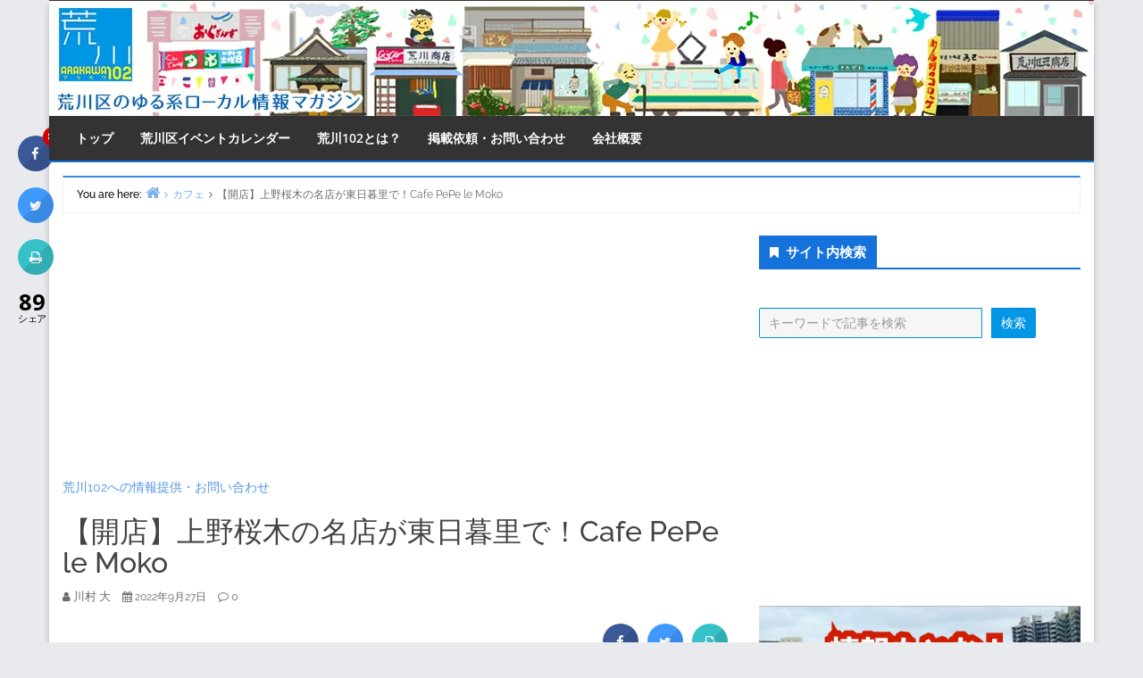

--- FILE ---
content_type: text/html; charset=UTF-8
request_url: https://arakawa102.com/cafe/cafe-pepe-le-moko/
body_size: 51524
content:
<!DOCTYPE html>
<html lang="ja" prefix="og: https://ogp.me/ns#">
<head>
<!-- wexal_pst_init.js does not exist -->
<!-- engagement_delay.js does not exist -->
<link rel="dns-prefetch" href="//pagead2.googlesyndication.com/">
<link rel="preconnect" href="//pagead2.googlesyndication.com/">
<link rel="dns-prefetch" href="//secure.gravatar.com/">
<link rel="dns-prefetch" href="//fonts.googleapis.com/">
<link rel="dns-prefetch" href="//scdn.line-apps.com/">
<link rel="dns-prefetch" href="//www.google.com/">
<link rel="dns-prefetch" href="//www.googletagmanager.com/">
<meta charset="UTF-8"/>
<style>img:is([sizes="auto" i], [sizes^="auto," i]) { contain-intrinsic-size: 3000px 1500px }</style>
<!-- Google Tag Manager for WordPress by gtm4wp.com -->
<script data-cfasync="false" data-pagespeed-no-defer>
	var gtm4wp_datalayer_name = "dataLayer";
	var dataLayer = dataLayer || [];
</script>
<!-- End Google Tag Manager for WordPress by gtm4wp.com --><meta name="viewport" content="width=device-width, initial-scale=1"/>
<meta name="generator" content="Envince 1.3.1"/>
<!-- Search Engine Optimization by Rank Math - https://rankmath.com/ -->
<title>【開店】上野桜木の名店が東日暮里で！Cafe PePe le Moko - 荒川区の地域情報サイト「荒川102」</title>
<meta name="robots" content="index, follow, max-snippet:-1, max-video-preview:-1, max-image-preview:large"/>
<link rel="canonical" href="https://arakawa102.com/cafe/cafe-pepe-le-moko/"/>
<meta property="og:locale" content="ja_JP"/>
<meta property="og:type" content="article"/>
<meta property="og:title" content="【開店】上野桜木の名店が東日暮里で！Cafe PePe le Moko - 荒川区の地域情報サイト「荒川102」"/>
<meta property="og:description" content="2022年9月17日、東日暮里の尾竹橋通り沿いにCafe PePe le Mokoがオープン！ 上野桜木で36年続いたフランス料理の名店、PePe le Mokoがクローズした後、ドライカレー専門のカフェとして再始動しま"/>
<meta property="og:url" content="https://arakawa102.com/cafe/cafe-pepe-le-moko/"/>
<meta property="og:site_name" content="荒川区の地域情報サイト「荒川102」"/>
<meta property="article:publisher" content="https://www.facebook.com/Arakawa102/"/>
<meta property="article:tag" content="カフェ"/>
<meta property="article:tag" content="カレー"/>
<meta property="article:tag" content="東日暮里"/>
<meta property="article:section" content="カフェ"/>
<meta property="og:updated_time" content="2024-01-31T14:01:47+09:00"/>
<meta property="og:image" content="https://arakawa102.com/wp-content/uploads/2022/09/cameringo_20220925_123419.jpg"/>
<meta property="og:image:secure_url" content="https://arakawa102.com/wp-content/uploads/2022/09/cameringo_20220925_123419.jpg"/>
<meta property="og:image:width" content="1280"/>
<meta property="og:image:height" content="720"/>
<meta property="og:image:alt" content="ご主人夫妻"/>
<meta property="og:image:type" content="image/jpeg"/>
<meta property="article:published_time" content="2022-09-27T08:25:08+09:00"/>
<meta property="article:modified_time" content="2024-01-31T14:01:47+09:00"/>
<meta name="twitter:card" content="summary_large_image"/>
<meta name="twitter:title" content="【開店】上野桜木の名店が東日暮里で！Cafe PePe le Moko - 荒川区の地域情報サイト「荒川102」"/>
<meta name="twitter:description" content="2022年9月17日、東日暮里の尾竹橋通り沿いにCafe PePe le Mokoがオープン！ 上野桜木で36年続いたフランス料理の名店、PePe le Mokoがクローズした後、ドライカレー専門のカフェとして再始動しま"/>
<meta name="twitter:site" content="@arakawa_102"/>
<meta name="twitter:creator" content="@arakawa_102"/>
<meta name="twitter:image" content="https://arakawa102.com/wp-content/uploads/2022/09/cameringo_20220925_123419.jpg"/>
<script type="application/ld+json" class="rank-math-schema">{"@context":"https://schema.org","@graph":[{"@type":["NewsMediaOrganization","Organization"],"@id":"https://arakawa102.com/#organization","name":"\u8352\u5ddd\u533a\u306e\u5730\u57df\u60c5\u5831\u30b5\u30a4\u30c8\u300c\u8352\u5ddd102\u300d","url":"https://arakawa102.com","sameAs":["https://www.facebook.com/Arakawa102/","https://twitter.com/arakawa_102"],"logo":{"@type":"ImageObject","@id":"https://arakawa102.com/#logo","url":"https://arakawa102.com/wp-content/uploads/2025/07/arakawa102.png","contentUrl":"https://arakawa102.com/wp-content/uploads/2025/07/arakawa102.png","caption":"\u8352\u5ddd\u533a\u306e\u5730\u57df\u60c5\u5831\u30b5\u30a4\u30c8\u300c\u8352\u5ddd102\u300d","inLanguage":"ja","width":"640","height":"640"}},{"@type":"WebSite","@id":"https://arakawa102.com/#website","url":"https://arakawa102.com","name":"\u8352\u5ddd\u533a\u306e\u5730\u57df\u60c5\u5831\u30b5\u30a4\u30c8\u300c\u8352\u5ddd102\u300d","alternateName":"\u8352\u5ddd102","publisher":{"@id":"https://arakawa102.com/#organization"},"inLanguage":"ja"},{"@type":"ImageObject","@id":"https://arakawa102.com/wp-content/uploads/2022/09/cameringo_20220925_123419.jpg","url":"https://arakawa102.com/wp-content/uploads/2022/09/cameringo_20220925_123419.jpg","width":"1280","height":"720","caption":"\u3054\u4e3b\u4eba\u592b\u59bb","inLanguage":"ja"},{"@type":"BreadcrumbList","@id":"https://arakawa102.com/cafe/cafe-pepe-le-moko/#breadcrumb","itemListElement":[{"@type":"ListItem","position":"1","item":{"@id":"https://arakawa102.com","name":"\u30db\u30fc\u30e0"}},{"@type":"ListItem","position":"2","item":{"@id":"https://arakawa102.com/cafe/cafe-pepe-le-moko/","name":"\u3010\u958b\u5e97\u3011\u4e0a\u91ce\u685c\u6728\u306e\u540d\u5e97\u304c\u6771\u65e5\u66ae\u91cc\u3067\uff01Cafe PePe le Moko"}}]},{"@type":"WebPage","@id":"https://arakawa102.com/cafe/cafe-pepe-le-moko/#webpage","url":"https://arakawa102.com/cafe/cafe-pepe-le-moko/","name":"\u3010\u958b\u5e97\u3011\u4e0a\u91ce\u685c\u6728\u306e\u540d\u5e97\u304c\u6771\u65e5\u66ae\u91cc\u3067\uff01Cafe PePe le Moko - \u8352\u5ddd\u533a\u306e\u5730\u57df\u60c5\u5831\u30b5\u30a4\u30c8\u300c\u8352\u5ddd102\u300d","datePublished":"2022-09-27T08:25:08+09:00","dateModified":"2024-01-31T14:01:47+09:00","isPartOf":{"@id":"https://arakawa102.com/#website"},"primaryImageOfPage":{"@id":"https://arakawa102.com/wp-content/uploads/2022/09/cameringo_20220925_123419.jpg"},"inLanguage":"ja","breadcrumb":{"@id":"https://arakawa102.com/cafe/cafe-pepe-le-moko/#breadcrumb"}},{"@type":"Person","@id":"https://arakawa102.com/author/brax3/","name":"\u5ddd\u6751 \u5927","url":"https://arakawa102.com/author/brax3/","image":{"@type":"ImageObject","@id":"https://secure.gravatar.com/avatar/9156426de9eddc79d94626f2ebd08b226cfeff6bc11e5cd19eabaacf081639a4?s=96&amp;d=mm&amp;r=g","url":"https://secure.gravatar.com/avatar/9156426de9eddc79d94626f2ebd08b226cfeff6bc11e5cd19eabaacf081639a4?s=96&amp;d=mm&amp;r=g","caption":"\u5ddd\u6751 \u5927","inLanguage":"ja"},"sameAs":["http://tokyo-review.com/"],"worksFor":{"@id":"https://arakawa102.com/#organization"}},{"@type":"BlogPosting","headline":"\u3010\u958b\u5e97\u3011\u4e0a\u91ce\u685c\u6728\u306e\u540d\u5e97\u304c\u6771\u65e5\u66ae\u91cc\u3067\uff01Cafe PePe le Moko - \u8352\u5ddd\u533a\u306e\u5730\u57df\u60c5\u5831\u30b5\u30a4\u30c8\u300c\u8352\u5ddd102\u300d","datePublished":"2022-09-27T08:25:08+09:00","dateModified":"2024-01-31T14:01:47+09:00","author":{"@id":"https://arakawa102.com/author/brax3/","name":"\u5ddd\u6751 \u5927"},"publisher":{"@id":"https://arakawa102.com/#organization"},"description":"\u30ab\u30ec\u30fc\u30dd\u30c3\u30c8\u3092\u958b\u3051\u308b\u3068\u30c9\u30e9\u30a4\u30ab\u30ec\u30fc\u304c\u304a\u51fa\u307e\u3057\u3067\u3059\u3002","name":"\u3010\u958b\u5e97\u3011\u4e0a\u91ce\u685c\u6728\u306e\u540d\u5e97\u304c\u6771\u65e5\u66ae\u91cc\u3067\uff01Cafe PePe le Moko - \u8352\u5ddd\u533a\u306e\u5730\u57df\u60c5\u5831\u30b5\u30a4\u30c8\u300c\u8352\u5ddd102\u300d","@id":"https://arakawa102.com/cafe/cafe-pepe-le-moko/#richSnippet","isPartOf":{"@id":"https://arakawa102.com/cafe/cafe-pepe-le-moko/#webpage"},"image":{"@id":"https://arakawa102.com/wp-content/uploads/2022/09/cameringo_20220925_123419.jpg"},"inLanguage":"ja","mainEntityOfPage":{"@id":"https://arakawa102.com/cafe/cafe-pepe-le-moko/#webpage"}}]}</script>
<!-- /Rank Math WordPress SEO プラグイン -->
<link rel='dns-prefetch' href='//fonts.googleapis.com'/>
<link rel="alternate" type="application/rss+xml" title="荒川区の地域情報サイト「荒川102」 &raquo; 【開店】上野桜木の名店が東日暮里で！Cafe PePe le Moko のコメントのフィード" href="https://arakawa102.com/cafe/cafe-pepe-le-moko/feed/"/>
<link rel="pingback" href="https://arakawa102.com/xmlrpc.php"/>
<!-- This site uses the Google Analytics by MonsterInsights plugin v9.9.0 - Using Analytics tracking - https://www.monsterinsights.com/ -->
<!-- Note: MonsterInsights is not currently configured on this site. The site owner needs to authenticate with Google Analytics in the MonsterInsights settings panel. -->
<!-- No tracking code set -->
<!-- / Google Analytics by MonsterInsights -->
<script type="text/javascript">
/* <![CDATA[ */
window._wpemojiSettings = {"baseUrl":"https:\/\/s.w.org\/images\/core\/emoji\/16.0.1\/72x72\/","ext":".png","svgUrl":"https:\/\/s.w.org\/images\/core\/emoji\/16.0.1\/svg\/","svgExt":".svg","source":{"concatemoji":"https:\/\/arakawa102.com\/wp-includes\/js\/wp-emoji-release.min.js?ver=73b9098ced591d07eba4eeb49b07ef5d"}};
/*! This file is auto-generated */
!function(s,n){var o,i,e;function c(e){try{var t={supportTests:e,timestamp:(new Date).valueOf()};sessionStorage.setItem(o,JSON.stringify(t))}catch(e){}}function p(e,t,n){e.clearRect(0,0,e.canvas.width,e.canvas.height),e.fillText(t,0,0);var t=new Uint32Array(e.getImageData(0,0,e.canvas.width,e.canvas.height).data),a=(e.clearRect(0,0,e.canvas.width,e.canvas.height),e.fillText(n,0,0),new Uint32Array(e.getImageData(0,0,e.canvas.width,e.canvas.height).data));return t.every(function(e,t){return e===a[t]})}function u(e,t){e.clearRect(0,0,e.canvas.width,e.canvas.height),e.fillText(t,0,0);for(var n=e.getImageData(16,16,1,1),a=0;a<n.data.length;a++)if(0!==n.data[a])return!1;return!0}function f(e,t,n,a){switch(t){case"flag":return n(e,"\ud83c\udff3\ufe0f\u200d\u26a7\ufe0f","\ud83c\udff3\ufe0f\u200b\u26a7\ufe0f")?!1:!n(e,"\ud83c\udde8\ud83c\uddf6","\ud83c\udde8\u200b\ud83c\uddf6")&&!n(e,"\ud83c\udff4\udb40\udc67\udb40\udc62\udb40\udc65\udb40\udc6e\udb40\udc67\udb40\udc7f","\ud83c\udff4\u200b\udb40\udc67\u200b\udb40\udc62\u200b\udb40\udc65\u200b\udb40\udc6e\u200b\udb40\udc67\u200b\udb40\udc7f");case"emoji":return!a(e,"\ud83e\udedf")}return!1}function g(e,t,n,a){var r="undefined"!=typeof WorkerGlobalScope&&self instanceof WorkerGlobalScope?new OffscreenCanvas(300,150):s.createElement("canvas"),o=r.getContext("2d",{willReadFrequently:!0}),i=(o.textBaseline="top",o.font="600 32px Arial",{});return e.forEach(function(e){i[e]=t(o,e,n,a)}),i}function t(e){var t=s.createElement("script");t.src=e,t.defer=!0,s.head.appendChild(t)}"undefined"!=typeof Promise&&(o="wpEmojiSettingsSupports",i=["flag","emoji"],n.supports={everything:!0,everythingExceptFlag:!0},e=new Promise(function(e){s.addEventListener("DOMContentLoaded",e,{once:!0})}),new Promise(function(t){var n=function(){try{var e=JSON.parse(sessionStorage.getItem(o));if("object"==typeof e&&"number"==typeof e.timestamp&&(new Date).valueOf()<e.timestamp+604800&&"object"==typeof e.supportTests)return e.supportTests}catch(e){}return null}();if(!n){if("undefined"!=typeof Worker&&"undefined"!=typeof OffscreenCanvas&&"undefined"!=typeof URL&&URL.createObjectURL&&"undefined"!=typeof Blob)try{var e="postMessage("+g.toString()+"("+[JSON.stringify(i),f.toString(),p.toString(),u.toString()].join(",")+"));",a=new Blob([e],{type:"text/javascript"}),r=new Worker(URL.createObjectURL(a),{name:"wpTestEmojiSupports"});return void(r.onmessage=function(e){c(n=e.data),r.terminate(),t(n)})}catch(e){}c(n=g(i,f,p,u))}t(n)}).then(function(e){for(var t in e)n.supports[t]=e[t],n.supports.everything=n.supports.everything&&n.supports[t],"flag"!==t&&(n.supports.everythingExceptFlag=n.supports.everythingExceptFlag&&n.supports[t]);n.supports.everythingExceptFlag=n.supports.everythingExceptFlag&&!n.supports.flag,n.DOMReady=!1,n.readyCallback=function(){n.DOMReady=!0}}).then(function(){return e}).then(function(){var e;n.supports.everything||(n.readyCallback(),(e=n.source||{}).concatemoji?t(e.concatemoji):e.wpemoji&&e.twemoji&&(t(e.twemoji),t(e.wpemoji)))}))}((window,document),window._wpemojiSettings);
/* ]]> */
</script>
<link rel='stylesheet' id='ai1ec_style-css' href='//arakawa102.com/wp-content/plugins/all-in-one-event-calendar/cache/f2f4e4c1_ai1ec_parsed_css.css?ver=3.0.0' type='text/css' media='all'/>
<link rel='stylesheet' id='envince-fonts-css' href='https://arakawa102.com/wp-content/themes/envince/css/fonts.css?ver=73b9098ced591d07eba4eeb49b07ef5d' type='text/css' media='all'/>
<link rel='stylesheet' id='bootstrap-css' href='https://arakawa102.com/wp-content/themes/envince/css/bootstrap.min.css?ver=73b9098ced591d07eba4eeb49b07ef5d' type='text/css' media='all'/>
<link rel='stylesheet' id='font-awesome-css' href='https://arakawa102.com/wp-content/themes/envince/css/font-awesome.min.css?ver=73b9098ced591d07eba4eeb49b07ef5d' type='text/css' media='all'/>
<link rel='stylesheet' id='sbi_styles-css' href='https://arakawa102.com/wp-content/plugins/instagram-feed/css/sbi-styles.min.css?ver=6.10.0' type='text/css' media='all'/>
<link rel='stylesheet' id='gallery-css' href='https://arakawa102.com/wp-content/themes/envince/library/css/gallery.min.css?ver=73b9098ced591d07eba4eeb49b07ef5d' type='text/css' media='all'/>
<link rel='stylesheet' id='style-css' href='https://arakawa102.com/wp-content/themes/envince/style.css?ver=73b9098ced591d07eba4eeb49b07ef5d' type='text/css' media='all'/>
<link rel='stylesheet' id='wp-block-library-css' href='https://arakawa102.com/wp-includes/css/dist/block-library/style.min.css?ver=73b9098ced591d07eba4eeb49b07ef5d' type='text/css' media='all'/>
<style id='wp-block-library-theme-inline-css' type='text/css'>
.wp-block-audio :where(figcaption){color:#555;font-size:13px;text-align:center}.is-dark-theme .wp-block-audio :where(figcaption){color:#ffffffa6}.wp-block-audio{margin:0 0 1em}.wp-block-code{border:1px solid #ccc;border-radius:4px;font-family:Menlo,Consolas,monaco,monospace;padding:.8em 1em}.wp-block-embed :where(figcaption){color:#555;font-size:13px;text-align:center}.is-dark-theme .wp-block-embed :where(figcaption){color:#ffffffa6}.wp-block-embed{margin:0 0 1em}.blocks-gallery-caption{color:#555;font-size:13px;text-align:center}.is-dark-theme .blocks-gallery-caption{color:#ffffffa6}:root :where(.wp-block-image figcaption){color:#555;font-size:13px;text-align:center}.is-dark-theme :root :where(.wp-block-image figcaption){color:#ffffffa6}.wp-block-image{margin:0 0 1em}.wp-block-pullquote{border-bottom:4px solid;border-top:4px solid;color:currentColor;margin-bottom:1.75em}.wp-block-pullquote cite,.wp-block-pullquote footer,.wp-block-pullquote__citation{color:currentColor;font-size:.8125em;font-style:normal;text-transform:uppercase}.wp-block-quote{border-left:.25em solid;margin:0 0 1.75em;padding-left:1em}.wp-block-quote cite,.wp-block-quote footer{color:currentColor;font-size:.8125em;font-style:normal;position:relative}.wp-block-quote:where(.has-text-align-right){border-left:none;border-right:.25em solid;padding-left:0;padding-right:1em}.wp-block-quote:where(.has-text-align-center){border:none;padding-left:0}.wp-block-quote.is-large,.wp-block-quote.is-style-large,.wp-block-quote:where(.is-style-plain){border:none}.wp-block-search .wp-block-search__label{font-weight:700}.wp-block-search__button{border:1px solid #ccc;padding:.375em .625em}:where(.wp-block-group.has-background){padding:1.25em 2.375em}.wp-block-separator.has-css-opacity{opacity:.4}.wp-block-separator{border:none;border-bottom:2px solid;margin-left:auto;margin-right:auto}.wp-block-separator.has-alpha-channel-opacity{opacity:1}.wp-block-separator:not(.is-style-wide):not(.is-style-dots){width:100px}.wp-block-separator.has-background:not(.is-style-dots){border-bottom:none;height:1px}.wp-block-separator.has-background:not(.is-style-wide):not(.is-style-dots){height:2px}.wp-block-table{margin:0 0 1em}.wp-block-table td,.wp-block-table th{word-break:normal}.wp-block-table :where(figcaption){color:#555;font-size:13px;text-align:center}.is-dark-theme .wp-block-table :where(figcaption){color:#ffffffa6}.wp-block-video :where(figcaption){color:#555;font-size:13px;text-align:center}.is-dark-theme .wp-block-video :where(figcaption){color:#ffffffa6}.wp-block-video{margin:0 0 1em}:root :where(.wp-block-template-part.has-background){margin-bottom:0;margin-top:0;padding:1.25em 2.375em}
</style>
<style id='classic-theme-styles-inline-css' type='text/css'>
/*! This file is auto-generated */
.wp-block-button__link{color:#fff;background-color:#32373c;border-radius:9999px;box-shadow:none;text-decoration:none;padding:calc(.667em + 2px) calc(1.333em + 2px);font-size:1.125em}.wp-block-file__button{background:#32373c;color:#fff;text-decoration:none}
</style>
<style id='global-styles-inline-css' type='text/css'>
:root{--wp--preset--aspect-ratio--square: 1;--wp--preset--aspect-ratio--4-3: 4/3;--wp--preset--aspect-ratio--3-4: 3/4;--wp--preset--aspect-ratio--3-2: 3/2;--wp--preset--aspect-ratio--2-3: 2/3;--wp--preset--aspect-ratio--16-9: 16/9;--wp--preset--aspect-ratio--9-16: 9/16;--wp--preset--color--black: #000000;--wp--preset--color--cyan-bluish-gray: #abb8c3;--wp--preset--color--white: #ffffff;--wp--preset--color--pale-pink: #f78da7;--wp--preset--color--vivid-red: #cf2e2e;--wp--preset--color--luminous-vivid-orange: #ff6900;--wp--preset--color--luminous-vivid-amber: #fcb900;--wp--preset--color--light-green-cyan: #7bdcb5;--wp--preset--color--vivid-green-cyan: #00d084;--wp--preset--color--pale-cyan-blue: #8ed1fc;--wp--preset--color--vivid-cyan-blue: #0693e3;--wp--preset--color--vivid-purple: #9b51e0;--wp--preset--gradient--vivid-cyan-blue-to-vivid-purple: linear-gradient(135deg,rgba(6,147,227,1) 0%,rgb(155,81,224) 100%);--wp--preset--gradient--light-green-cyan-to-vivid-green-cyan: linear-gradient(135deg,rgb(122,220,180) 0%,rgb(0,208,130) 100%);--wp--preset--gradient--luminous-vivid-amber-to-luminous-vivid-orange: linear-gradient(135deg,rgba(252,185,0,1) 0%,rgba(255,105,0,1) 100%);--wp--preset--gradient--luminous-vivid-orange-to-vivid-red: linear-gradient(135deg,rgba(255,105,0,1) 0%,rgb(207,46,46) 100%);--wp--preset--gradient--very-light-gray-to-cyan-bluish-gray: linear-gradient(135deg,rgb(238,238,238) 0%,rgb(169,184,195) 100%);--wp--preset--gradient--cool-to-warm-spectrum: linear-gradient(135deg,rgb(74,234,220) 0%,rgb(151,120,209) 20%,rgb(207,42,186) 40%,rgb(238,44,130) 60%,rgb(251,105,98) 80%,rgb(254,248,76) 100%);--wp--preset--gradient--blush-light-purple: linear-gradient(135deg,rgb(255,206,236) 0%,rgb(152,150,240) 100%);--wp--preset--gradient--blush-bordeaux: linear-gradient(135deg,rgb(254,205,165) 0%,rgb(254,45,45) 50%,rgb(107,0,62) 100%);--wp--preset--gradient--luminous-dusk: linear-gradient(135deg,rgb(255,203,112) 0%,rgb(199,81,192) 50%,rgb(65,88,208) 100%);--wp--preset--gradient--pale-ocean: linear-gradient(135deg,rgb(255,245,203) 0%,rgb(182,227,212) 50%,rgb(51,167,181) 100%);--wp--preset--gradient--electric-grass: linear-gradient(135deg,rgb(202,248,128) 0%,rgb(113,206,126) 100%);--wp--preset--gradient--midnight: linear-gradient(135deg,rgb(2,3,129) 0%,rgb(40,116,252) 100%);--wp--preset--font-size--small: 13px;--wp--preset--font-size--medium: 20px;--wp--preset--font-size--large: 36px;--wp--preset--font-size--x-large: 42px;--wp--preset--spacing--20: 0.44rem;--wp--preset--spacing--30: 0.67rem;--wp--preset--spacing--40: 1rem;--wp--preset--spacing--50: 1.5rem;--wp--preset--spacing--60: 2.25rem;--wp--preset--spacing--70: 3.38rem;--wp--preset--spacing--80: 5.06rem;--wp--preset--shadow--natural: 6px 6px 9px rgba(0, 0, 0, 0.2);--wp--preset--shadow--deep: 12px 12px 50px rgba(0, 0, 0, 0.4);--wp--preset--shadow--sharp: 6px 6px 0px rgba(0, 0, 0, 0.2);--wp--preset--shadow--outlined: 6px 6px 0px -3px rgba(255, 255, 255, 1), 6px 6px rgba(0, 0, 0, 1);--wp--preset--shadow--crisp: 6px 6px 0px rgba(0, 0, 0, 1);}:where(.is-layout-flex){gap: 0.5em;}:where(.is-layout-grid){gap: 0.5em;}body .is-layout-flex{display: flex;}.is-layout-flex{flex-wrap: wrap;align-items: center;}.is-layout-flex > :is(*, div){margin: 0;}body .is-layout-grid{display: grid;}.is-layout-grid > :is(*, div){margin: 0;}:where(.wp-block-columns.is-layout-flex){gap: 2em;}:where(.wp-block-columns.is-layout-grid){gap: 2em;}:where(.wp-block-post-template.is-layout-flex){gap: 1.25em;}:where(.wp-block-post-template.is-layout-grid){gap: 1.25em;}.has-black-color{color: var(--wp--preset--color--black) !important;}.has-cyan-bluish-gray-color{color: var(--wp--preset--color--cyan-bluish-gray) !important;}.has-white-color{color: var(--wp--preset--color--white) !important;}.has-pale-pink-color{color: var(--wp--preset--color--pale-pink) !important;}.has-vivid-red-color{color: var(--wp--preset--color--vivid-red) !important;}.has-luminous-vivid-orange-color{color: var(--wp--preset--color--luminous-vivid-orange) !important;}.has-luminous-vivid-amber-color{color: var(--wp--preset--color--luminous-vivid-amber) !important;}.has-light-green-cyan-color{color: var(--wp--preset--color--light-green-cyan) !important;}.has-vivid-green-cyan-color{color: var(--wp--preset--color--vivid-green-cyan) !important;}.has-pale-cyan-blue-color{color: var(--wp--preset--color--pale-cyan-blue) !important;}.has-vivid-cyan-blue-color{color: var(--wp--preset--color--vivid-cyan-blue) !important;}.has-vivid-purple-color{color: var(--wp--preset--color--vivid-purple) !important;}.has-black-background-color{background-color: var(--wp--preset--color--black) !important;}.has-cyan-bluish-gray-background-color{background-color: var(--wp--preset--color--cyan-bluish-gray) !important;}.has-white-background-color{background-color: var(--wp--preset--color--white) !important;}.has-pale-pink-background-color{background-color: var(--wp--preset--color--pale-pink) !important;}.has-vivid-red-background-color{background-color: var(--wp--preset--color--vivid-red) !important;}.has-luminous-vivid-orange-background-color{background-color: var(--wp--preset--color--luminous-vivid-orange) !important;}.has-luminous-vivid-amber-background-color{background-color: var(--wp--preset--color--luminous-vivid-amber) !important;}.has-light-green-cyan-background-color{background-color: var(--wp--preset--color--light-green-cyan) !important;}.has-vivid-green-cyan-background-color{background-color: var(--wp--preset--color--vivid-green-cyan) !important;}.has-pale-cyan-blue-background-color{background-color: var(--wp--preset--color--pale-cyan-blue) !important;}.has-vivid-cyan-blue-background-color{background-color: var(--wp--preset--color--vivid-cyan-blue) !important;}.has-vivid-purple-background-color{background-color: var(--wp--preset--color--vivid-purple) !important;}.has-black-border-color{border-color: var(--wp--preset--color--black) !important;}.has-cyan-bluish-gray-border-color{border-color: var(--wp--preset--color--cyan-bluish-gray) !important;}.has-white-border-color{border-color: var(--wp--preset--color--white) !important;}.has-pale-pink-border-color{border-color: var(--wp--preset--color--pale-pink) !important;}.has-vivid-red-border-color{border-color: var(--wp--preset--color--vivid-red) !important;}.has-luminous-vivid-orange-border-color{border-color: var(--wp--preset--color--luminous-vivid-orange) !important;}.has-luminous-vivid-amber-border-color{border-color: var(--wp--preset--color--luminous-vivid-amber) !important;}.has-light-green-cyan-border-color{border-color: var(--wp--preset--color--light-green-cyan) !important;}.has-vivid-green-cyan-border-color{border-color: var(--wp--preset--color--vivid-green-cyan) !important;}.has-pale-cyan-blue-border-color{border-color: var(--wp--preset--color--pale-cyan-blue) !important;}.has-vivid-cyan-blue-border-color{border-color: var(--wp--preset--color--vivid-cyan-blue) !important;}.has-vivid-purple-border-color{border-color: var(--wp--preset--color--vivid-purple) !important;}.has-vivid-cyan-blue-to-vivid-purple-gradient-background{background: var(--wp--preset--gradient--vivid-cyan-blue-to-vivid-purple) !important;}.has-light-green-cyan-to-vivid-green-cyan-gradient-background{background: var(--wp--preset--gradient--light-green-cyan-to-vivid-green-cyan) !important;}.has-luminous-vivid-amber-to-luminous-vivid-orange-gradient-background{background: var(--wp--preset--gradient--luminous-vivid-amber-to-luminous-vivid-orange) !important;}.has-luminous-vivid-orange-to-vivid-red-gradient-background{background: var(--wp--preset--gradient--luminous-vivid-orange-to-vivid-red) !important;}.has-very-light-gray-to-cyan-bluish-gray-gradient-background{background: var(--wp--preset--gradient--very-light-gray-to-cyan-bluish-gray) !important;}.has-cool-to-warm-spectrum-gradient-background{background: var(--wp--preset--gradient--cool-to-warm-spectrum) !important;}.has-blush-light-purple-gradient-background{background: var(--wp--preset--gradient--blush-light-purple) !important;}.has-blush-bordeaux-gradient-background{background: var(--wp--preset--gradient--blush-bordeaux) !important;}.has-luminous-dusk-gradient-background{background: var(--wp--preset--gradient--luminous-dusk) !important;}.has-pale-ocean-gradient-background{background: var(--wp--preset--gradient--pale-ocean) !important;}.has-electric-grass-gradient-background{background: var(--wp--preset--gradient--electric-grass) !important;}.has-midnight-gradient-background{background: var(--wp--preset--gradient--midnight) !important;}.has-small-font-size{font-size: var(--wp--preset--font-size--small) !important;}.has-medium-font-size{font-size: var(--wp--preset--font-size--medium) !important;}.has-large-font-size{font-size: var(--wp--preset--font-size--large) !important;}.has-x-large-font-size{font-size: var(--wp--preset--font-size--x-large) !important;}
:where(.wp-block-post-template.is-layout-flex){gap: 1.25em;}:where(.wp-block-post-template.is-layout-grid){gap: 1.25em;}
:where(.wp-block-columns.is-layout-flex){gap: 2em;}:where(.wp-block-columns.is-layout-grid){gap: 2em;}
:root :where(.wp-block-pullquote){font-size: 1.5em;line-height: 1.6;}
</style>
<link rel='stylesheet' id='cresta-social-crestafont-css' href='https://arakawa102.com/wp-content/plugins/cresta-social-share-counter/css/csscfont.min.css?ver=2.9.9.6' type='text/css' media='all'/>
<link rel='stylesheet' id='cresta-social-wp-style-css' href='https://arakawa102.com/wp-content/plugins/cresta-social-share-counter/css/cresta-wp-css.min.css?ver=2.9.9.6' type='text/css' media='all'/>
<link rel='stylesheet' id='cresta-social-googlefonts-css' href='//fonts.googleapis.com/css?family=Noto+Sans:400,700&#038;display=swap' type='text/css' media='all'/>
<link rel='stylesheet' id='gn-frontend-gnfollow-style-css' href='https://arakawa102.com/wp-content/plugins/gn-publisher/assets/css/gn-frontend-gnfollow.min.css?ver=1.5.24' type='text/css' media='all'/>
<link rel='stylesheet' id='wp-pagenavi-css' href='https://arakawa102.com/wp-content/plugins/wp-pagenavi/pagenavi-css.css?ver=2.70' type='text/css' media='all'/>
<link rel='stylesheet' id='tablepress-default-css' href='https://arakawa102.com/wp-content/plugins/tablepress/css/build/default.css?ver=3.2.5' type='text/css' media='all'/>
<link rel='stylesheet' id='my-calendar-lists-css' href='https://arakawa102.com/wp-content/plugins/my-calendar/css/list-presets.css?ver=3.6.16' type='text/css' media='all'/>
<link rel='stylesheet' id='my-calendar-reset-css' href='https://arakawa102.com/wp-content/plugins/my-calendar/css/reset.css?ver=3.6.16' type='text/css' media='all'/>
<style id='my-calendar-reset-inline-css' type='text/css'>

/* Styles by My Calendar - Joe Dolson https://www.joedolson.com/ */

.my-calendar-modal .event-title svg { background-color: #ffffcc; padding: 3px; }
.mc-main .mc_general .event-title, .mc-main .mc_general .event-title a { background: #ffffcc !important; color: #000000 !important; }
.mc-main .mc_general .event-title button { background: #ffffcc !important; color: #000000 !important; }
.mc-main .mc_general .event-title a:hover, .mc-main .mc_general .event-title a:focus { background: #ffffff !important;}
.mc-main .mc_general .event-title button:hover, .mc-main .mc_general .event-title button:focus { background: #ffffff !important;}
.my-calendar-modal .event-title svg { background-color: #81d742; padding: 3px; }
.mc-main .mc_2 .event-title, .mc-main .mc_2 .event-title a { background: #81d742 !important; color: #000000 !important; }
.mc-main .mc_2 .event-title button { background: #81d742 !important; color: #000000 !important; }
.mc-main .mc_2 .event-title a:hover, .mc-main .mc_2 .event-title a:focus { background: #b4ff75 !important;}
.mc-main .mc_2 .event-title button:hover, .mc-main .mc_2 .event-title button:focus { background: #b4ff75 !important;}
.my-calendar-modal .event-title svg { background-color: #ea7b35; padding: 3px; }
.mc-main .mc_3 .event-title, .mc-main .mc_3 .event-title a { background: #ea7b35 !important; color: #000000 !important; }
.mc-main .mc_3 .event-title button { background: #ea7b35 !important; color: #000000 !important; }
.mc-main .mc_3 .event-title a:hover, .mc-main .mc_3 .event-title a:focus { background: #ffae68 !important;}
.mc-main .mc_3 .event-title button:hover, .mc-main .mc_3 .event-title button:focus { background: #ffae68 !important;}
.my-calendar-modal .event-title svg { background-color: #e53493; padding: 3px; }
.mc-main .mc_4 .event-title, .mc-main .mc_4 .event-title a { background: #e53493 !important; color: #ffffff !important; }
.mc-main .mc_4 .event-title button { background: #e53493 !important; color: #ffffff !important; }
.mc-main .mc_4 .event-title a:hover, .mc-main .mc_4 .event-title a:focus { background: #b20160 !important;}
.mc-main .mc_4 .event-title button:hover, .mc-main .mc_4 .event-title button:focus { background: #b20160 !important;}
.my-calendar-modal .event-title svg { background-color: #23dbd5; padding: 3px; }
.mc-main .mc_5 .event-title, .mc-main .mc_5 .event-title a { background: #23dbd5 !important; color: #000000 !important; }
.mc-main .mc_5 .event-title button { background: #23dbd5 !important; color: #000000 !important; }
.mc-main .mc_5 .event-title a:hover, .mc-main .mc_5 .event-title a:focus { background: #56ffff !important;}
.mc-main .mc_5 .event-title button:hover, .mc-main .mc_5 .event-title button:focus { background: #56ffff !important;}
.mc-main, .mc-event, .my-calendar-modal, .my-calendar-modal-overlay, .mc-event-list {--close-button: #b32d2e; --search-highlight-bg: #f5e6ab; --navbar-background: transparent; --nav-button-bg: #fff; --nav-button-color: #313233; --nav-button-border: #313233; --nav-input-border: #313233; --nav-input-background: #fff; --nav-input-color: #313233; --grid-cell-border: #0000001f; --grid-header-border: #313233; --grid-header-color: #313233; --grid-weekend-color: #313233; --grid-header-bg: transparent; --grid-weekend-bg: transparent; --grid-cell-background: transparent; --current-day-border: #313233; --current-day-color: #313233; --current-day-bg: transparent; --date-has-events-bg: #313233; --date-has-events-color: #f6f7f7; --primary-dark: #313233; --primary-light: #f6f7f7; --secondary-light: #fff; --secondary-dark: #000; --highlight-dark: #646970; --highlight-light: #f0f0f1; --calendar-heading: clamp( 1.125rem, 24px, 2.5rem ); --event-title: clamp( 1.25rem, 24px, 2.5rem ); --grid-date: 16px; --grid-date-heading: clamp( .75rem, 16px, 1.5rem ); --modal-title: 1.5rem; --navigation-controls: clamp( .75rem, 16px, 1.5rem ); --card-heading: 1.125rem; --list-date: 1.25rem; --author-card: clamp( .75rem, 14px, 1.5rem); --single-event-title: clamp( 1.25rem, 24px, 2.5rem ); --mini-time-text: clamp( .75rem, 14px 1.25rem ); --list-event-date: 1.25rem; --list-event-title: 1.2rem; --grid-max-width: 1260px; --list-preset-border-color: #000000; --list-preset-stripe-background: rgba( 0,0,0,.04 ); --list-preset-date-badge-background: #000; --list-preset-date-badge-color: #fff; --list-preset-background: transparent; --category-mc_general: #ffffcc; --category-mc_2: #81d742; --category-mc_3: #ea7b35; --category-mc_4: #e53493; --category-mc_5: #23dbd5; }
</style>
<script type="text/javascript" src="https://arakawa102.com/wp-includes/js/jquery/jquery.min.js?ver=3.7.1" id="jquery-core-js"></script>
<script type="text/javascript" src="https://arakawa102.com/wp-includes/js/jquery/jquery-migrate.min.js?ver=3.4.1" id="jquery-migrate-js"></script>
<script type="text/javascript" src="https://arakawa102.com/wp-content/themes/envince/js/jquery.bxslider.min.js" id="envince-bxslider-js"></script>
<script type="text/javascript" src="https://arakawa102.com/wp-includes/js/tinymce/tinymce.min.js?ver=49110-20250317" id="wp-tinymce-root-js"></script>
<script type="text/javascript" src="https://arakawa102.com/wp-includes/js/tinymce/plugins/compat3x/plugin.min.js?ver=49110-20250317" id="wp-tinymce-js"></script>
<link rel="alternate" title="JSON" type="application/json" href="https://arakawa102.com/wp-json/wp/v2/posts/36798"/>
<style id='cresta-social-share-counter-inline-css'>.cresta-share-icon .sbutton {font-family: 'Noto Sans', sans-serif;}
			@media (max-width : 640px) {
				#crestashareicon {
					display:none !important;
				}
			}
		#crestashareicon {position:fixed; top:20%; left:20px; float:left;z-index:99;}

		#crestashareicon .sbutton {clear:both;display:none;}
		#crestashareicon .sbutton { float:left;}#crestashareiconincontent {float: right;}</style>
<!-- Google Tag Manager for WordPress by gtm4wp.com -->
<!-- GTM Container placement set to automatic -->
<script data-cfasync="false" data-pagespeed-no-defer>
	var dataLayer_content = {"pagePostType":"post","pagePostType2":"single-post","pageCategory":["cafe","%e9%96%8b%e5%ba%97%e9%96%89%e5%ba%97"],"pageAttributes":["%e3%82%ab%e3%83%95%e3%82%a7","%e3%82%ab%e3%83%ac%e3%83%bc","%e6%9d%b1%e6%97%a5%e6%9a%ae%e9%87%8c"],"pagePostAuthor":"川村 大"};
	dataLayer.push( dataLayer_content );
</script>
<script data-cfasync="false" data-pagespeed-no-defer>
(function(w,d,s,l,i){w[l]=w[l]||[];w[l].push({'gtm.start':
new Date().getTime(),event:'gtm.js'});var f=d.getElementsByTagName(s)[0],
j=d.createElement(s),dl=l!='dataLayer'?'&l='+l:'';j.async=true;j.src=
'//www.googletagmanager.com/gtm.js?id='+i+dl;f.parentNode.insertBefore(j,f);
})(window,document,'script','dataLayer','GTM-WQ58GRS');
</script>
<!-- End Google Tag Manager for WordPress by gtm4wp.com -->
<style type="text/css" id="custom-colors-css">a, .wp-playlist-light .wp-playlist-playing { color: rgba( 21, 114, 219, 0.75 ); } a:hover, a:focus, font-headlines, .navbar > .container .navbar-brand, legend, mark, .comment-respond .required, pre,.form-allowed-tags code, pre code,.wp-playlist-light .wp-playlist-item:hover,.wp-playlist-light .wp-playlist-item:focus{ color: #1572db; } .navbar-default .navbar-nav > .active > a,.navbar-default .navbar-nav > .active > a:hover,.navbar-default .navbar-nav > .active > a:focus,.navbar-default .navbar-nav > li > a:hover,.navbar-default .navbar-nav > li > a:focus,.navbar-default .navbar-nav > .open > a,.navbar-default .navbar-nav > .open > a:hover,.navbar-default .navbar-nav > .open > a:focus,.dropdown-menu > li > a:hover,.dropdown-menu > li > a:focus,.navbar-default .navbar-nav .open .dropdown-menu > li > a:hover,.navbar-default .navbar-nav .open .dropdown-menu > li > a:focus,.dropdown-menu>.active>a, .dropdown-menu>.active>a:hover, .dropdown-menu>.active>a:focus{ background-color: #1572db; } input[type='submit'], input[type='reset'], input[type='button'], button,.comment-reply-link, .comment-reply-login, .wp-calendar td.has-posts a, #menu-sub-terms li a,.scroll-to-top:hover, .btn-default, .label-default{ background-color: rgba( 21, 114, 219, 0.8 ); } legend, mark, .form-allowed-tags code { background-color: rgba( 21, 114, 219, 0.1 ); } input[type='submit']:hover, input[type='submit']:focus,input[type='reset']:hover, input[type='reset']:focus,input[type='button']:hover, input[type='button']:focus,button:hover, button:focus, .page-links a:hover, .page-links a:focus,.wp-calendar td.has-posts a:hover, .wp-calendar td.has-posts a:focus,.widget-title > .wrap,#comments-number > .wrap, #reply-title > .wrap,.attachment-meta-title > .wrap,.comment-reply-link:hover, .comment-reply-link:focus,.comment-reply-login:hover, .comment-reply-login:focus,.skip-link .screen-reader-text,.site-content [class*='navigation'] a:hover{ background-color: #1572db; } ::selection { background-color: #1572db; } legend { border-color: rgba( 21, 114, 219, 0.15 ); }, .entry-content a, .entry-summary a, .comment-content a { border-bottom-color: rgba( 21, 114, 219, 0.15 ); } .navbar.navbar-default { border-bottom-color: #1572db; }.entry-content a:hover, .entry-content a:focus,           .entry-summary a:hover, .entry-summary a:focus,           .comment-content a:hover, .comment-content a:focus           { border-bottom-color: rgba( 21, 114, 219, 0.75 ); } body, .navbar .navbar-default, .widget-title, #comments-number, #reply-title,.attachment-meta-title { border-bottom-color: #1572db; } blockquote { background-color: rgba( 21, 114, 219, 0.85 ); } blockquote blockquote { background-color: rgba( 21, 114, 219, 0.9 ); } .breadcrumb-trail, .navbar-nav > li > .dropdown-menu { border-top-color: rgba( 21, 114, 219, 0.85 ); } blockquote { outline-color: rgba( 21, 114, 219, 0.85); }</style>
<style type="text/css">.recentcomments a{display:inline !important;padding:0 !important;margin:0 !important;}</style>
<style type="text/css" id="custom-header-css">body.custom-header #site-title a { color: #000000; }</style>
<style type="text/css" id="custom-background-css">body.custom-background { background: #e9eaed; }</style>
<style type="text/css" id="custom-css">
		@media (min-width: 1200px) {
			.container, #container {
				width: 1170px!important;
			}
		}
</style>
<link rel="icon" href="https://arakawa102.com/wp-content/uploads/2016/05/cropped-3333png-32x32.png" sizes="32x32"/>
<link rel="icon" href="https://arakawa102.com/wp-content/uploads/2016/05/cropped-3333png-192x192.png" sizes="192x192"/>
<link rel="apple-touch-icon" href="https://arakawa102.com/wp-content/uploads/2016/05/cropped-3333png-180x180.png"/>
<meta name="msapplication-TileImage" content="https://arakawa102.com/wp-content/uploads/2016/05/cropped-3333png-270x270.png"/>
<style type="text/css" id="wp-custom-css">
			.img_inline-block {
    width: 32.3333%;            /* 幅指定 */
    display:  inline-block;     /* インラインブロック要素にする */
    vertical-align:  top;       /* 要素を上揃えにする */
    margin-bottom: 10px;        /* 要素同士の隙間調整 */
    padding:  1px;             /* 余白指定 */
    box-sizing: border-box;     /* 崩れ防止 */}

#main-header{
    background: url(https://arakawa102.com/images/header01.jpg);
    background-repeat: no-repeat;
    background-size: cover;
    min-height: 129px;
}
@media (max-width: 640px){ 
    #main-header{
        background: url(https://arakawa102.com/images/header_smp.jpg);
    background-size: cover;
    background-repeat: no-repeat;
    background-position: center;
    min-height: max-content;
    padding-top: 34.75%;
    }
}

#comments-template{
	display:none;
}
.entry{
	overflow:hidden!important;
}
.pagination{
    display: block;
			text-align:center;
    margin: 10px auto;
}

.sitesearch-center{
    margin: 0 auto;
    display: table;
}
.sitesearch-center input[name=q] {
    background: #f6f6f6;
    border: 1px solid #0396E5;
    border-radius: 2px 0 0 2px;
    box-sizing: border-box;
    display: block;
    float: left;
    width: 480px;
    padding: 0 10px;
    line-height: 30px;
    font-size: 14px;
    margin-right: 10px;
}
.sitesearch input[name=q] {
    background: #f6f6f6;
    border: 1px solid #0396E5;
    border-radius: 2px 0 0 2px;
    box-sizing: border-box;
    display: block;
    float: left;
    width: 250px;
    padding: 0 10px;
    line-height: 30px;
    font-size: 14px;
    margin-right: 10px;
}

.sitesearch-center input[name=sa]  {
    box-sizing: border-box;
    background: #0396E5;
    border: 0;
    border-radius: 0 2px 2px 0;
    color: #fff;
    display: block;
    width: 170px;
    height: auto;
    font-size: 14px;
    line-height: 32px;
    padding: 1px 0;
    text-align: center;
}
.sitesearch input[name=sa] {
    box-sizing: border-box;
    background: #0396E5;
    border: 0;
    border-radius: 0 2px 2px 0;
    color: #fff;
    display: block;
    width: 50px;
    height: auto;
    font-size: 14px;
    line-height: 32px;
    padding: 1px 0;
    text-align: center;
}

@media (max-width: 768px){
	.sitesearch-center input[name=q] {
		width:200px;
	}
	.sitesearch-center input[name=sa] {
		width:60px;
	}
}		</style>
<style>
.ai-viewports                 {--ai: 1;}
.ai-viewport-3                { display: none !important;}
.ai-viewport-2                { display: none !important;}
.ai-viewport-1                { display: inherit !important;}
.ai-viewport-0                { display: none !important;}
@media (min-width: 768px) and (max-width: 979px) {
.ai-viewport-1                { display: none !important;}
.ai-viewport-2                { display: inherit !important;}
}
@media (max-width: 767px) {
.ai-viewport-1                { display: none !important;}
.ai-viewport-3                { display: inherit !important;}
}
</style>
</head>
<body data-rsssl=1 class="wordpress ltr ja parent-theme y2026 m01 d22 h05 thursday logged-out custom-background custom-header display-header-text singular singular-post singular-post-36798 post-format- boxed custom-colors" dir="ltr" itemscope="itemscope" itemtype="http://schema.org/Blog">
<!-- GTM Container placement set to automatic -->
<!-- Google Tag Manager (noscript) -->
<noscript><iframe src="https://www.googletagmanager.com/ns.html?id=GTM-WQ58GRS" height="0" width="0" style="display:none;visibility:hidden" aria-hidden="true"></iframe></noscript>
<!-- End Google Tag Manager (noscript) -->
<div id="container">
<div class="skip-link">
<a href="#content" class="screen-reader-text">Skip to content</a>
</div><!-- .skip-link -->
<header id="header" class="site-header" role="banner" itemscope="itemscope" itemtype="http://schema.org/WPHeader">
<div id="header-top">
<div class="container">
<div class="row">
<div class="info-icons col-md-6 col-sm-12 pull-left">
</div>
<div class="social-icons col-md-6 col-sm-12 pull-right">
</div>
</div>
</div>
</div>
<div id="main-header" class="container">
<div class="row">
<div id="branding" class="site-branding col-md-4">
<div class="header-text">
</div>
</div><!-- #branding -->
<div class="header-right-section col-md-8 pull-right">
</div>
</div>
</div>
<div id="main-menu" class="clearfix">
<nav class="navbar navbar-default" class="menu menu-primary" role="navigation" id="menu-primary" aria-label="Primary Menu" itemscope="itemscope" itemtype="http://schema.org/SiteNavigationElement">
<div class="container">
<div class="navbar-header">
<div class="row eo-mobile-select-wrap hidden-sm hidden-md hidden-lg"><form><div class="form-group col-xs-12"><select onchange="if (this.value) window.location.href=this.value" id="menu-%e3%82%b0%e3%83%ad%e3%83%bc%e3%83%90%e3%83%ab%e3%83%8a%e3%83%93" class="clearfix nav form-control"><option id="menu-item-46" class="menu-item menu-item-type-post_type menu-item-object-page menu-item-home depth0" value="https://arakawa102.com/">トップ</option>
<option id="menu-item-5787" class="menu-item menu-item-type-post_type menu-item-object-page depth0" value="https://arakawa102.com/calendar/">荒川区イベントカレンダー</option>
<option id="menu-item-110" class="menu-item menu-item-type-post_type menu-item-object-page depth0" value="https://arakawa102.com/%e8%8d%92%e5%b7%9d102%e3%81%a8%e3%81%af%ef%bc%9f/">荒川102とは？</option>
<option id="menu-item-1359" class="menu-item menu-item-type-post_type menu-item-object-page depth0" value="https://arakawa102.com/%e6%8e%b2%e8%bc%89%e4%be%9d%e9%a0%bc%e3%83%bb%e3%81%8a%e5%95%8f%e3%81%84%e5%90%88%e3%82%8f%e3%81%9b/">掲載依頼・お問い合わせ</option>
<option id="menu-item-37225" class="menu-item menu-item-type-post_type menu-item-object-page depth0" value="https://arakawa102.com/company/">会社概要</option>
</select></div></form></div>	</div>
<div class="collapse navbar-collapse navbar-ex1-collapse"><ul id="menu-%e3%82%b0%e3%83%ad%e3%83%bc%e3%83%90%e3%83%ab%e3%83%8a%e3%83%93-1" class="nav navbar-nav main-nav"><li class="menu-item menu-item-type-post_type menu-item-object-page menu-item-home menu-item-46"><a title="トップ" href="https://arakawa102.com/">トップ</a></li>
<li class="menu-item menu-item-type-post_type menu-item-object-page menu-item-5787"><a title="荒川区イベントカレンダー" href="https://arakawa102.com/calendar/">荒川区イベントカレンダー</a></li>
<li class="menu-item menu-item-type-post_type menu-item-object-page menu-item-110"><a title="荒川102とは？" href="https://arakawa102.com/%e8%8d%92%e5%b7%9d102%e3%81%a8%e3%81%af%ef%bc%9f/">荒川102とは？</a></li>
<li class="menu-item menu-item-type-post_type menu-item-object-page menu-item-1359"><a title="掲載依頼・お問い合わせ" href="https://arakawa102.com/%e6%8e%b2%e8%bc%89%e4%be%9d%e9%a0%bc%e3%83%bb%e3%81%8a%e5%95%8f%e3%81%84%e5%90%88%e3%82%8f%e3%81%9b/">掲載依頼・お問い合わせ</a></li>
<li class="menu-item menu-item-type-post_type menu-item-object-page menu-item-37225"><a title="会社概要" href="https://arakawa102.com/company/">会社概要</a></li>
</ul></div>	</div>
</nav>
</div>
</header><!-- #header -->
<div id="#site-content" class="site-content clearfix">
<div class="container">
<div class="row">
<div class="col-md-12">
<nav role="navigation" aria-label="Breadcrumbs" class="breadcrumb-trail breadcrumbs" itemprop="breadcrumb"><h2 class="trail-browse">You are here:</h2><ul class="trail-items" itemscope itemtype="http://schema.org/BreadcrumbList"><meta name="numberOfItems" content="3"/><meta name="itemListOrder" content="Ascending"/><li itemprop="itemListElement" itemscope itemtype="http://schema.org/ListItem" class="trail-item trail-begin"><a href="https://arakawa102.com" rel="home"><span itemprop="name">Home</span></a><meta itemprop="position" content="1"/></li><li itemprop="itemListElement" itemscope itemtype="http://schema.org/ListItem" class="trail-item"><a href="https://arakawa102.com/category/cafe/"><span itemprop="name">カフェ</span></a><meta itemprop="position" content="2"/></li><li itemprop="itemListElement" itemscope itemtype="http://schema.org/ListItem" class="trail-item trail-end"><span itemprop="name">【開店】上野桜木の名店が東日暮里で！Cafe PePe le Moko</span><meta itemprop="position" content="3"/></li></ul></nav>
</div>
<main class="col-sm-12 col-md-8" id="content" class="content" role="main">
<div class='code-block code-block-5' style='margin: 8px 0; clear: both;'>
<!-- ヘッダ下 -->
<script async src="https://pagead2.googlesyndication.com/pagead/js/adsbygoogle.js?client=ca-pub-6756208636197761" crossorigin="anonymous"></script>
<!-- レスポンシブスクエア -->
<ins class="adsbygoogle" style="display:block" data-ad-client="ca-pub-6756208636197761" data-ad-slot="3480915208" data-ad-format="auto" data-full-width-responsive="true"></ins>
<script>
     (adsbygoogle = window.adsbygoogle || []).push({});
</script></div>
<div class='code-block code-block-8' style='margin: 8px 0; clear: both;'>
<a href="https://arakawa102.com/arakawa102/contact-form/">荒川102への情報提供・お問い合わせ</a></div>
<article id="post-36798" class="entry author-brax3 post-36798 post type-post status-publish format-standard has-post-thumbnail category-cafe category-721 tag-53 tag-164 tag-17 clearfix" itemscope="itemscope" itemtype="http://schema.org/BlogPosting" itemprop="blogPost">
<header class="entry-header">
<h1 class="entry-title" itemprop="headline">【開店】上野桜木の名店が東日暮里で！Cafe PePe le Moko</h1>
<div class="entry-byline">
<i class="fa fa-user"></i>
<span class="entry-author" itemprop="author" itemscope="itemscope" itemtype="http://schema.org/Person"><a href="https://arakawa102.com/author/brax3/" title="川村 大 の投稿" rel="author" class="url fn n" itemprop="url"><span itemprop="name">川村 大</span></a></span>
<i class="fa fa-calendar"></i>
<time class="entry-published updated" datetime="2022-09-27T08:25:08+09:00" itemprop="datePublished" title="火曜日, 9月 27, 2022, 8:25 am">2022年9月27日</time>
<i class="fa fa-comment-o"></i>
<a href="https://arakawa102.com/cafe/cafe-pepe-le-moko/#respond" class="comments-link" itemprop="discussionURL">0</a>	</div><!-- .entry-byline -->
</header><!-- .entry-header -->
<div class="entry-content" itemprop="articleBody">
<!--www.crestaproject.com Social Button in Content Start--><div id="crestashareiconincontent" class="cresta-share-icon second_style"><div class="sbutton crestaShadow facebook-cresta-share" id="facebook-cresta-c"><a rel="nofollow" href="https://www.facebook.com/sharer.php?u=https%3A%2F%2Farakawa102.com%2Fcafe%2Fcafe-pepe-le-moko%2F&amp;t=%E3%80%90%E9%96%8B%E5%BA%97%E3%80%91%E4%B8%8A%E9%87%8E%E6%A1%9C%E6%9C%A8%E3%81%AE%E5%90%8D%E5%BA%97%E3%81%8C%E6%9D%B1%E6%97%A5%E6%9A%AE%E9%87%8C%E3%81%A7%EF%BC%81Cafe+PePe+le+Moko" title="Share on Facebook" onclick="window.open(this.href,&#039;targetWindow&#039;,&#039;toolbars=0,location=0,status=0,menubar=0,scrollbars=1,resizable=1,width=640,height=320,left=200,top=200&#039;);return false;"><i class="cs c-icon-cresta-facebook"></i></a></div><div class="sbutton crestaShadow twitter-cresta-share classic-icon" id="twitter-cresta-c"><a rel="nofollow" href="https://twitter.com/intent/tweet?text=%E3%80%90%E9%96%8B%E5%BA%97%E3%80%91%E4%B8%8A%E9%87%8E%E6%A1%9C%E6%9C%A8%E3%81%AE%E5%90%8D%E5%BA%97%E3%81%8C%E6%9D%B1%E6%97%A5%E6%9A%AE%E9%87%8C%E3%81%A7%EF%BC%81Cafe+PePe+le+Moko&amp;url=https%3A%2F%2Farakawa102.com%2Fcafe%2Fcafe-pepe-le-moko%2F&amp;via=arakawa_102" title="Share on Twitter" onclick="window.open(this.href,&#039;targetWindow&#039;,&#039;toolbars=0,location=0,status=0,menubar=0,scrollbars=1,resizable=1,width=640,height=320,left=200,top=200&#039;);return false;"><i class="cs c-icon-cresta-twitter"></i></a></div><div class="sbutton crestaShadow print-cresta-share" id="print-cresta-c"><a rel="nofollow" href="#" title="Print this page" onclick="window.print();"><i class="cs c-icon-cresta-print"></i></a></div><div style="clear: both;"></div></div><div style="clear: both;"></div><!--www.crestaproject.com Social Button in Content End--><figure id="attachment_36799" class="thumbnail wp-caption aligncenter" style="width: 1034px"><img fetchpriority="high" decoding="async" class="size-large wp-image-36799" src="https://arakawa102.com/wp-content/uploads/2022/09/cameringo_20220925_120526-1024x576.jpg" alt="Cafe PePe le Moko" width="1024" height="576" srcset="https://arakawa102.com/wp-content/uploads/2022/09/cameringo_20220925_120526-1024x576.jpg 1024w, https://arakawa102.com/wp-content/uploads/2022/09/cameringo_20220925_120526-300x169.jpg 300w, https://arakawa102.com/wp-content/uploads/2022/09/cameringo_20220925_120526-889x500.jpg 889w, https://arakawa102.com/wp-content/uploads/2022/09/cameringo_20220925_120526.jpg 1280w" sizes="(max-width: 1024px) 100vw, 1024px"/><figcaption class="caption wp-caption-text">Cafe PePe le Moko</figcaption></figure>
<p>2022年9月17日、東日暮里の尾竹橋通り沿いにCafe PePe le Mokoがオープン！<br/>
上野桜木で36年続いたフランス料理の名店、PePe le Mokoがクローズした後、ドライカレー専門のカフェとして再始動しました。</p>
<p><img decoding="async" class="size-large wp-image-36809" src="https://arakawa102.com/wp-content/uploads/2022/09/cameringo_20220925_123511-1024x576.jpg" alt="テーブル席" width="1024" height="576" srcset="https://arakawa102.com/wp-content/uploads/2022/09/cameringo_20220925_123511-1024x576.jpg 1024w, https://arakawa102.com/wp-content/uploads/2022/09/cameringo_20220925_123511-300x169.jpg 300w, https://arakawa102.com/wp-content/uploads/2022/09/cameringo_20220925_123511-889x500.jpg 889w, https://arakawa102.com/wp-content/uploads/2022/09/cameringo_20220925_123511.jpg 1280w" sizes="(max-width: 1024px) 100vw, 1024px"/></p>
<figure id="attachment_36801" class="thumbnail wp-caption aligncenter" style="width: 1034px"><img decoding="async" class="size-large wp-image-36801" src="https://arakawa102.com/wp-content/uploads/2022/09/cameringo_20220925_120754-1024x576.jpg" alt="Cafe PePe le Moko メニュー" width="1024" height="576" srcset="https://arakawa102.com/wp-content/uploads/2022/09/cameringo_20220925_120754-1024x576.jpg 1024w, https://arakawa102.com/wp-content/uploads/2022/09/cameringo_20220925_120754-300x169.jpg 300w, https://arakawa102.com/wp-content/uploads/2022/09/cameringo_20220925_120754-889x500.jpg 889w, https://arakawa102.com/wp-content/uploads/2022/09/cameringo_20220925_120754.jpg 1280w" sizes="(max-width: 1024px) 100vw, 1024px"/><figcaption class="caption wp-caption-text">Cafe PePe le Moko メニュー</figcaption></figure>
<p>看板メニューのドライカレーはPePe le Mokoの裏メニューだったもの。<br/>
フレンチシェフだったのでなんでも作れるけれど、ここではこれだけ。</p><div class='ai-viewports ai-viewport-1 ai-insert-7-45386192' style='margin: 8px 0; clear: both;' data-insertion-position='prepend' data-selector='.ai-insert-7-45386192' data-insertion-no-dbg data-code='PGRpdiBjbGFzcz0nY29kZS1ibG9jayBjb2RlLWJsb2NrLTcnIHN0eWxlPSdtYXJnaW46IDhweCAwOyBjbGVhcjogYm90aDsnPgo8IS0tIOaWh+S4rSAtLT4KPC9kaXY+Cg==' data-block='7'></div>
<figure id="attachment_36802" class="thumbnail wp-caption aligncenter" style="width: 1034px"><img loading="lazy" decoding="async" class="size-large wp-image-36802" src="https://arakawa102.com/wp-content/uploads/2022/09/cameringo_20220925_121022-1024x576.jpg" alt="スープとピクルス" width="1024" height="576" srcset="https://arakawa102.com/wp-content/uploads/2022/09/cameringo_20220925_121022-1024x576.jpg 1024w, https://arakawa102.com/wp-content/uploads/2022/09/cameringo_20220925_121022-300x169.jpg 300w, https://arakawa102.com/wp-content/uploads/2022/09/cameringo_20220925_121022-889x500.jpg 889w, https://arakawa102.com/wp-content/uploads/2022/09/cameringo_20220925_121022.jpg 1280w" sizes="auto, (max-width: 1024px) 100vw, 1024px"/><figcaption class="caption wp-caption-text">スープとピクルス</figcaption></figure>
<p>スープは日によって変更、ピクルスも手作りとのことです。</p>
<figure id="attachment_36803" class="thumbnail wp-caption aligncenter" style="width: 1034px"><img loading="lazy" decoding="async" class="size-large wp-image-36803" src="https://arakawa102.com/wp-content/uploads/2022/09/cameringo_20220925_121227-1024x576.jpg" alt="PePe le Mokoの裏メニュー ドライカレーミート" width="1024" height="576" srcset="https://arakawa102.com/wp-content/uploads/2022/09/cameringo_20220925_121227-1024x576.jpg 1024w, https://arakawa102.com/wp-content/uploads/2022/09/cameringo_20220925_121227-300x169.jpg 300w, https://arakawa102.com/wp-content/uploads/2022/09/cameringo_20220925_121227-889x500.jpg 889w, https://arakawa102.com/wp-content/uploads/2022/09/cameringo_20220925_121227.jpg 1280w" sizes="auto, (max-width: 1024px) 100vw, 1024px"/><figcaption class="caption wp-caption-text">PePe le Mokoの裏メニュー ドライカレーミート</figcaption></figure>
<p><img loading="lazy" decoding="async" class="aligncenter size-large wp-image-36804" src="https://arakawa102.com/wp-content/uploads/2022/09/cameringo_20220925_121253-1024x576.jpg" alt="" width="1024" height="576" srcset="https://arakawa102.com/wp-content/uploads/2022/09/cameringo_20220925_121253-1024x576.jpg 1024w, https://arakawa102.com/wp-content/uploads/2022/09/cameringo_20220925_121253-300x169.jpg 300w, https://arakawa102.com/wp-content/uploads/2022/09/cameringo_20220925_121253-889x500.jpg 889w, https://arakawa102.com/wp-content/uploads/2022/09/cameringo_20220925_121253.jpg 1280w" sizes="auto, (max-width: 1024px) 100vw, 1024px"/></p>
<p>カレーポットを開けるとドライカレーがお出ましです。</p>
<p><img loading="lazy" decoding="async" class="aligncenter size-large wp-image-36805" src="https://arakawa102.com/wp-content/uploads/2022/09/cameringo_20220925_121357-1024x576.jpg" alt="" width="1024" height="576" srcset="https://arakawa102.com/wp-content/uploads/2022/09/cameringo_20220925_121357-1024x576.jpg 1024w, https://arakawa102.com/wp-content/uploads/2022/09/cameringo_20220925_121357-300x169.jpg 300w, https://arakawa102.com/wp-content/uploads/2022/09/cameringo_20220925_121357-889x500.jpg 889w, https://arakawa102.com/wp-content/uploads/2022/09/cameringo_20220925_121357.jpg 1280w" sizes="auto, (max-width: 1024px) 100vw, 1024px"/><br/>
ご飯の上に上に乗せて少しずつ混ぜていただきます。<br/>
辛さは控えめ。スパイスの効いた優しい味です。</p>
<figure id="attachment_36806" class="thumbnail wp-caption aligncenter" style="width: 1034px"><img loading="lazy" decoding="async" class="size-large wp-image-36806" src="https://arakawa102.com/wp-content/uploads/2022/09/cameringo_20220925_122126-1024x576.jpg" alt="ガトーショコラとコーヒー" width="1024" height="576" srcset="https://arakawa102.com/wp-content/uploads/2022/09/cameringo_20220925_122126-1024x576.jpg 1024w, https://arakawa102.com/wp-content/uploads/2022/09/cameringo_20220925_122126-300x169.jpg 300w, https://arakawa102.com/wp-content/uploads/2022/09/cameringo_20220925_122126-889x500.jpg 889w, https://arakawa102.com/wp-content/uploads/2022/09/cameringo_20220925_122126.jpg 1280w" sizes="auto, (max-width: 1024px) 100vw, 1024px"/><figcaption class="caption wp-caption-text">ガトーショコラとコーヒー</figcaption></figure>
<p>食後にはセットのコーヒーと、追加したケーキ。<br/>
たっぷりチョコレートを使ったガトーショコラは甘々です。</p>
<figure id="attachment_36807" class="thumbnail wp-caption aligncenter" style="width: 1034px"><img loading="lazy" decoding="async" class="size-large wp-image-36807" src="https://arakawa102.com/wp-content/uploads/2022/09/cameringo_20220925_123238-1024x576.jpg" alt="コーヒーカップとワイングラス" width="1024" height="576" srcset="https://arakawa102.com/wp-content/uploads/2022/09/cameringo_20220925_123238-1024x576.jpg 1024w, https://arakawa102.com/wp-content/uploads/2022/09/cameringo_20220925_123238-300x169.jpg 300w, https://arakawa102.com/wp-content/uploads/2022/09/cameringo_20220925_123238-889x500.jpg 889w, https://arakawa102.com/wp-content/uploads/2022/09/cameringo_20220925_123238.jpg 1280w" sizes="auto, (max-width: 1024px) 100vw, 1024px"/><figcaption class="caption wp-caption-text">コーヒーカップとワイングラス</figcaption></figure>
<p>壁に並ぶカップとグラスは前の店から持ってきたもの。<br/>
マイセンのカップは飾りではなくコーヒーを淹れてちゃんと使うし、お酒を出さないものの冷製スープをワイングラスに入れて出すこともあるのだとか。</p>
<figure id="attachment_36808" class="thumbnail wp-caption aligncenter" style="width: 1034px"><img loading="lazy" decoding="async" class="size-large wp-image-36808" src="https://arakawa102.com/wp-content/uploads/2022/09/cameringo_20220925_123419-1024x576.jpg" alt="ご主人夫妻" width="1024" height="576" srcset="https://arakawa102.com/wp-content/uploads/2022/09/cameringo_20220925_123419-1024x576.jpg 1024w, https://arakawa102.com/wp-content/uploads/2022/09/cameringo_20220925_123419-300x169.jpg 300w, https://arakawa102.com/wp-content/uploads/2022/09/cameringo_20220925_123419-889x500.jpg 889w, https://arakawa102.com/wp-content/uploads/2022/09/cameringo_20220925_123419.jpg 1280w" sizes="auto, (max-width: 1024px) 100vw, 1024px"/><figcaption class="caption wp-caption-text">ご主人と姪御さん</figcaption></figure>
<p>美味しいトラジャコーヒーを美しいカップでゆったり楽しんでみませんか？</p>
<p>＜店舗情報＞</p>
<ul>
<li style="list-style-type: none;">店名：Cafe PePe le Moko</li>
<li style="list-style-type: none;">住所：東京都荒川区東日暮里4-35-10</li>
<li style="list-style-type: none;">電話番号：03-5604-5251</li>
<li style="list-style-type: none;">営業時間：11:00〜18:00</li>
<li style="list-style-type: none;">定休日：月曜火曜</li>
<li style="list-style-type: none;">Facebook：<a href="https://www.facebook.com/restaurant.pepelemoko/" target="_blank" rel="noopener nofollow noreferrer">https://www.facebook.com/restaurant.pepelemoko/</a></li>
</ul>
<hr/>
<p><iframe loading="lazy" style="border: 0;" src="https://www.google.com/maps/embed?pb=!1m18!1m12!1m3!1d3239.013104565765!2d139.7770044148284!3d35.72589623512937!2m3!1f0!2f0!3f0!3m2!1i1024!2i768!4f13.1!3m3!1m2!1s0x60188e8721945a77%3A0x8d3eeace0467d085!2z44CSMTE2LTAwMTQg5p2x5Lqs6YO96I2S5bed5Yy65p2x5pel5pqu6YeM77yU5LiB55uu77yT77yV4oiS77yR77yQ!5e0!3m2!1sja!2sjp!4v1664196368709!5m2!1sja!2sjp" width="600" height="450" allowfullscreen="allowfullscreen"></iframe></p>
<!--www.crestaproject.com Social Button in Content Start--><div id="crestashareiconincontent" class="cresta-share-icon second_style"><div class="sbutton crestaShadow facebook-cresta-share" id="facebook-cresta-c"><a rel="nofollow" href="https://www.facebook.com/sharer.php?u=https%3A%2F%2Farakawa102.com%2Fcafe%2Fcafe-pepe-le-moko%2F&amp;t=%E3%80%90%E9%96%8B%E5%BA%97%E3%80%91%E4%B8%8A%E9%87%8E%E6%A1%9C%E6%9C%A8%E3%81%AE%E5%90%8D%E5%BA%97%E3%81%8C%E6%9D%B1%E6%97%A5%E6%9A%AE%E9%87%8C%E3%81%A7%EF%BC%81Cafe+PePe+le+Moko" title="Share on Facebook" onclick="window.open(this.href,&#039;targetWindow&#039;,&#039;toolbars=0,location=0,status=0,menubar=0,scrollbars=1,resizable=1,width=640,height=320,left=200,top=200&#039;);return false;"><i class="cs c-icon-cresta-facebook"></i></a></div><div class="sbutton crestaShadow twitter-cresta-share classic-icon" id="twitter-cresta-c"><a rel="nofollow" href="https://twitter.com/intent/tweet?text=%E3%80%90%E9%96%8B%E5%BA%97%E3%80%91%E4%B8%8A%E9%87%8E%E6%A1%9C%E6%9C%A8%E3%81%AE%E5%90%8D%E5%BA%97%E3%81%8C%E6%9D%B1%E6%97%A5%E6%9A%AE%E9%87%8C%E3%81%A7%EF%BC%81Cafe+PePe+le+Moko&amp;url=https%3A%2F%2Farakawa102.com%2Fcafe%2Fcafe-pepe-le-moko%2F&amp;via=arakawa_102" title="Share on Twitter" onclick="window.open(this.href,&#039;targetWindow&#039;,&#039;toolbars=0,location=0,status=0,menubar=0,scrollbars=1,resizable=1,width=640,height=320,left=200,top=200&#039;);return false;"><i class="cs c-icon-cresta-twitter"></i></a></div><div class="sbutton crestaShadow print-cresta-share" id="print-cresta-c"><a rel="nofollow" href="#" title="Print this page" onclick="window.print();"><i class="cs c-icon-cresta-print"></i></a></div><div style="clear: both;"></div></div><div style="clear: both;"></div><!--www.crestaproject.com Social Button in Content End--><div class='ai-viewports ai-viewport-1 ai-viewport-2 ai-insert-1-24766099' style='margin: 8px 0; clear: both;' data-insertion-position='prepend' data-selector='.ai-insert-1-24766099' data-insertion-no-dbg data-code='[base64]' data-block='1'></div>
<!-- CONTENT END 3 -->
</div><!-- .entry-content -->
<footer class="entry-footer">
<i class="fa fa-folder-open-o"></i> <span class="entry-terms category" itemprop="articleSection">Posted in <a href="https://arakawa102.com/category/cafe/" rel="tag">カフェ</a>, <a href="https://arakawa102.com/category/%e9%96%8b%e5%ba%97%e9%96%89%e5%ba%97/" rel="tag">開店閉店</a></span>	<br/> <i class="fa fa-tags"></i> <span class="entry-terms post_tag" itemprop="keywords">Tagged <a href="https://arakawa102.com/tag/%e3%82%ab%e3%83%95%e3%82%a7/" rel="tag">カフェ</a>, <a href="https://arakawa102.com/tag/%e3%82%ab%e3%83%ac%e3%83%bc/" rel="tag">カレー</a>, <a href="https://arakawa102.com/tag/%e6%9d%b1%e6%97%a5%e6%9a%ae%e9%87%8c/" rel="tag">東日暮里</a></span>
<div class="author-bio">
<div class="avatar">
<img alt='' src='https://secure.gravatar.com/avatar/9156426de9eddc79d94626f2ebd08b226cfeff6bc11e5cd19eabaacf081639a4?s=60&#038;d=mm&#038;r=g' srcset='https://secure.gravatar.com/avatar/9156426de9eddc79d94626f2ebd08b226cfeff6bc11e5cd19eabaacf081639a4?s=120&#038;d=mm&#038;r=g 2x' class='avatar avatar-60 photo' height='60' width='60' loading='lazy' decoding='async' itemprop="image"/>	</div>
<div class="author-bio-content">
<h4 class="author-name"><a href="https://arakawa102.com/author/brax3/">川村 大</a></h4>
<p class="author-description">
年間500回以上お一人様で外食をするソロメシエヴァンジェリスト。
2007年から続く食べ歩きブログ「東京レビュー」を主宰
ぐるなび運営のグルメキュレーションマガジン公式キュレーター
荒川区の荒川区民による情報サイト荒川102を運営する合同会社荒川102社長
定額制温泉宿予約YYORKアンバサダー	</p>
</div>
</div>
</footer><!-- .entry-footer -->
</article><!-- .entry -->
<div class="loop-nav">
<div class="prev">Previous Post: <a href="https://arakawa102.com/food/mannen-higashinippori/" rel="prev">【開店】9/27 快食倶楽部「万年」@日暮里が移転オープン</a></div>	<div class="next">Next Post: <a href="https://arakawa102.com/food/housen/" rel="next">東日暮里の寿司屋、芳鮮がランチ開始したので行ってきた</a></div>	</div><!-- .loop-nav -->
<section id="comments-template">
<div id="respond" class="comment-respond">
<h3 id="reply-title" class="comment-reply-title">コメントを残す <small><a rel="nofollow" id="cancel-comment-reply-link" href="/cafe/cafe-pepe-le-moko/#respond" style="display:none;">コメントをキャンセル</a></small></h3><form action="https://arakawa102.com/wp-comments-post.php" method="post" id="commentform" class="comment-form"><p class="comment-notes"><span id="email-notes">メールアドレスが公開されることはありません。</span> <span class="required-field-message"><span class="required">※</span> が付いている欄は必須項目です</span></p><p class="comment-form-comment"><label for="comment">コメント <span class="required">※</span></label> <textarea id="comment" name="comment" cols="45" rows="8" maxlength="65525" required></textarea></p><p class="comment-form-author"><label for="author">名前 <span class="required">※</span></label> <input id="author" name="author" type="text" value="" size="30" maxlength="245" autocomplete="name" required /></p>
<p class="comment-form-email"><label for="email">メール <span class="required">※</span></label> <input id="email" name="email" type="email" value="" size="30" maxlength="100" aria-describedby="email-notes" autocomplete="email" required /></p>
<p class="comment-form-url"><label for="url">サイト</label> <input id="url" name="url" type="url" value="" size="30" maxlength="200" autocomplete="url"/></p>
<p class="comment-form-cookies-consent"><input id="wp-comment-cookies-consent" name="wp-comment-cookies-consent" type="checkbox" value="yes"/> <label for="wp-comment-cookies-consent">次回のコメントで使用するためブラウザーに自分の名前、メールアドレス、サイトを保存する。</label></p>
<p class="form-submit"><input name="submit" type="submit" id="submit" class="submit" value="コメントを送信"/> <input type='hidden' name='comment_post_ID' value='36798' id='comment_post_ID'/>
<input type='hidden' name='comment_parent' id='comment_parent' value='0'/>
</p><p style="display: none;"><input type="hidden" id="akismet_comment_nonce" name="akismet_comment_nonce" value="f422364cf3"/></p><p style="display: none !important;" class="akismet-fields-container" data-prefix="ak_"><label>&#916;<textarea name="ak_hp_textarea" cols="45" rows="8" maxlength="100"></textarea></label><input type="hidden" id="ak_js_1" name="ak_js" value="213"/><script>document.getElementById( "ak_js_1" ).setAttribute( "value", ( new Date() ).getTime() );</script></p></form>	</div><!-- #respond -->
</section><!-- #comments-template -->
</main><!-- #content -->
<aside class="widget-area col-sm-12 col-md-4" class="sidebar sidebar-secondary" role="complementary" id="sidebar-secondary" aria-label="Secondary Sidebar" itemscope="itemscope" itemtype="http://schema.org/WPSideBar">
<h3 id="sidebar-secondary-title" class="screen-reader-text">Secondary Sidebar</h3>
<section id="text-7" class="widget widget_text"><h3 class="widget-title">サイト内検索</h3>	<div class="textwidget"><div class="sitesearch">
<form id="cse-search-box" action="https://google.com/cse"><input name="cx" type="hidden" value="303007451b0a54623"/><input name="ie" type="hidden" value="UTF-8"/><br/>
<input name="q" type="text" placeholder="キーワードで記事を検索"/><input name="sa" type="submit" value="検索"/></form>
</div>
</div>
</section><section id="custom_html-2" class="widget_text widget widget_custom_html"><div class="textwidget custom-html-widget"><!<!-- 検索枠下 -->
<script async src="https://pagead2.googlesyndication.com/pagead/js/adsbygoogle.js?client=ca-pub-6835313705174170" crossorigin="anonymous"></script>
<!-- サイドバー上 -->
<ins class="adsbygoogle" style="display:block" data-ad-client="ca-pub-6835313705174170" data-ad-slot="4237572269" data-ad-format="auto" data-full-width-responsive="true"></ins>
<script>
     (adsbygoogle = window.adsbygoogle || []).push({});
</script></div></section><section id="media_image-8" class="widget widget_media_image"><a href="https://arakawa102.com/arakawa102/contact-form/"><img width="894" height="344" src="https://arakawa102.com/wp-content/uploads/2020/08/bd08dd2ff3a8165513d75ffdbc565ac6.png" class="image wp-image-16423  attachment-full size-full" alt="" style="max-width: 100%; height: auto;" decoding="async" loading="lazy" srcset="https://arakawa102.com/wp-content/uploads/2020/08/bd08dd2ff3a8165513d75ffdbc565ac6.png 894w, https://arakawa102.com/wp-content/uploads/2020/08/bd08dd2ff3a8165513d75ffdbc565ac6-300x115.png 300w" sizes="auto, (max-width: 894px) 100vw, 894px"/></a></section><section id="ai1ec_agenda_widget-3" class="widget widget_ai1ec_agenda_widget">
<h3 class="widget-title">開催中・直近のイベント</h3>
<style>
<!--

-->
</style>
<div class="timely ai1ec-agenda-widget-view ai1ec-clearfix">
<div>
<div class="ai1ec-date
					">
<a class="ai1ec-date-title ai1ec-load-view" href="https&#x3A;&#x2F;&#x2F;arakawa102.com&#x2F;calendar&#x2F;action&#x7E;oneday&#x2F;exact_date&#x7E;24-1-2026&#x2F;">
<div class="ai1ec-month">1月</div>
<div class="ai1ec-day">24</div>
<div class="ai1ec-weekday">土</div>
</a>
<div class="ai1ec-date-events">
<div class="ai1ec-event
									ai1ec-event-id-52424
									ai1ec-event-instance-id-2596
									">
<a href="https&#x3A;&#x2F;&#x2F;arakawa102.com&#x2F;&#x30A4;&#x30D9;&#x30F3;&#x30C8;&#x2F;nippori-senigai-workshop-2026_01-6&#x2F;&#x3F;instance_id&#x3D;2596" class="ai1ec-popup-trigger ai1ec-load-event">
<span class="ai1ec-event-time">
11:00 AM
</span>
<span class="ai1ec-event-title">
日暮里繊維街ワークショップ（2025...
<span class="ai1ec-event-location">@ ふらっとにっぽり（荒川区立日暮里地域活性化施設）</span>
</span>
</a>
<div class="ai1ec-popover ai1ec-popup 
	ai1ec-event-instance-id-2596">
<span class="ai1ec-popup-title">
<a href="https&#x3A;&#x2F;&#x2F;arakawa102.com&#x2F;&#x30A4;&#x30D9;&#x30F3;&#x30C8;&#x2F;nippori-senigai-workshop-2026_01-6&#x2F;&#x3F;instance_id&#x3D;2596" class="ai1ec-load-event">日暮里繊維街ワークショップ（2025...</a>
<span class="ai1ec-event-location">@ ふらっとにっぽり（荒川区立日暮里地域活性化施設）</span>
</span>
<div class="ai1ec-event-time">
1月 24 @ 11:00 AM – 12:30 PM
</div>
<a class="ai1ec-load-event" href="https&#x3A;&#x2F;&#x2F;arakawa102.com&#x2F;&#x30A4;&#x30D9;&#x30F3;&#x30C8;&#x2F;nippori-senigai-workshop-2026_01-6&#x2F;&#x3F;instance_id&#x3D;2596">
<div class="ai1ec-event-avatar timely  ai1ec-post_thumbnail ai1ec-portrait"><img src="https://arakawa102.com/wp-content/uploads/2025/12/1adb33d75e27f48443fbc37f35e9d045-212x300.jpeg" alt="日暮里繊維街ワークショップ（2025年1月開催） フラワーボトルオルゴール @ ふらっとにっぽり（荒川区立日暮里地域活性化施設）" width="212" height="300"/></div>
</a>
<div class="ai1ec-popup-excerpt">﹌﹌﹌﹌﹌﹌﹌﹌﹌﹌﹌﹌﹌﹌﹌ 1/7(水)、1/10(土) ※1/10(土)は満席 『羊毛フェルトでつくるシマエナガ』 ふわふわの羊毛を専用の針で刺し固め、大人気の鳥「シマエナガ」を作ります。 開催時間 1/7(水) 13:00 1/10(土) 11:00 ※満席 所要時間 約2時間 料金 ¥2,500(材料費込み) マット代別途¥110 ※マットをお持ちの方はご持参ください 定員 5名 講師 Piccola Creature ﹌﹌﹌﹌﹌﹌﹌﹌﹌﹌﹌﹌﹌﹌﹌ 1/8(木) 『リバティでつくる基本のがま口』 袋部分の縫製済みからスタート！ 口金入れのコツを掴んで、どちらかのがま口1つを完成させます。 完成サイズ：タテ約10cm、ヨコ約12cm 開催時間 10:00/12:30/14:00 所要時間 約90分 料金 ¥3,500(材料費込み) 定員 各2名 講師 めいびーず ﹌﹌﹌﹌﹌﹌﹌﹌﹌﹌﹌﹌﹌﹌﹌ 1/14(水) 『カラーワークショップ』 ①「カラーセラピー」 色のボトルを選んでいただき、色のメッセージをお届けして対話することで、現状を整理できます。 ②「パーソナルカラー」 カラードレープを顔に当て、あなたの魅力を最大限に引き出す、似合う色を診断します。 ③「カラーアクセサリーワークショップ」 お好みの色を選んでいただき、カラーアクセサリーを作ります。 (ヘアゴム、ブローチ、イヤリング、ピアス) ①〜③のコースからお選びいただけます。 複数のコースを組み合わせてのご予約も可能です。 開催時間 11:00/11:30/12:00/12:30 13:00/13:30/14:00 所要時間 20〜30分 料金 ①カラーセラピー ¥1,100 ②パーソナルカラー ¥1,100 ③カラーアクセサリーワークショップ ・ヘアゴム／ブローチ ¥1,100 ・イヤリング／ピアス ¥2,640 定員 各枠1〜2名 講師 Juniper ﹌﹌﹌﹌﹌﹌﹌﹌﹌﹌﹌﹌﹌﹌﹌ 1/7(土) 『クラフトバンドのおでかけバッグ』 クラフトバンドを編み込んでバッグを作ります。 完成サイズ：ヨコ上部約26cm、ヨコ底部約22cm タテ約21cm、マチ約8cm 開催時間 10:30〜(15:30終了予定) 所要時間 約5時間 料金 ¥5,500(材料費込み) 持ち物 洗濯バサミ30個 定員 4名 ※対象年齢：中学年以上 講師 夢衣 ﹌﹌﹌﹌﹌﹌﹌﹌﹌﹌﹌﹌﹌﹌﹌ 1/24(土) 『フラワーボトルオルゴール』 クリアボトルにアーティフィシャルフラワー(造花)を詰めて、オシャレなオルゴールに仕上げます。 完成サイズ：タテ約10cm、ヨコ約8cm、奥行き約5cm 開催時間 11:00/13:30 所要時間 60〜90分 料金 ¥2,800(材料費込み) 定員 各4名 講師 夢衣 ﹌﹌﹌﹌﹌﹌﹌﹌﹌﹌﹌﹌﹌﹌﹌ 1/28(水) 『レジンで作るヘアピンorリング』 オーバル型(宝石型)のレジンパーツを使って、キラキラ輝くヘアピンもしくはリングをお作りいただけます。 開催時間 11:00〜16:00 所要時間</div>
</div>
</div>
</div>
</div>
<div class="ai1ec-date
					">
<a class="ai1ec-date-title ai1ec-load-view" href="https&#x3A;&#x2F;&#x2F;arakawa102.com&#x2F;calendar&#x2F;action&#x7E;oneday&#x2F;exact_date&#x7E;28-1-2026&#x2F;">
<div class="ai1ec-month">1月</div>
<div class="ai1ec-day">28</div>
<div class="ai1ec-weekday">水</div>
</a>
<div class="ai1ec-date-events">
<div class="ai1ec-event
									ai1ec-event-id-52426
									ai1ec-event-instance-id-2598
									">
<a href="https&#x3A;&#x2F;&#x2F;arakawa102.com&#x2F;&#x30A4;&#x30D9;&#x30F3;&#x30C8;&#x2F;nippori-senigai-workshop-2026_01-7&#x2F;&#x3F;instance_id&#x3D;2598" class="ai1ec-popup-trigger ai1ec-load-event">
<span class="ai1ec-event-time">
11:00 AM
</span>
<span class="ai1ec-event-title">
日暮里繊維街ワークショップ（2025...
<span class="ai1ec-event-location">@ ふらっとにっぽり（荒川区立日暮里地域活性化施設）</span>
</span>
</a>
<div class="ai1ec-popover ai1ec-popup 
	ai1ec-event-instance-id-2598">
<span class="ai1ec-popup-title">
<a href="https&#x3A;&#x2F;&#x2F;arakawa102.com&#x2F;&#x30A4;&#x30D9;&#x30F3;&#x30C8;&#x2F;nippori-senigai-workshop-2026_01-7&#x2F;&#x3F;instance_id&#x3D;2598" class="ai1ec-load-event">日暮里繊維街ワークショップ（2025...</a>
<span class="ai1ec-event-location">@ ふらっとにっぽり（荒川区立日暮里地域活性化施設）</span>
</span>
<div class="ai1ec-event-time">
1月 28 @ 11:00 AM – 4:00 PM
</div>
<a class="ai1ec-load-event" href="https&#x3A;&#x2F;&#x2F;arakawa102.com&#x2F;&#x30A4;&#x30D9;&#x30F3;&#x30C8;&#x2F;nippori-senigai-workshop-2026_01-7&#x2F;&#x3F;instance_id&#x3D;2598">
<div class="ai1ec-event-avatar timely  ai1ec-post_thumbnail ai1ec-portrait"><img src="https://arakawa102.com/wp-content/uploads/2025/12/1adb33d75e27f48443fbc37f35e9d045-212x300.jpeg" alt="日暮里繊維街ワークショップ（2025年1月開催） レジンで作るヘアピンorリング @ ふらっとにっぽり（荒川区立日暮里地域活性化施設）" width="212" height="300"/></div>
</a>
<div class="ai1ec-popup-excerpt">﹌﹌﹌﹌﹌﹌﹌﹌﹌﹌﹌﹌﹌﹌﹌ 1/7(水)、1/10(土) ※1/10(土)は満席 『羊毛フェルトでつくるシマエナガ』 ふわふわの羊毛を専用の針で刺し固め、大人気の鳥「シマエナガ」を作ります。 開催時間 1/7(水) 13:00 1/10(土) 11:00 ※満席 所要時間 約2時間 料金 ¥2,500(材料費込み) マット代別途¥110 ※マットをお持ちの方はご持参ください 定員 5名 講師 Piccola Creature ﹌﹌﹌﹌﹌﹌﹌﹌﹌﹌﹌﹌﹌﹌﹌ 1/8(木) 『リバティでつくる基本のがま口』 袋部分の縫製済みからスタート！ 口金入れのコツを掴んで、どちらかのがま口1つを完成させます。 完成サイズ：タテ約10cm、ヨコ約12cm 開催時間 10:00/12:30/14:00 所要時間 約90分 料金 ¥3,500(材料費込み) 定員 各2名 講師 めいびーず ﹌﹌﹌﹌﹌﹌﹌﹌﹌﹌﹌﹌﹌﹌﹌ 1/14(水) 『カラーワークショップ』 ①「カラーセラピー」 色のボトルを選んでいただき、色のメッセージをお届けして対話することで、現状を整理できます。 ②「パーソナルカラー」 カラードレープを顔に当て、あなたの魅力を最大限に引き出す、似合う色を診断します。 ③「カラーアクセサリーワークショップ」 お好みの色を選んでいただき、カラーアクセサリーを作ります。 (ヘアゴム、ブローチ、イヤリング、ピアス) ①〜③のコースからお選びいただけます。 複数のコースを組み合わせてのご予約も可能です。 開催時間 11:00/11:30/12:00/12:30 13:00/13:30/14:00 所要時間 20〜30分 料金 ①カラーセラピー ¥1,100 ②パーソナルカラー ¥1,100 ③カラーアクセサリーワークショップ ・ヘアゴム／ブローチ ¥1,100 ・イヤリング／ピアス ¥2,640 定員 各枠1〜2名 講師 Juniper ﹌﹌﹌﹌﹌﹌﹌﹌﹌﹌﹌﹌﹌﹌﹌ 1/7(土) 『クラフトバンドのおでかけバッグ』 クラフトバンドを編み込んでバッグを作ります。 完成サイズ：ヨコ上部約26cm、ヨコ底部約22cm タテ約21cm、マチ約8cm 開催時間 10:30〜(15:30終了予定) 所要時間 約5時間 料金 ¥5,500(材料費込み) 持ち物 洗濯バサミ30個 定員 4名 ※対象年齢：中学年以上 講師 夢衣 ﹌﹌﹌﹌﹌﹌﹌﹌﹌﹌﹌﹌﹌﹌﹌ 1/24(土) 『フラワーボトルオルゴール』 クリアボトルにアーティフィシャルフラワー(造花)を詰めて、オシャレなオルゴールに仕上げます。 完成サイズ：タテ約10cm、ヨコ約8cm、奥行き約5cm 開催時間 11:00/13:30 所要時間 60〜90分 料金 ¥2,800(材料費込み) 定員 各4名 講師 夢衣 ﹌﹌﹌﹌﹌﹌﹌﹌﹌﹌﹌﹌﹌﹌﹌ 1/28(水) 『レジンで作るヘアピンorリング』 オーバル型(宝石型)のレジンパーツを使って、キラキラ輝くヘアピンもしくはリングをお作りいただけます。 開催時間 11:00〜16:00 所要時間</div>
</div>
</div>
</div>
</div>
<div class="ai1ec-date
					">
<a class="ai1ec-date-title ai1ec-load-view" href="https&#x3A;&#x2F;&#x2F;arakawa102.com&#x2F;calendar&#x2F;action&#x7E;oneday&#x2F;exact_date&#x7E;31-1-2026&#x2F;">
<div class="ai1ec-month">1月</div>
<div class="ai1ec-day">31</div>
<div class="ai1ec-weekday">土</div>
</a>
<div class="ai1ec-date-events">
<div class="ai1ec-event
									ai1ec-event-id-52428
									ai1ec-event-instance-id-2600
									">
<a href="https&#x3A;&#x2F;&#x2F;arakawa102.com&#x2F;&#x30A4;&#x30D9;&#x30F3;&#x30C8;&#x2F;nippori-senigai-workshop-2026_01-8&#x2F;&#x3F;instance_id&#x3D;2600" class="ai1ec-popup-trigger ai1ec-load-event">
<span class="ai1ec-event-time">
10:30 AM
</span>
<span class="ai1ec-event-title">
日暮里繊維街ワークショップ（2025...
<span class="ai1ec-event-location">@ ふらっとにっぽり（荒川区立日暮里地域活性化施設）</span>
</span>
</a>
<div class="ai1ec-popover ai1ec-popup 
	ai1ec-event-instance-id-2600">
<span class="ai1ec-popup-title">
<a href="https&#x3A;&#x2F;&#x2F;arakawa102.com&#x2F;&#x30A4;&#x30D9;&#x30F3;&#x30C8;&#x2F;nippori-senigai-workshop-2026_01-8&#x2F;&#x3F;instance_id&#x3D;2600" class="ai1ec-load-event">日暮里繊維街ワークショップ（2025...</a>
<span class="ai1ec-event-location">@ ふらっとにっぽり（荒川区立日暮里地域活性化施設）</span>
</span>
<div class="ai1ec-event-time">
1月 31 @ 10:30 AM – 12:00 PM
</div>
<a class="ai1ec-load-event" href="https&#x3A;&#x2F;&#x2F;arakawa102.com&#x2F;&#x30A4;&#x30D9;&#x30F3;&#x30C8;&#x2F;nippori-senigai-workshop-2026_01-8&#x2F;&#x3F;instance_id&#x3D;2600">
<div class="ai1ec-event-avatar timely  ai1ec-post_thumbnail ai1ec-portrait"><img src="https://arakawa102.com/wp-content/uploads/2025/12/1adb33d75e27f48443fbc37f35e9d045-212x300.jpeg" alt="日暮里繊維街ワークショップ（2025年1月開催） ロリポップトピアリー @ ふらっとにっぽり（荒川区立日暮里地域活性化施設）" width="212" height="300"/></div>
</a>
<div class="ai1ec-popup-excerpt">﹌﹌﹌﹌﹌﹌﹌﹌﹌﹌﹌﹌﹌﹌﹌ 1/7(水)、1/10(土) ※1/10(土)は満席 『羊毛フェルトでつくるシマエナガ』 ふわふわの羊毛を専用の針で刺し固め、大人気の鳥「シマエナガ」を作ります。 開催時間 1/7(水) 13:00 1/10(土) 11:00 ※満席 所要時間 約2時間 料金 ¥2,500(材料費込み) マット代別途¥110 ※マットをお持ちの方はご持参ください 定員 5名 講師 Piccola Creature ﹌﹌﹌﹌﹌﹌﹌﹌﹌﹌﹌﹌﹌﹌﹌ 1/8(木) 『リバティでつくる基本のがま口』 袋部分の縫製済みからスタート！ 口金入れのコツを掴んで、どちらかのがま口1つを完成させます。 完成サイズ：タテ約10cm、ヨコ約12cm 開催時間 10:00/12:30/14:00 所要時間 約90分 料金 ¥3,500(材料費込み) 定員 各2名 講師 めいびーず ﹌﹌﹌﹌﹌﹌﹌﹌﹌﹌﹌﹌﹌﹌﹌ 1/14(水) 『カラーワークショップ』 ①「カラーセラピー」 色のボトルを選んでいただき、色のメッセージをお届けして対話することで、現状を整理できます。 ②「パーソナルカラー」 カラードレープを顔に当て、あなたの魅力を最大限に引き出す、似合う色を診断します。 ③「カラーアクセサリーワークショップ」 お好みの色を選んでいただき、カラーアクセサリーを作ります。 (ヘアゴム、ブローチ、イヤリング、ピアス) ①〜③のコースからお選びいただけます。 複数のコースを組み合わせてのご予約も可能です。 開催時間 11:00/11:30/12:00/12:30 13:00/13:30/14:00 所要時間 20〜30分 料金 ①カラーセラピー ¥1,100 ②パーソナルカラー ¥1,100 ③カラーアクセサリーワークショップ ・ヘアゴム／ブローチ ¥1,100 ・イヤリング／ピアス ¥2,640 定員 各枠1〜2名 講師 Juniper ﹌﹌﹌﹌﹌﹌﹌﹌﹌﹌﹌﹌﹌﹌﹌ 1/7(土) 『クラフトバンドのおでかけバッグ』 クラフトバンドを編み込んでバッグを作ります。 完成サイズ：ヨコ上部約26cm、ヨコ底部約22cm タテ約21cm、マチ約8cm 開催時間 10:30〜(15:30終了予定) 所要時間 約5時間 料金 ¥5,500(材料費込み) 持ち物 洗濯バサミ30個 定員 4名 ※対象年齢：中学年以上 講師 夢衣 ﹌﹌﹌﹌﹌﹌﹌﹌﹌﹌﹌﹌﹌﹌﹌ 1/24(土) 『フラワーボトルオルゴール』 クリアボトルにアーティフィシャルフラワー(造花)を詰めて、オシャレなオルゴールに仕上げます。 完成サイズ：タテ約10cm、ヨコ約8cm、奥行き約5cm 開催時間 11:00/13:30 所要時間 60〜90分 料金 ¥2,800(材料費込み) 定員 各4名 講師 夢衣 ﹌﹌﹌﹌﹌﹌﹌﹌﹌﹌﹌﹌﹌﹌﹌ 1/28(水) 『レジンで作るヘアピンorリング』 オーバル型(宝石型)のレジンパーツを使って、キラキラ輝くヘアピンもしくはリングをお作りいただけます。 開催時間 11:00〜16:00 所要時間</div>
</div>
</div>
</div>
</div>
<div class="ai1ec-date
					">
<a class="ai1ec-date-title ai1ec-load-view" href="https&#x3A;&#x2F;&#x2F;arakawa102.com&#x2F;calendar&#x2F;action&#x7E;oneday&#x2F;exact_date&#x7E;15-2-2026&#x2F;">
<div class="ai1ec-month">2月</div>
<div class="ai1ec-day">15</div>
<div class="ai1ec-weekday">日</div>
</a>
<div class="ai1ec-date-events">
<div class="ai1ec-event
									ai1ec-event-id-52615
									ai1ec-event-instance-id-2602
									">
<a href="https&#x3A;&#x2F;&#x2F;arakawa102.com&#x2F;&#x30A4;&#x30D9;&#x30F3;&#x30C8;&#x2F;ogukko-playpark-jump-jam&#x2F;&#x3F;instance_id&#x3D;2602" class="ai1ec-popup-trigger ai1ec-load-event">
<span class="ai1ec-event-time">
1:00 PM
</span>
<span class="ai1ec-event-title">
みやまえ そとあそびフェスタ
<span class="ai1ec-event-location">@ 宮前公園</span>
</span>
</a>
<div class="ai1ec-popover ai1ec-popup 
	ai1ec-event-instance-id-2602">
<span class="ai1ec-popup-title">
<a href="https&#x3A;&#x2F;&#x2F;arakawa102.com&#x2F;&#x30A4;&#x30D9;&#x30F3;&#x30C8;&#x2F;ogukko-playpark-jump-jam&#x2F;&#x3F;instance_id&#x3D;2602" class="ai1ec-load-event">みやまえ そとあそびフェスタ</a>
<span class="ai1ec-event-location">@ 宮前公園</span>
</span>
<div class="ai1ec-event-time">
2月 15 @ 1:00 PM – 4:00 PM
</div>
<a class="ai1ec-load-event" href="https&#x3A;&#x2F;&#x2F;arakawa102.com&#x2F;&#x30A4;&#x30D9;&#x30F3;&#x30C8;&#x2F;ogukko-playpark-jump-jam&#x2F;&#x3F;instance_id&#x3D;2602">
<div class="ai1ec-event-avatar timely  ai1ec-post_thumbnail ai1ec-portrait"><img src="https://arakawa102.com/wp-content/uploads/2026/01/3ced5bea2de7d3ec10ded23997c79fe5-212x300.jpg" alt="みやまえ そとあそびフェスタ @ 宮前公園" width="212" height="300"/></div>
</a>
<div class="ai1ec-popup-excerpt">いつものプレーパークがパワーアップ！いろんなあそびであそんじゃおう！ プレーパークのあそび ダンボールあそびや昔あそび、火おこしあそびなど ジャンジャンコーナー 運動あそびのスペシャリストのトレーナーとあそぼう！だれでも楽しめるよ</div>
</div>
</div>
</div>
</div>
<div class="ai1ec-date
					">
<a class="ai1ec-date-title ai1ec-load-view" href="https&#x3A;&#x2F;&#x2F;arakawa102.com&#x2F;calendar&#x2F;action&#x7E;oneday&#x2F;exact_date&#x7E;10-3-2026&#x2F;">
<div class="ai1ec-month">3月</div>
<div class="ai1ec-day">10</div>
<div class="ai1ec-weekday">火</div>
</a>
<div class="ai1ec-date-events">
<div class="ai1ec-event
									ai1ec-event-id-52571
									ai1ec-event-instance-id-2603
									">
<a href="https&#x3A;&#x2F;&#x2F;arakawa102.com&#x2F;&#x30A4;&#x30D9;&#x30F3;&#x30C8;&#x2F;move-machiya-iso-eriko-tamura-midori&#x2F;&#x3F;instance_id&#x3D;2603" class="ai1ec-popup-trigger ai1ec-load-event">
<span class="ai1ec-event-time">
6:30 PM
</span>
<span class="ai1ec-event-title">
礒絵里子&times;田村緑 みんなで楽しくク...
<span class="ai1ec-event-location">@ 荒川区ムーブ町屋　ムーブホール</span>
</span>
</a>
<div class="ai1ec-popover ai1ec-popup 
	ai1ec-event-instance-id-2603">
<span class="ai1ec-popup-title">
<a href="https&#x3A;&#x2F;&#x2F;arakawa102.com&#x2F;&#x30A4;&#x30D9;&#x30F3;&#x30C8;&#x2F;move-machiya-iso-eriko-tamura-midori&#x2F;&#x3F;instance_id&#x3D;2603" class="ai1ec-load-event">礒絵里子&times;田村緑 みんなで楽しくク...</a>
<span class="ai1ec-event-location">@ 荒川区ムーブ町屋　ムーブホール</span>
</span>
<div class="ai1ec-event-time">
3月 10 @ 6:30 PM – 8:30 PM
</div>
<a class="ai1ec-load-event" href="https&#x3A;&#x2F;&#x2F;arakawa102.com&#x2F;&#x30A4;&#x30D9;&#x30F3;&#x30C8;&#x2F;move-machiya-iso-eriko-tamura-midori&#x2F;&#x3F;instance_id&#x3D;2603">
<div class="ai1ec-event-avatar timely  ai1ec-post_thumbnail ai1ec-landscape"><img src="https://arakawa102.com/wp-content/uploads/2026/01/3a0655ed31232e7f923b12d6b2ad0b9a-300x216.jpg" alt="礒絵里子×田村緑 みんなで楽しくクラシックコンサート @ 荒川区ムーブ町屋　ムーブホール" width="300" height="216"/></div>
</a>
<div class="ai1ec-popup-excerpt">クラシック音楽と聞くと少し難しい印象かもしれませんが、実は普段生活していて耳にしていたり、アレンジされて広く知られていたりする曲もたくさんあります。ヴァイオリンとピアノの生演奏で楽しく紹介しながらお届けしますので、皆さまのご来場をお待ちしています！ 荒川区ムーブ町屋　ムーブホール 2026年3月10日(火) 18:00開場　18:30開演　20:30終演予定 ●出演者 礒 絵里子(ヴァイオリン)、田村 緑(ピアノ) ●曲目 エルガー：愛のあいさつ クライスラー：愛の悲しみ、愛の喜び ピアソラ：リベルタンゴ ホルスト：組曲「惑星」より 木星(ジュピター)　*ピアノソロ モーツァルト：ヴァイオリン・ソナタ 第21番 ホ短調 K304　　他 ●チケット(全席自由) 一般3,000円／高校生以下1,000円／親子ペア3,500円 ※未就学児の入場はご遠慮ください 【優待価格】一般1,800円／高校生以下500円 ※これまでにムーブ町屋または日暮里サニーホールを利用したことがある方、もしくはお客様として来場されたことのある方が対象です ●チケット販売 荒川区ムーブ町屋　03-3819-7761 日暮里サニーホール　03-3807-3211 チケットぴあ(Pコード：313-571) http://ticket.pia.jp/pia/event.ds?eventCd=2541931 ※チケットぴあでは優待価格チケットの取り扱いはありません ●お問い合わせ先 荒川区ムーブ町屋　03-3819-7761 https://www.sunny-move.jp/move/speventinfo/ ●主催／荒川区ムーブ町屋指定管理者 株式会社コングレ ●後援／荒川区、ACC(公財)荒川区芸術文化振興財団</div>
</div>
</div>
</div>
</div>
</div>
<div class="ai1ec-subscribe-buttons-widget">
<a class="ai1ec-btn ai1ec-btn-default ai1ec-btn-xs ai1ec-pull-right
					ai1ec-calendar-link" href="https&#x3A;&#x2F;&#x2F;arakawa102.com&#x2F;calendar&#x2F;">
カレンダーの表示
<i class="ai1ec-fa ai1ec-fa-arrow-right"></i>
</a>
</div>
</div>
</section>
<section id="recent-posts-3" class="widget widget_recent_entries">
<h3 class="widget-title">最近の投稿</h3>
<ul>
<li>
<a href="https://arakawa102.com/food/ajisai-mikawashima/">鍋料理も充実！三河島の荒川仲町通り商店街 おやじの台所 味彩</a>
<span class="post-date">2026年1月21日</span>
</li>
<li>
<a href="https://arakawa102.com/food/nagori-cream-anmitsu-pafe/">ジョイフル三ノ輪の小林商店と交流純喫茶なごりコラボメニュー</a>
<span class="post-date">2026年1月20日</span>
</li>
<li>
<a href="https://arakawa102.com/food/kinmayu-open/">【開店】1/10 冠新道 金繭厨華麺飯店 リーズナブルでちょうど良いサイズの中華料理</a>
<span class="post-date">2026年1月19日</span>
</li>
<li>
<a href="https://arakawa102.com/food/hiizuru-craft-tonic-happy-hour/">ハッピーアワーはサッポロ黒ラベルが200円！町屋、日出ずるクラフトトニック蜜造所</a>
<span class="post-date">2026年1月18日</span>
</li>
<li>
<a href="https://arakawa102.com/events/tokyo-sakura-tram-quest/">[PR]いつもの都電が、今日は冒険の道になる。東京さくらトラムクエスト開催中！</a>
<span class="post-date">2026年1月17日</span>
</li>
<li>
<a href="https://arakawa102.com/cafe/bakery-tenshin/">小台 あっぷるロードのベーカリー点心がカフェ営業開始！</a>
<span class="post-date">2026年1月16日</span>
</li>
<li>
<a href="https://arakawa102.com/food/mikasa/">老舗居酒屋からミラーボール輝くミュージックバーへ大変身！MIKASA 日暮里</a>
<span class="post-date">2026年1月15日</span>
</li>
<li>
<a href="https://arakawa102.com/events/mini4d-geeks-nishinippori/">西日暮里エキラボ niriでミニ四駆走行会GTアドバンス開催！</a>
<span class="post-date">2026年1月14日</span>
</li>
<li>
<a href="https://arakawa102.com/food/dokkoi-izakaya/">月に一度のお楽しみ。毎月第4土曜のみ営業！どっこい居酒屋 東日暮里</a>
<span class="post-date">2026年1月13日</span>
</li>
<li>
<a href="https://arakawa102.com/food/machiya-sankakuya-lunch/">町屋 三角屋、土日祝にランチ営業開始！チキンレッグプレートを食べてきた</a>
<span class="post-date">2026年1月11日</span>
</li>
</ul>
</section><section id="tag_cloud-3" class="widget widget_tag_cloud"><h3 class="widget-title">キーワード</h3><div class="tagcloud"><a href="https://arakawa102.com/tag/%e3%81%82%e3%82%89%e3%81%8b%e3%82%8f%e6%ba%80%e7%82%b9%e3%83%a1%e3%83%8b%e3%83%a5%e3%83%bc/" class="tag-cloud-link tag-link-32 tag-link-position-1" style="font-size: 8pt;" aria-label="あらかわ満点メニュー (26個の項目)">あらかわ満点メニュー</a>
<a href="https://arakawa102.com/tag/%e3%81%82%e3%82%89%e3%81%8b%e3%82%8f%e9%81%8a%e5%9c%92/" class="tag-cloud-link tag-link-82 tag-link-position-2" style="font-size: 13.25pt;" aria-label="あらかわ遊園 (81個の項目)">あらかわ遊園</a>
<a href="https://arakawa102.com/tag/%e3%82%a4%e3%82%bf%e3%83%aa%e3%82%a2%e3%83%b3/" class="tag-cloud-link tag-link-134 tag-link-position-3" style="font-size: 8.875pt;" aria-label="イタリアン (31個の項目)">イタリアン</a>
<a href="https://arakawa102.com/tag/%e3%82%a4%e3%83%99%e3%83%b3%e3%83%88/" class="tag-cloud-link tag-link-9 tag-link-position-4" style="font-size: 17.296875pt;" aria-label="イベント (188個の項目)">イベント</a>
<a href="https://arakawa102.com/tag/%e3%82%ab%e3%83%95%e3%82%a7/" class="tag-cloud-link tag-link-53 tag-link-position-5" style="font-size: 16.859375pt;" aria-label="カフェ (174個の項目)">カフェ</a>
<a href="https://arakawa102.com/tag/%e3%82%ab%e3%83%ac%e3%83%bc/" class="tag-cloud-link tag-link-164 tag-link-position-6" style="font-size: 10.515625pt;" aria-label="カレー (45個の項目)">カレー</a>
<a href="https://arakawa102.com/tag/%e3%82%b7%e3%83%a7%e3%83%83%e3%83%97/" class="tag-cloud-link tag-link-16 tag-link-position-7" style="font-size: 11.0625pt;" aria-label="ショップ (50個の項目)">ショップ</a>
<a href="https://arakawa102.com/tag/%e3%82%b8%e3%83%a7%e3%82%a4%e3%83%95%e3%83%ab%e4%b8%89%e3%81%ae%e8%bc%aa/" class="tag-cloud-link tag-link-260 tag-link-position-8" style="font-size: 11.9375pt;" aria-label="ジョイフル三の輪 (60個の項目)">ジョイフル三の輪</a>
<a href="https://arakawa102.com/tag/%e3%82%b9%e3%82%a4%e3%83%bc%e3%83%84/" class="tag-cloud-link tag-link-133 tag-link-position-9" style="font-size: 13.90625pt;" aria-label="スイーツ (92個の項目)">スイーツ</a>
<a href="https://arakawa102.com/tag/%e3%83%86%e3%82%a4%e3%82%af%e3%82%a2%e3%82%a6%e3%83%88/" class="tag-cloud-link tag-link-714 tag-link-position-10" style="font-size: 14.78125pt;" aria-label="テイクアウト (112個の項目)">テイクアウト</a>
<a href="https://arakawa102.com/tag/%e3%83%90%e3%83%bc/" class="tag-cloud-link tag-link-152 tag-link-position-11" style="font-size: 10.515625pt;" aria-label="バー (45個の項目)">バー</a>
<a href="https://arakawa102.com/tag/%e3%83%91%e3%83%b3/" class="tag-cloud-link tag-link-390 tag-link-position-12" style="font-size: 8.21875pt;" aria-label="パン (27個の項目)">パン</a>
<a href="https://arakawa102.com/tag/%e3%83%95%e3%83%bc%e3%83%89/" class="tag-cloud-link tag-link-14 tag-link-position-13" style="font-size: 13.796875pt;" aria-label="フード (90個の項目)">フード</a>
<a href="https://arakawa102.com/tag/%e3%83%99%e3%83%bc%e3%82%ab%e3%83%aa%e3%83%bc/" class="tag-cloud-link tag-link-880 tag-link-position-14" style="font-size: 8.875pt;" aria-label="ベーカリー (31個の項目)">ベーカリー</a>
<a href="https://arakawa102.com/tag/%e3%83%a9%e3%83%b3%e3%83%81/" class="tag-cloud-link tag-link-42 tag-link-position-15" style="font-size: 16.421875pt;" aria-label="ランチ (159個の項目)">ランチ</a>
<a href="https://arakawa102.com/tag/%e3%83%a9%e3%83%bc%e3%83%a1%e3%83%b3/" class="tag-cloud-link tag-link-84 tag-link-position-16" style="font-size: 14.890625pt;" aria-label="ラーメン (114個の項目)">ラーメン</a>
<a href="https://arakawa102.com/tag/%e4%b8%89%e3%83%8e%e8%bc%aa/" class="tag-cloud-link tag-link-6 tag-link-position-17" style="font-size: 15.109375pt;" aria-label="三ノ輪 (118個の項目)">三ノ輪</a>
<a href="https://arakawa102.com/tag/%e4%b8%89%e3%83%8e%e8%bc%aa%e6%a9%8b/" class="tag-cloud-link tag-link-237 tag-link-position-18" style="font-size: 10.734375pt;" aria-label="三ノ輪橋 (47個の項目)">三ノ輪橋</a>
<a href="https://arakawa102.com/tag/%e4%b8%89%e6%b2%b3%e5%b3%b6/" class="tag-cloud-link tag-link-27 tag-link-position-19" style="font-size: 16.09375pt;" aria-label="三河島 (147個の項目)">三河島</a>
<a href="https://arakawa102.com/tag/%e4%bc%81%e6%a5%ad/" class="tag-cloud-link tag-link-97 tag-link-position-20" style="font-size: 10.40625pt;" aria-label="企業 (44個の項目)">企業</a>
<a href="https://arakawa102.com/tag/%e5%8d%97%e5%8d%83%e4%bd%8f/" class="tag-cloud-link tag-link-10 tag-link-position-21" style="font-size: 17.1875pt;" aria-label="南千住 (184個の項目)">南千住</a>
<a href="https://arakawa102.com/tag/%e5%95%86%e5%ba%97%e8%a1%97/" class="tag-cloud-link tag-link-57 tag-link-position-22" style="font-size: 12.15625pt;" aria-label="商店街 (63個の項目)">商店街</a>
<a href="https://arakawa102.com/tag/%e5%ad%90%e8%82%b2%e3%81%a6/" class="tag-cloud-link tag-link-23 tag-link-position-23" style="font-size: 11.0625pt;" aria-label="子育て (50個の項目)">子育て</a>
<a href="https://arakawa102.com/tag/%e5%b0%8f%e5%8f%b0/" class="tag-cloud-link tag-link-163 tag-link-position-24" style="font-size: 12.15625pt;" aria-label="小台 (63個の項目)">小台</a>
<a href="https://arakawa102.com/tag/%e5%b0%be%e4%b9%85/" class="tag-cloud-link tag-link-593 tag-link-position-25" style="font-size: 12.484375pt;" aria-label="尾久 (68個の項目)">尾久</a>
<a href="https://arakawa102.com/tag/%e5%b1%85%e9%85%92%e5%b1%8b/" class="tag-cloud-link tag-link-46 tag-link-position-26" style="font-size: 17.40625pt;" aria-label="居酒屋 (192個の項目)">居酒屋</a>
<a href="https://arakawa102.com/tag/%e5%bc%81%e5%bd%93/" class="tag-cloud-link tag-link-734 tag-link-position-27" style="font-size: 9.53125pt;" aria-label="弁当 (36個の項目)">弁当</a>
<a href="https://arakawa102.com/tag/%e6%96%b0%e3%83%a1%e3%83%8b%e3%83%a5%e3%83%bc/" class="tag-cloud-link tag-link-638 tag-link-position-28" style="font-size: 9.203125pt;" aria-label="新メニュー (34個の項目)">新メニュー</a>
<a href="https://arakawa102.com/tag/%e6%96%b0%e4%b8%89%e6%b2%b3%e5%b3%b6/" class="tag-cloud-link tag-link-247 tag-link-position-29" style="font-size: 10.40625pt;" aria-label="新三河島 (44個の項目)">新三河島</a>
<a href="https://arakawa102.com/tag/%e6%97%a5%e6%9a%ae%e9%87%8c/" class="tag-cloud-link tag-link-47 tag-link-position-30" style="font-size: 16.75pt;" aria-label="日暮里 (167個の項目)">日暮里</a>
<a href="https://arakawa102.com/tag/%e6%9d%b1%e5%b0%be%e4%b9%85/" class="tag-cloud-link tag-link-56 tag-link-position-31" style="font-size: 15.875pt;" aria-label="東尾久 (139個の項目)">東尾久</a>
<a href="https://arakawa102.com/tag/%e6%9d%b1%e6%97%a5%e6%9a%ae%e9%87%8c/" class="tag-cloud-link tag-link-17 tag-link-position-32" style="font-size: 16.3125pt;" aria-label="東日暮里 (153個の項目)">東日暮里</a>
<a href="https://arakawa102.com/tag/%e6%ad%b4%e5%8f%b2/" class="tag-cloud-link tag-link-25 tag-link-position-33" style="font-size: 9.640625pt;" aria-label="歴史 (37個の項目)">歴史</a>
<a href="https://arakawa102.com/tag/%e7%86%8a%e9%87%8e%e5%89%8d/" class="tag-cloud-link tag-link-59 tag-link-position-34" style="font-size: 11.9375pt;" aria-label="熊野前 (61個の項目)">熊野前</a>
<a href="https://arakawa102.com/tag/%e7%94%ba%e5%b1%8b/" class="tag-cloud-link tag-link-19 tag-link-position-35" style="font-size: 22pt;" aria-label="町屋 (516個の項目)">町屋</a>
<a href="https://arakawa102.com/tag/%e8%8d%92%e5%b7%9d/" class="tag-cloud-link tag-link-7 tag-link-position-36" style="font-size: 11.9375pt;" aria-label="荒川 (60個の項目)">荒川</a>
<a href="https://arakawa102.com/tag/%e8%8d%92%e5%b7%9d102/" class="tag-cloud-link tag-link-66 tag-link-position-37" style="font-size: 10.296875pt;" aria-label="荒川102 (43個の項目)">荒川102</a>
<a href="https://arakawa102.com/tag/%e8%8d%92%e5%b7%9d%e3%83%86%e3%82%a4%e3%82%af%e3%82%a2%e3%82%a6%e3%83%88/" class="tag-cloud-link tag-link-717 tag-link-position-38" style="font-size: 10.078125pt;" aria-label="荒川テイクアウト (41個の項目)">荒川テイクアウト</a>
<a href="https://arakawa102.com/tag/%e8%8d%92%e5%b7%9d%e5%8c%ba/" class="tag-cloud-link tag-link-22 tag-link-position-39" style="font-size: 18.828125pt;" aria-label="荒川区 (261個の項目)">荒川区</a>
<a href="https://arakawa102.com/tag/%e8%8d%92%e5%b7%9d%e6%b6%bc%e9%ba%ba/" class="tag-cloud-link tag-link-1663 tag-link-position-40" style="font-size: 8.65625pt;" aria-label="荒川涼麺 (30個の項目)">荒川涼麺</a>
<a href="https://arakawa102.com/tag/%e8%a5%bf%e5%b0%be%e4%b9%85/" class="tag-cloud-link tag-link-52 tag-link-position-41" style="font-size: 16.640625pt;" aria-label="西尾久 (166個の項目)">西尾久</a>
<a href="https://arakawa102.com/tag/%e8%a5%bf%e6%97%a5%e6%9a%ae%e9%87%8c/" class="tag-cloud-link tag-link-61 tag-link-position-42" style="font-size: 16.203125pt;" aria-label="西日暮里 (149個の項目)">西日暮里</a>
<a href="https://arakawa102.com/tag/%e9%83%bd%e9%9b%bb/" class="tag-cloud-link tag-link-194 tag-link-position-43" style="font-size: 8.21875pt;" aria-label="都電 (27個の項目)">都電</a>
<a href="https://arakawa102.com/tag/%e9%96%89%e5%ba%97/" class="tag-cloud-link tag-link-722 tag-link-position-44" style="font-size: 8.65625pt;" aria-label="閉店 (30個の項目)">閉店</a>
<a href="https://arakawa102.com/tag/%e9%96%8b%e5%ba%97/" class="tag-cloud-link tag-link-629 tag-link-position-45" style="font-size: 17.734375pt;" aria-label="開店 (208個の項目)">開店</a></div>
</section><section id="block-3" class="widget widget_block widget_categories"><ul class="wp-block-categories-list wp-block-categories">	<li class="cat-item cat-item-1480"><a href="https://arakawa102.com/category/arakawa-yuuen/">あらかわ遊園</a>
</li>
<li class="cat-item cat-item-8"><a href="https://arakawa102.com/category/events/">イベント</a>
</li>
<li class="cat-item cat-item-50"><a href="https://arakawa102.com/category/cafe/">カフェ</a>
</li>
<li class="cat-item cat-item-1096"><a href="https://arakawa102.com/category/%e3%82%b3%e3%83%a9%e3%83%a0/">コラム</a>
</li>
<li class="cat-item cat-item-15"><a href="https://arakawa102.com/category/shop/">ショップ</a>
</li>
<li class="cat-item cat-item-106"><a href="https://arakawa102.com/category/%e3%82%b9%e3%83%9d%e3%83%bc%e3%83%84-%e6%96%87%e5%8c%96/">スポーツ・文化</a>
</li>
<li class="cat-item cat-item-13"><a href="https://arakawa102.com/category/food/">フード</a>
</li>
<li class="cat-item cat-item-2"><a href="https://arakawa102.com/category/real_estate/">不動産</a>
</li>
<li class="cat-item cat-item-51"><a href="https://arakawa102.com/category/business/">企業・ビジネス</a>
</li>
<li class="cat-item cat-item-21"><a href="https://arakawa102.com/category/kids/">子育て</a>
</li>
<li class="cat-item cat-item-34"><a href="https://arakawa102.com/category/study/">学ぶ</a>
</li>
<li class="cat-item cat-item-71"><a href="https://arakawa102.com/category/media/">提携メディア</a>
</li>
<li class="cat-item cat-item-1733"><a href="https://arakawa102.com/category/realtokyoestate/">教えてR不動産</a>
</li>
<li class="cat-item cat-item-1"><a href="https://arakawa102.com/category/%e6%9c%aa%e5%88%86%e9%a1%9e/">未分類</a>
</li>
<li class="cat-item cat-item-24"><a href="https://arakawa102.com/category/history/">歴史</a>
</li>
<li class="cat-item cat-item-117"><a href="https://arakawa102.com/category/%e6%b1%82%e4%ba%ba/">求人</a>
</li>
<li class="cat-item cat-item-3"><a href="https://arakawa102.com/category/life/">生活</a>
</li>
<li class="cat-item cat-item-65"><a href="https://arakawa102.com/category/arakawa102/">荒川102</a>
</li>
<li class="cat-item cat-item-1139"><a href="https://arakawa102.com/category/%e8%8d%92%e5%b7%9d%e8%87%aa%e6%85%a2%e3%83%a1%e3%83%8b%e3%83%a5%e3%83%bc/">荒川自慢メニュー</a>
</li>
<li class="cat-item cat-item-20"><a href="https://arakawa102.com/category/government/">行政</a>
</li>
<li class="cat-item cat-item-1602"><a href="https://arakawa102.com/category/examination/">調べて！102</a>
</li>
<li class="cat-item cat-item-721"><a href="https://arakawa102.com/category/%e9%96%8b%e5%ba%97%e9%96%89%e5%ba%97/">開店閉店</a>
</li>
</ul></section><section id="custom_html-4" class="widget_text widget widget_custom_html"><div class="textwidget custom-html-widget"><!<!-- サイドバー下 -->
<script async src="https://pagead2.googlesyndication.com/pagead/js/adsbygoogle.js?client=ca-pub-6756208636197761" crossorigin="anonymous"></script>
<!-- サイドバー -->
<ins class="adsbygoogle" style="display:block" data-ad-client="ca-pub-6756208636197761" data-ad-slot="9254692463" data-ad-format="auto" data-full-width-responsive="true"></ins>
<script>
     (adsbygoogle = window.adsbygoogle || []).push({});
</script></div></section><section id="media_image-4" class="widget widget_media_image"><a href="https://arakawa102.com/%e3%83%86%e3%82%a4%e3%82%af%e3%82%a2%e3%82%a6%e3%83%88-%e3%83%9e%e3%83%83%e3%83%97-%e8%8d%92%e5%b7%9d%e5%8c%ba/"><img width="1024" height="390" src="https://arakawa102.com/wp-content/uploads/2020/04/3516bf1acf582202e4037f72c724f75d-1.png" class="image wp-image-12906  attachment-full size-full" alt="" style="max-width: 100%; height: auto;" decoding="async" loading="lazy" srcset="https://arakawa102.com/wp-content/uploads/2020/04/3516bf1acf582202e4037f72c724f75d-1.png 1024w, https://arakawa102.com/wp-content/uploads/2020/04/3516bf1acf582202e4037f72c724f75d-1-300x114.png 300w" sizes="auto, (max-width: 1024px) 100vw, 1024px"/></a></section><section id="media_image-7" class="widget widget_media_image"><a href="https://arakawa102.com/arakawa-zoom-virtual-background/"><img width="536" height="206" src="https://arakawa102.com/wp-content/uploads/2020/05/568c5a2921c183bc2e0880680bde2b42.png" class="image wp-image-14658  attachment-full size-full" alt="" style="max-width: 100%; height: auto;" decoding="async" loading="lazy" srcset="https://arakawa102.com/wp-content/uploads/2020/05/568c5a2921c183bc2e0880680bde2b42.png 536w, https://arakawa102.com/wp-content/uploads/2020/05/568c5a2921c183bc2e0880680bde2b42-300x115.png 300w" sizes="auto, (max-width: 536px) 100vw, 536px"/></a></section><section id="media_image-6" class="widget widget_media_image"><a href="https://arakawa102.com/arakawa102/%e3%81%82%e3%82%89%e5%9d%8a-sns-%e3%83%95%e3%83%ac%e3%83%bc%e3%83%a0/"><img width="1778" height="678" src="https://arakawa102.com/wp-content/uploads/2020/04/d35278e0cf5acd7fa7b6605708e5e21e-1.png" class="image wp-image-13329  attachment-full size-full" alt="" style="max-width: 100%; height: auto;" decoding="async" loading="lazy" srcset="https://arakawa102.com/wp-content/uploads/2020/04/d35278e0cf5acd7fa7b6605708e5e21e-1.png 1778w, https://arakawa102.com/wp-content/uploads/2020/04/d35278e0cf5acd7fa7b6605708e5e21e-1-300x114.png 300w, https://arakawa102.com/wp-content/uploads/2020/04/d35278e0cf5acd7fa7b6605708e5e21e-1-1024x390.png 1024w, https://arakawa102.com/wp-content/uploads/2020/04/d35278e0cf5acd7fa7b6605708e5e21e-1-1536x586.png 1536w, https://arakawa102.com/wp-content/uploads/2020/04/d35278e0cf5acd7fa7b6605708e5e21e-1-1025x391.png 1025w" sizes="auto, (max-width: 1778px) 100vw, 1778px"/></a></section><section id="media_image-5" class="widget widget_media_image"><a href="https://www.city.arakawa.tokyo.jp/kusei/topics/corona_matome.html"><img width="1024" height="390" src="https://arakawa102.com/wp-content/uploads/2020/04/c99e8372e8dcef69c83a1ecd61bbd096.png" class="image wp-image-13085  attachment-full size-full" alt="" style="max-width: 100%; height: auto;" decoding="async" loading="lazy" srcset="https://arakawa102.com/wp-content/uploads/2020/04/c99e8372e8dcef69c83a1ecd61bbd096.png 1024w, https://arakawa102.com/wp-content/uploads/2020/04/c99e8372e8dcef69c83a1ecd61bbd096-300x114.png 300w" sizes="auto, (max-width: 1024px) 100vw, 1024px"/></a></section><section id="custom_html-6" class="widget_text widget widget_custom_html"><div class="textwidget custom-html-widget"><a href="https://lin.ee/3U0O9fo"><img src="https://scdn.line-apps.com/n/line_add_friends/btn/ja.png" alt="友だち追加" height="36" border="0"></a></div></section>
</aside><!-- #sidebar-secondary -->
</div><!-- .row -->
</div><!-- .container -->
</div><!-- #main -->
<footer class="site-footer" id="footer" class="site-footer" role="contentinfo" itemscope="itemscope" itemtype="http://schema.org/WPFooter">
<div class="container">
<div class="row">
<div class="footer-menu col-md-6 col-sm-12 pull-right">
</div>
<div class="footer-copyright col-md-6 col-sm-12 pull-left">
<p class="copyright">
Copyright &#169; 2026 <a class="site-link" href="https://arakawa102.com" rel="home">荒川区の地域情報サイト「荒川102」</a>. All rights reserved.Theme: <a class="theme-link" href="https://themegrill.com/themes/envince/">Envince</a> by ThemeGrill. Powered by <a class="wp-link" href="https://wordpress.org">WordPress</a>	</p><!-- .copyright -->
</div>
<div class="scroll-to-top"><i class="fa fa-angle-up"></i></div><!-- .scroll-to-top -->
</div>
</div>
</footer>
</div><!-- #container -->
<script type="speculationrules">
{"prefetch":[{"source":"document","where":{"and":[{"href_matches":"\/*"},{"not":{"href_matches":["\/wp-*.php","\/wp-admin\/*","\/wp-content\/uploads\/*","\/wp-content\/*","\/wp-content\/plugins\/*","\/wp-content\/themes\/envince\/*","\/*\\?(.+)"]}},{"not":{"selector_matches":"a[rel~=\"nofollow\"]"}},{"not":{"selector_matches":".no-prefetch, .no-prefetch a"}}]},"eagerness":"conservative"}]}
</script>
<!--www.crestaproject.com Social Button Floating Start--><div id="crestashareicon" class="cresta-share-icon  second_style show-count-active"><div class="sbutton crestaShadow facebook-cresta-share float" id="facebook-cresta"><a rel="nofollow" href="https://www.facebook.com/sharer.php?u=https%3A%2F%2Farakawa102.com%2Fcafe%2Fcafe-pepe-le-moko%2F&amp;t=%E3%80%90%E9%96%8B%E5%BA%97%E3%80%91%E4%B8%8A%E9%87%8E%E6%A1%9C%E6%9C%A8%E3%81%AE%E5%90%8D%E5%BA%97%E3%81%8C%E6%9D%B1%E6%97%A5%E6%9A%AE%E9%87%8C%E3%81%A7%EF%BC%81Cafe+PePe+le+Moko" title="Share on Facebook" onclick="window.open(this.href,'targetWindow','toolbars=0,location=0,status=0,menubar=0,scrollbars=1,resizable=1,width=640,height=320,left=200,top=200');return false;"><i class="cs c-icon-cresta-facebook"></i></a></div><div class="sbutton crestaShadow twitter-cresta-share classic-icon float withCountTwo noCountThree" id="twitter-cresta"><a rel="nofollow" href="https://twitter.com/intent/tweet?text=%E3%80%90%E9%96%8B%E5%BA%97%E3%80%91%E4%B8%8A%E9%87%8E%E6%A1%9C%E6%9C%A8%E3%81%AE%E5%90%8D%E5%BA%97%E3%81%8C%E6%9D%B1%E6%97%A5%E6%9A%AE%E9%87%8C%E3%81%A7%EF%BC%81Cafe+PePe+le+Moko&amp;url=https%3A%2F%2Farakawa102.com%2Fcafe%2Fcafe-pepe-le-moko%2F&amp;via=arakawa_102" title="Share on Twitter" onclick="window.open(this.href,'targetWindow','toolbars=0,location=0,status=0,menubar=0,scrollbars=1,resizable=1,width=640,height=320,left=200,top=200');return false;"><i class="cs c-icon-cresta-twitter"></i></a></div><div class="sbutton crestaShadow print-cresta-share float" id="print-cresta"><a rel="nofollow" href="#" title="Print this page" onclick="window.print();"><i class="cs c-icon-cresta-print"></i></a></div><div class="sbutton" id="total-shares"><span class="cresta-the-total-count" id="total-count"><i class="cs c-icon-cresta-spinner animate-spin"></i></span><span class="cresta-the-total-text">シェア</span></div><div style="clear: both;"></div></div>
<!--www.crestaproject.com Social Button Floating End-->
<!-- Instagram Feed JS -->
<script type="text/javascript">
var sbiajaxurl = "https://arakawa102.com/wp-admin/admin-ajax.php";
</script>
<script type="text/javascript" src="https://arakawa102.com/wp-content/themes/envince/js/bootstrap.min.js" id="bootstrap-js"></script>
<script type="text/javascript" src="https://arakawa102.com/wp-includes/js/comment-reply.min.js?ver=73b9098ced591d07eba4eeb49b07ef5d" id="comment-reply-js" async="async" data-wp-strategy="async"></script>
<script type="text/javascript" src="https://arakawa102.com/wp-content/themes/envince/js/skip-link-focus-fix.js?ver=73b9098ced591d07eba4eeb49b07ef5d" id="freedom-skip-link-focus-fix-js"></script>
<script type="text/javascript" src="https://arakawa102.com/wp-content/themes/envince/js/theme.js" id="envince-js"></script>
<script type="text/javascript" id="cresta-social-counter-js-js-extra">
/* <![CDATA[ */
var crestaShareSSS = {"FacebookCount":"89"};
var crestaPermalink = {"thePermalink":"https:\/\/arakawa102.com\/cafe\/cafe-pepe-le-moko\/","themorezero":"yesmore","themorenumber":"0"};
/* ]]> */
</script>
<script type="text/javascript" src="https://arakawa102.com/wp-content/plugins/cresta-social-share-counter/js/jquery.cresta-social-share-counter.min.js?ver=2.9.9.6" id="cresta-social-counter-js-js"></script>
<script type="text/javascript" src="https://arakawa102.com/wp-content/plugins/cresta-social-share-counter/js/jquery.cresta-social-effect.min.js?ver=2.9.9.6" id="cresta-social-effect-js-js"></script>
<script defer type="text/javascript" src="https://arakawa102.com/wp-content/plugins/akismet/_inc/akismet-frontend.js?ver=1763165589" id="akismet-frontend-js"></script>
<script type="text/javascript" src="https://arakawa102.com/?ai1ec_render_js=common_frontend&amp;is_backend=false&amp;ver=3.0.0" id="ai1ec_requirejs-js"></script>
<script type="text/javascript" src="https://arakawa102.com/wp-includes/js/dist/dom-ready.min.js?ver=f77871ff7694fffea381" id="wp-dom-ready-js"></script>
<script type="text/javascript" src="https://arakawa102.com/wp-includes/js/dist/hooks.min.js?ver=4d63a3d491d11ffd8ac6" id="wp-hooks-js"></script>
<script type="text/javascript" src="https://arakawa102.com/wp-includes/js/dist/i18n.min.js?ver=5e580eb46a90c2b997e6" id="wp-i18n-js"></script>
<script type="text/javascript" id="wp-i18n-js-after">
/* <![CDATA[ */
wp.i18n.setLocaleData( { 'text direction\u0004ltr': [ 'ltr' ] } );
/* ]]> */
</script>
<script type="text/javascript" id="wp-a11y-js-translations">
/* <![CDATA[ */
( function( domain, translations ) {
	var localeData = translations.locale_data[ domain ] || translations.locale_data.messages;
	localeData[""].domain = domain;
	wp.i18n.setLocaleData( localeData, domain );
} )( "default", {"translation-revision-date":"2025-11-12 12:44:54+0000","generator":"GlotPress\/4.0.3","domain":"messages","locale_data":{"messages":{"":{"domain":"messages","plural-forms":"nplurals=1; plural=0;","lang":"ja_JP"},"Notifications":["\u901a\u77e5"]}},"comment":{"reference":"wp-includes\/js\/dist\/a11y.js"}} );
/* ]]> */
</script>
<script type="text/javascript" src="https://arakawa102.com/wp-includes/js/dist/a11y.min.js?ver=3156534cc54473497e14" id="wp-a11y-js"></script>
<script type="text/javascript" id="mc.mcjs-js-extra">
/* <![CDATA[ */
var my_calendar = {"grid":"modal","list":"modal","mini":"modal","ajax":"true","links":"false","newWindow":"\u65b0\u898f\u30bf\u30d6","subscribe":"\u8cfc\u8aad","export":"\u30a8\u30af\u30b9\u30dd\u30fc\u30c8","action":"mcjs_action","security":"ff1100c994","ajaxurl":"https:\/\/arakawa102.com\/wp-admin\/admin-ajax.php"};
/* ]]> */
</script>
<script type="text/javascript" src="https://arakawa102.com/wp-content/plugins/my-calendar/js/mcjs.min.js?ver=3.6.16" id="mc.mcjs-js"></script>
<script type="text/javascript" id="mc-modal-js-extra">
/* <![CDATA[ */
var mcm = {"context":""};
/* ]]> */
</script>
<script type="text/javascript" src="https://arakawa102.com/wp-content/plugins/my-calendar/js/modal/accessible-modal-window-aria.min.js?ver=3.6.16" id="mc-modal-js"></script>
<script>
function b2a(a){var b,c=0,l=0,f="",g=[];if(!a)return a;do{var e=a.charCodeAt(c++);var h=a.charCodeAt(c++);var k=a.charCodeAt(c++);var d=e<<16|h<<8|k;e=63&d>>18;h=63&d>>12;k=63&d>>6;d&=63;g[l++]="ABCDEFGHIJKLMNOPQRSTUVWXYZabcdefghijklmnopqrstuvwxyz0123456789+/=".charAt(e)+"ABCDEFGHIJKLMNOPQRSTUVWXYZabcdefghijklmnopqrstuvwxyz0123456789+/=".charAt(h)+"ABCDEFGHIJKLMNOPQRSTUVWXYZabcdefghijklmnopqrstuvwxyz0123456789+/=".charAt(k)+"ABCDEFGHIJKLMNOPQRSTUVWXYZabcdefghijklmnopqrstuvwxyz0123456789+/=".charAt(d)}while(c<
a.length);return f=g.join(""),b=a.length%3,(b?f.slice(0,b-3):f)+"===".slice(b||3)}function a2b(a){var b,c,l,f={},g=0,e=0,h="",k=String.fromCharCode,d=a.length;for(b=0;64>b;b++)f["ABCDEFGHIJKLMNOPQRSTUVWXYZabcdefghijklmnopqrstuvwxyz0123456789+/".charAt(b)]=b;for(c=0;d>c;c++)for(b=f[a.charAt(c)],g=(g<<6)+b,e+=6;8<=e;)((l=255&g>>>(e-=8))||d-2>c)&&(h+=k(l));return h}b64e=function(a){return btoa(encodeURIComponent(a).replace(/%([0-9A-F]{2})/g,function(b,a){return String.fromCharCode("0x"+a)}))};
b64d=function(a){return decodeURIComponent(atob(a).split("").map(function(a){return"%"+("00"+a.charCodeAt(0).toString(16)).slice(-2)}).join(""))};
/* <![CDATA[ */
ai_front = {"insertion_before":"\u524d\u306b","insertion_after":"\u5f8c","insertion_prepend":"\u30b3\u30f3\u30c6\u30f3\u30c4\u3092\u5148\u982d\u306b\u8ffd\u52a0","insertion_append":"\u30b3\u30f3\u30c6\u30f3\u30c4\u3092\u8ffd\u52a0\u3059\u308b","insertion_replace_content":"\u30b3\u30f3\u30c6\u30f3\u30c4\u3092\u7f6e\u304d\u63db\u3048\u308b","insertion_replace_element":"\u8981\u7d20\u3092\u4ea4\u63db\u3059\u308b","visible":"\u8868\u793a\u306e","hidden":"\u975e\u8868\u793a\u306e","fallback":"\u30d5\u30a9\u30fc\u30eb\u30d0\u30c3\u30af","automatically_placed":"AdSense \u81ea\u52d5\u5e83\u544a\u30b3\u30fc\u30c9\u306b\u3088\u3063\u3066\u81ea\u52d5\u7684\u306b\u914d\u7f6e\u3057\u307e\u3059","cancel":"\u30ad\u30e3\u30f3\u30bb\u30eb","use":"\u4f7f\u7528","add":"\u8ffd\u52a0","parent":"\u89aa","cancel_element_selection":"\u8981\u7d20\u306e\u9078\u629e\u3092\u30ad\u30e3\u30f3\u30bb\u30eb\u3059\u308b","select_parent_element":"\u89aa\u8981\u7d20\u3092\u9078\u629e\u3059\u308b","css_selector":"CSS \u30bb\u30ec\u30af\u30bf\u30fc","use_current_selector":"\u73fe\u5728\u306e\u30bb\u30ec\u30af\u30bf\u30fc\u3092\u4f7f\u7528\u3059\u308b","element":"\u8981\u7d20","path":"\u30d1\u30b9","selector":"\u30bb\u30ec\u30af\u30bf"};
/* ]]> */
var ai_cookie_js=!0,ai_block_class_def="code-block";
/*
 js-cookie v3.0.5 | MIT  JavaScript Cookie v2.2.0
 https://github.com/js-cookie/js-cookie

 Copyright 2006, 2015 Klaus Hartl & Fagner Brack
 Released under the MIT license
*/
if("undefined"!==typeof ai_cookie_js){(function(a,f){"object"===typeof exports&&"undefined"!==typeof module?module.exports=f():"function"===typeof define&&define.amd?define(f):(a="undefined"!==typeof globalThis?globalThis:a||self,function(){var b=a.Cookies,c=a.Cookies=f();c.noConflict=function(){a.Cookies=b;return c}}())})(this,function(){function a(b){for(var c=1;c<arguments.length;c++){var g=arguments[c],e;for(e in g)b[e]=g[e]}return b}function f(b,c){function g(e,d,h){if("undefined"!==typeof document){h=
a({},c,h);"number"===typeof h.expires&&(h.expires=new Date(Date.now()+864E5*h.expires));h.expires&&(h.expires=h.expires.toUTCString());e=encodeURIComponent(e).replace(/%(2[346B]|5E|60|7C)/g,decodeURIComponent).replace(/[()]/g,escape);var l="",k;for(k in h)h[k]&&(l+="; "+k,!0!==h[k]&&(l+="="+h[k].split(";")[0]));return document.cookie=e+"="+b.write(d,e)+l}}return Object.create({set:g,get:function(e){if("undefined"!==typeof document&&(!arguments.length||e)){for(var d=document.cookie?document.cookie.split("; "):
[],h={},l=0;l<d.length;l++){var k=d[l].split("="),p=k.slice(1).join("=");try{var n=decodeURIComponent(k[0]);h[n]=b.read(p,n);if(e===n)break}catch(q){}}return e?h[e]:h}},remove:function(e,d){g(e,"",a({},d,{expires:-1}))},withAttributes:function(e){return f(this.converter,a({},this.attributes,e))},withConverter:function(e){return f(a({},this.converter,e),this.attributes)}},{attributes:{value:Object.freeze(c)},converter:{value:Object.freeze(b)}})}return f({read:function(b){'"'===b[0]&&(b=b.slice(1,-1));
return b.replace(/(%[\dA-F]{2})+/gi,decodeURIComponent)},write:function(b){return encodeURIComponent(b).replace(/%(2[346BF]|3[AC-F]|40|5[BDE]|60|7[BCD])/g,decodeURIComponent)}},{path:"/"})});AiCookies=Cookies.noConflict();function m(a){if(null==a)return a;'"'===a.charAt(0)&&(a=a.slice(1,-1));try{a=JSON.parse(a)}catch(f){}return a}ai_check_block=function(a){var f="undefined"!==typeof ai_debugging;if(null==a)return!0;var b=m(AiCookies.get("aiBLOCKS"));ai_debug_cookie_status="";null==b&&(b={});"undefined"!==
typeof ai_delay_showing_pageviews&&(b.hasOwnProperty(a)||(b[a]={}),b[a].hasOwnProperty("d")||(b[a].d=ai_delay_showing_pageviews,f&&console.log("AI CHECK block",a,"NO COOKIE DATA d, delayed for",ai_delay_showing_pageviews,"pageviews")));if(b.hasOwnProperty(a)){for(var c in b[a]){if("x"==c){var g="",e=document.querySelectorAll('span[data-ai-block="'+a+'"]')[0];"aiHash"in e.dataset&&(g=e.dataset.aiHash);e="";b[a].hasOwnProperty("h")&&(e=b[a].h);f&&console.log("AI CHECK block",a,"x cookie hash",e,"code hash",
g);var d=new Date;d=b[a][c]-Math.round(d.getTime()/1E3);if(0<d&&e==g)return ai_debug_cookie_status=b="closed for "+d+" s = "+Math.round(1E4*d/3600/24)/1E4+" days",f&&console.log("AI CHECK block",a,b),f&&console.log(""),!1;f&&console.log("AI CHECK block",a,"removing x");ai_set_cookie(a,"x","");b[a].hasOwnProperty("i")||b[a].hasOwnProperty("c")||ai_set_cookie(a,"h","")}else if("d"==c){if(0!=b[a][c])return ai_debug_cookie_status=b="delayed for "+b[a][c]+" pageviews",f&&console.log("AI CHECK block",a,
b),f&&console.log(""),!1}else if("i"==c){g="";e=document.querySelectorAll('span[data-ai-block="'+a+'"]')[0];"aiHash"in e.dataset&&(g=e.dataset.aiHash);e="";b[a].hasOwnProperty("h")&&(e=b[a].h);f&&console.log("AI CHECK block",a,"i cookie hash",e,"code hash",g);if(0==b[a][c]&&e==g)return ai_debug_cookie_status=b="max impressions reached",f&&console.log("AI CHECK block",a,b),f&&console.log(""),!1;if(0>b[a][c]&&e==g){d=new Date;d=-b[a][c]-Math.round(d.getTime()/1E3);if(0<d)return ai_debug_cookie_status=
b="max imp. reached ("+Math.round(1E4*d/24/3600)/1E4+" days = "+d+" s)",f&&console.log("AI CHECK block",a,b),f&&console.log(""),!1;f&&console.log("AI CHECK block",a,"removing i");ai_set_cookie(a,"i","");b[a].hasOwnProperty("c")||b[a].hasOwnProperty("x")||(f&&console.log("AI CHECK block",a,"cookie h removed"),ai_set_cookie(a,"h",""))}}if("ipt"==c&&0==b[a][c]&&(d=new Date,g=Math.round(d.getTime()/1E3),d=b[a].it-g,0<d))return ai_debug_cookie_status=b="max imp. per time reached ("+Math.round(1E4*d/24/
3600)/1E4+" days = "+d+" s)",f&&console.log("AI CHECK block",a,b),f&&console.log(""),!1;if("c"==c){g="";e=document.querySelectorAll('span[data-ai-block="'+a+'"]')[0];"aiHash"in e.dataset&&(g=e.dataset.aiHash);e="";b[a].hasOwnProperty("h")&&(e=b[a].h);f&&console.log("AI CHECK block",a,"c cookie hash",e,"code hash",g);if(0==b[a][c]&&e==g)return ai_debug_cookie_status=b="max clicks reached",f&&console.log("AI CHECK block",a,b),f&&console.log(""),!1;if(0>b[a][c]&&e==g){d=new Date;d=-b[a][c]-Math.round(d.getTime()/
1E3);if(0<d)return ai_debug_cookie_status=b="max clicks reached ("+Math.round(1E4*d/24/3600)/1E4+" days = "+d+" s)",f&&console.log("AI CHECK block",a,b),f&&console.log(""),!1;f&&console.log("AI CHECK block",a,"removing c");ai_set_cookie(a,"c","");b[a].hasOwnProperty("i")||b[a].hasOwnProperty("x")||(f&&console.log("AI CHECK block",a,"cookie h removed"),ai_set_cookie(a,"h",""))}}if("cpt"==c&&0==b[a][c]&&(d=new Date,g=Math.round(d.getTime()/1E3),d=b[a].ct-g,0<d))return ai_debug_cookie_status=b="max clicks per time reached ("+
Math.round(1E4*d/24/3600)/1E4+" days = "+d+" s)",f&&console.log("AI CHECK block",a,b),f&&console.log(""),!1}if(b.hasOwnProperty("G")&&b.G.hasOwnProperty("cpt")&&0==b.G.cpt&&(d=new Date,g=Math.round(d.getTime()/1E3),d=b.G.ct-g,0<d))return ai_debug_cookie_status=b="max global clicks per time reached ("+Math.round(1E4*d/24/3600)/1E4+" days = "+d+" s)",f&&console.log("AI CHECK GLOBAL",b),f&&console.log(""),!1}ai_debug_cookie_status="OK";f&&console.log("AI CHECK block",a,"OK");f&&console.log("");return!0};
ai_check_and_insert_block=function(a,f){var b="undefined"!==typeof ai_debugging;if(null==a)return!0;var c=document.getElementsByClassName(f);if(c.length){c=c[0];var g=c.closest("."+ai_block_class_def),e=ai_check_block(a);!e&&0!=parseInt(c.getAttribute("limits-fallback"))&&c.hasAttribute("data-fallback-code")&&(b&&console.log("AI CHECK FAILED, INSERTING FALLBACK BLOCK",c.getAttribute("limits-fallback")),c.setAttribute("data-code",c.getAttribute("data-fallback-code")),null!=g&&g.hasAttribute("data-ai")&&
c.hasAttribute("fallback-tracking")&&c.hasAttribute("fallback_level")&&g.setAttribute("data-ai-"+c.getAttribute("fallback_level"),c.getAttribute("fallback-tracking")),e=!0);c.removeAttribute("data-selector");e?(ai_insert_code(c),g&&(b=g.querySelectorAll(".ai-debug-block"),b.length&&(g.classList.remove("ai-list-block"),g.classList.remove("ai-list-block-ip"),g.classList.remove("ai-list-block-filter"),g.style.visibility="",g.classList.contains("ai-remove-position")&&(g.style.position="")))):(b=c.closest("div[data-ai]"),
null!=b&&"undefined"!=typeof b.getAttribute("data-ai")&&(e=JSON.parse(b64d(b.getAttribute("data-ai"))),"undefined"!==typeof e&&e.constructor===Array&&(e[1]="",b.setAttribute("data-ai",b64e(JSON.stringify(e))))),g&&(b=g.querySelectorAll(".ai-debug-block"),b.length&&(g.classList.remove("ai-list-block"),g.classList.remove("ai-list-block-ip"),g.classList.remove("ai-list-block-filter"),g.style.visibility="",g.classList.contains("ai-remove-position")&&(g.style.position=""))));c.classList.remove(f)}c=document.querySelectorAll("."+
f+"-dbg");g=0;for(b=c.length;g<b;g++)e=c[g],e.querySelector(".ai-status").textContent=ai_debug_cookie_status,e.querySelector(".ai-cookie-data").textContent=ai_get_cookie_text(a),e.classList.remove(f+"-dbg")};ai_load_cookie=function(){var a="undefined"!==typeof ai_debugging,f=m(AiCookies.get("aiBLOCKS"));null==f&&(f={},a&&console.log("AI COOKIE NOT PRESENT"));a&&console.log("AI COOKIE LOAD",f);return f};ai_set_cookie=function(a,f,b){var c="undefined"!==typeof ai_debugging;c&&console.log("AI COOKIE SET block:",
a,"property:",f,"value:",b);var g=ai_load_cookie();if(""===b){if(g.hasOwnProperty(a)){delete g[a][f];a:{f=g[a];for(e in f)if(f.hasOwnProperty(e)){var e=!1;break a}e=!0}e&&delete g[a]}}else g.hasOwnProperty(a)||(g[a]={}),g[a][f]=b;0===Object.keys(g).length&&g.constructor===Object?(AiCookies.remove("aiBLOCKS"),c&&console.log("AI COOKIE REMOVED")):AiCookies.set("aiBLOCKS",JSON.stringify(g),{expires:365,path:"/"});if(c)if(a=m(AiCookies.get("aiBLOCKS")),"undefined"!=typeof a){console.log("AI COOKIE NEW",
a);console.log("AI COOKIE DATA:");for(var d in a){for(var h in a[d])"x"==h?(c=new Date,c=a[d][h]-Math.round(c.getTime()/1E3),console.log("  BLOCK",d,"closed for",c,"s = ",Math.round(1E4*c/3600/24)/1E4,"days")):"d"==h?console.log("  BLOCK",d,"delayed for",a[d][h],"pageviews"):"e"==h?console.log("  BLOCK",d,"show every",a[d][h],"pageviews"):"i"==h?(e=a[d][h],0<=e?console.log("  BLOCK",d,a[d][h],"impressions until limit"):(c=new Date,c=-e-Math.round(c.getTime()/1E3),console.log("  BLOCK",d,"max impressions, closed for",
c,"s =",Math.round(1E4*c/3600/24)/1E4,"days"))):"ipt"==h?console.log("  BLOCK",d,a[d][h],"impressions until limit per time period"):"it"==h?(c=new Date,c=a[d][h]-Math.round(c.getTime()/1E3),console.log("  BLOCK",d,"impressions limit expiration in",c,"s =",Math.round(1E4*c/3600/24)/1E4,"days")):"c"==h?(e=a[d][h],0<=e?console.log("  BLOCK",d,e,"clicks until limit"):(c=new Date,c=-e-Math.round(c.getTime()/1E3),console.log("  BLOCK",d,"max clicks, closed for",c,"s =",Math.round(1E4*c/3600/24)/1E4,"days"))):
"cpt"==h?console.log("  BLOCK",d,a[d][h],"clicks until limit per time period"):"ct"==h?(c=new Date,c=a[d][h]-Math.round(c.getTime()/1E3),console.log("  BLOCK",d,"clicks limit expiration in ",c,"s =",Math.round(1E4*c/3600/24)/1E4,"days")):"h"==h?console.log("  BLOCK",d,"hash",a[d][h]):console.log("      ?:",d,":",h,a[d][h]);console.log("")}}else console.log("AI COOKIE NOT PRESENT");return g};ai_get_cookie_text=function(a){var f=m(AiCookies.get("aiBLOCKS"));null==f&&(f={});var b="";f.hasOwnProperty("G")&&
(b="G["+JSON.stringify(f.G).replace(/"/g,"").replace("{","").replace("}","")+"] ");var c="";f.hasOwnProperty(a)&&(c=JSON.stringify(f[a]).replace(/"/g,"").replace("{","").replace("}",""));return b+c}};
var ai_insertion_js=!0,ai_block_class_def="code-block";
if("undefined"!=typeof ai_insertion_js){ai_insert=function(a,h,l){if(-1!=h.indexOf(":eq("))if(window.jQuery&&window.jQuery.fn)var n=jQuery(h);else{console.error("AI INSERT USING jQuery QUERIES:",h,"- jQuery not found");return}else n=document.querySelectorAll(h);for(var u=0,y=n.length;u<y;u++){var d=n[u];selector_string=d.hasAttribute("id")?"#"+d.getAttribute("id"):d.hasAttribute("class")?"."+d.getAttribute("class").replace(RegExp(" ","g"),"."):"";var w=document.createElement("div");w.innerHTML=l;
var m=w.getElementsByClassName("ai-selector-counter")[0];null!=m&&(m.innerText=u+1);m=w.getElementsByClassName("ai-debug-name ai-main")[0];if(null!=m){var r=a.toUpperCase();"undefined"!=typeof ai_front&&("before"==a?r=ai_front.insertion_before:"after"==a?r=ai_front.insertion_after:"prepend"==a?r=ai_front.insertion_prepend:"append"==a?r=ai_front.insertion_append:"replace-content"==a?r=ai_front.insertion_replace_content:"replace-element"==a&&(r=ai_front.insertion_replace_element));-1==selector_string.indexOf(".ai-viewports")&&
(m.innerText=r+" "+h+" ("+d.tagName.toLowerCase()+selector_string+")")}m=document.createRange();try{var v=m.createContextualFragment(w.innerHTML)}catch(t){}"before"==a?d.parentNode.insertBefore(v,d):"after"==a?d.parentNode.insertBefore(v,d.nextSibling):"prepend"==a?d.insertBefore(v,d.firstChild):"append"==a?d.insertBefore(v,null):"replace-content"==a?(d.innerHTML="",d.insertBefore(v,null)):"replace-element"==a&&(d.parentNode.insertBefore(v,d),d.parentNode.removeChild(d));z()}};ai_insert_code=function(a){function h(m,
r){return null==m?!1:m.classList?m.classList.contains(r):-1<(" "+m.className+" ").indexOf(" "+r+" ")}function l(m,r){null!=m&&(m.classList?m.classList.add(r):m.className+=" "+r)}function n(m,r){null!=m&&(m.classList?m.classList.remove(r):m.className=m.className.replace(new RegExp("(^|\\b)"+r.split(" ").join("|")+"(\\b|$)","gi")," "))}if("undefined"!=typeof a){var u=!1;if(h(a,"no-visibility-check")||a.offsetWidth||a.offsetHeight||a.getClientRects().length){u=a.getAttribute("data-code");var y=a.getAttribute("data-insertion-position"),
d=a.getAttribute("data-selector");if(null!=u)if(null!=y&&null!=d){if(-1!=d.indexOf(":eq(")?window.jQuery&&window.jQuery.fn&&jQuery(d).length:document.querySelectorAll(d).length)ai_insert(y,d,b64d(u)),n(a,"ai-viewports")}else{y=document.createRange();try{var w=y.createContextualFragment(b64d(u))}catch(m){}a.parentNode.insertBefore(w,a.nextSibling);n(a,"ai-viewports")}u=!0}else w=a.previousElementSibling,h(w,"ai-debug-bar")&&h(w,"ai-debug-script")&&(n(w,"ai-debug-script"),l(w,"ai-debug-viewport-invisible")),
n(a,"ai-viewports");return u}};ai_insert_list_code=function(a){var h=document.getElementsByClassName(a)[0];if("undefined"!=typeof h){var l=ai_insert_code(h),n=h.closest("div."+ai_block_class_def);if(n){l||n.removeAttribute("data-ai");var u=n.querySelectorAll(".ai-debug-block");n&&u.length&&(n.classList.remove("ai-list-block"),n.classList.remove("ai-list-block-ip"),n.classList.remove("ai-list-block-filter"),n.style.visibility="",n.classList.contains("ai-remove-position")&&(n.style.position=""))}h.classList.remove(a);
l&&z()}};ai_insert_viewport_code=function(a){var h=document.getElementsByClassName(a)[0];if("undefined"!=typeof h){var l=ai_insert_code(h);h.classList.remove(a);l&&(a=h.closest("div."+ai_block_class_def),null!=a&&(l=h.getAttribute("style"),null!=l&&a.setAttribute("style",a.getAttribute("style")+" "+l)));setTimeout(function(){h.removeAttribute("style")},2);z()}};ai_insert_adsense_fallback_codes=function(a){a.style.display="none";var h=a.closest(".ai-fallback-adsense"),l=h.nextElementSibling;l.getAttribute("data-code")?
ai_insert_code(l)&&z():l.style.display="block";h.classList.contains("ai-empty-code")&&null!=a.closest("."+ai_block_class_def)&&(a=a.closest("."+ai_block_class_def).getElementsByClassName("code-block-label"),0!=a.length&&(a[0].style.display="none"))};ai_insert_code_by_class=function(a){var h=document.getElementsByClassName(a)[0];"undefined"!=typeof h&&(ai_insert_code(h),h.classList.remove(a))};ai_insert_client_code=function(a,h){var l=document.getElementsByClassName(a)[0];if("undefined"!=typeof l){var n=
l.getAttribute("data-code");null!=n&&ai_check_block()&&(l.setAttribute("data-code",n.substring(Math.floor(h/19))),ai_insert_code_by_class(a),l.remove())}};ai_process_elements_active=!1;function z(){ai_process_elements_active||setTimeout(function(){ai_process_elements_active=!1;"function"==typeof ai_process_rotations&&ai_process_rotations();"function"==typeof ai_process_lists&&ai_process_lists();"function"==typeof ai_process_ip_addresses&&ai_process_ip_addresses();"function"==typeof ai_process_filter_hooks&&
ai_process_filter_hooks();"function"==typeof ai_adb_process_blocks&&ai_adb_process_blocks();"function"==typeof ai_process_impressions&&1==ai_tracking_finished&&ai_process_impressions();"function"==typeof ai_install_click_trackers&&1==ai_tracking_finished&&ai_install_click_trackers();"function"==typeof ai_install_close_buttons&&ai_install_close_buttons(document);"function"==typeof ai_process_wait_for_interaction&&ai_process_wait_for_interaction();"function"==typeof ai_process_delayed_blocks&&ai_process_delayed_blocks()},
5);ai_process_elements_active=!0}const B=document.querySelector("body");(new MutationObserver(function(a,h){for(const l of a)"attributes"===l.type&&"data-ad-status"==l.attributeName&&"unfilled"==l.target.dataset.adStatus&&l.target.closest(".ai-fallback-adsense")&&ai_insert_adsense_fallback_codes(l.target)})).observe(B,{attributes:!0,childList:!1,subtree:!0});var Arrive=function(a,h,l){function n(t,c,e){d.addMethod(c,e,t.unbindEvent);d.addMethod(c,e,t.unbindEventWithSelectorOrCallback);d.addMethod(c,
e,t.unbindEventWithSelectorAndCallback)}function u(t){t.arrive=r.bindEvent;n(r,t,"unbindArrive");t.leave=v.bindEvent;n(v,t,"unbindLeave")}if(a.MutationObserver&&"undefined"!==typeof HTMLElement){var y=0,d=function(){var t=HTMLElement.prototype.matches||HTMLElement.prototype.webkitMatchesSelector||HTMLElement.prototype.mozMatchesSelector||HTMLElement.prototype.msMatchesSelector;return{matchesSelector:function(c,e){return c instanceof HTMLElement&&t.call(c,e)},addMethod:function(c,e,f){var b=c[e];c[e]=
function(){if(f.length==arguments.length)return f.apply(this,arguments);if("function"==typeof b)return b.apply(this,arguments)}},callCallbacks:function(c,e){e&&e.options.onceOnly&&1==e.firedElems.length&&(c=[c[0]]);for(var f=0,b;b=c[f];f++)b&&b.callback&&b.callback.call(b.elem,b.elem);e&&e.options.onceOnly&&1==e.firedElems.length&&e.me.unbindEventWithSelectorAndCallback.call(e.target,e.selector,e.callback)},checkChildNodesRecursively:function(c,e,f,b){for(var g=0,k;k=c[g];g++)f(k,e,b)&&b.push({callback:e.callback,
elem:k}),0<k.childNodes.length&&d.checkChildNodesRecursively(k.childNodes,e,f,b)},mergeArrays:function(c,e){var f={},b;for(b in c)c.hasOwnProperty(b)&&(f[b]=c[b]);for(b in e)e.hasOwnProperty(b)&&(f[b]=e[b]);return f},toElementsArray:function(c){"undefined"===typeof c||"number"===typeof c.length&&c!==a||(c=[c]);return c}}}(),w=function(){var t=function(){this._eventsBucket=[];this._beforeRemoving=this._beforeAdding=null};t.prototype.addEvent=function(c,e,f,b){c={target:c,selector:e,options:f,callback:b,
firedElems:[]};this._beforeAdding&&this._beforeAdding(c);this._eventsBucket.push(c);return c};t.prototype.removeEvent=function(c){for(var e=this._eventsBucket.length-1,f;f=this._eventsBucket[e];e--)c(f)&&(this._beforeRemoving&&this._beforeRemoving(f),(f=this._eventsBucket.splice(e,1))&&f.length&&(f[0].callback=null))};t.prototype.beforeAdding=function(c){this._beforeAdding=c};t.prototype.beforeRemoving=function(c){this._beforeRemoving=c};return t}(),m=function(t,c){var e=new w,f=this,b={fireOnAttributesModification:!1};
e.beforeAdding(function(g){var k=g.target;if(k===a.document||k===a)k=document.getElementsByTagName("html")[0];var p=new MutationObserver(function(x){c.call(this,x,g)});var q=t(g.options);p.observe(k,q);g.observer=p;g.me=f});e.beforeRemoving(function(g){g.observer.disconnect()});this.bindEvent=function(g,k,p){k=d.mergeArrays(b,k);for(var q=d.toElementsArray(this),x=0;x<q.length;x++)e.addEvent(q[x],g,k,p)};this.unbindEvent=function(){var g=d.toElementsArray(this);e.removeEvent(function(k){for(var p=
0;p<g.length;p++)if(this===l||k.target===g[p])return!0;return!1})};this.unbindEventWithSelectorOrCallback=function(g){var k=d.toElementsArray(this);e.removeEvent("function"===typeof g?function(p){for(var q=0;q<k.length;q++)if((this===l||p.target===k[q])&&p.callback===g)return!0;return!1}:function(p){for(var q=0;q<k.length;q++)if((this===l||p.target===k[q])&&p.selector===g)return!0;return!1})};this.unbindEventWithSelectorAndCallback=function(g,k){var p=d.toElementsArray(this);e.removeEvent(function(q){for(var x=
0;x<p.length;x++)if((this===l||q.target===p[x])&&q.selector===g&&q.callback===k)return!0;return!1})};return this},r=new function(){function t(f,b,g){return d.matchesSelector(f,b.selector)&&(f._id===l&&(f._id=y++),-1==b.firedElems.indexOf(f._id))?(b.firedElems.push(f._id),!0):!1}var c={fireOnAttributesModification:!1,onceOnly:!1,existing:!1};r=new m(function(f){var b={attributes:!1,childList:!0,subtree:!0};f.fireOnAttributesModification&&(b.attributes=!0);return b},function(f,b){f.forEach(function(g){var k=
g.addedNodes,p=g.target,q=[];null!==k&&0<k.length?d.checkChildNodesRecursively(k,b,t,q):"attributes"===g.type&&t(p,b,q)&&q.push({callback:b.callback,elem:p});d.callCallbacks(q,b)})});var e=r.bindEvent;r.bindEvent=function(f,b,g){"undefined"===typeof g?(g=b,b=c):b=d.mergeArrays(c,b);var k=d.toElementsArray(this);if(b.existing){for(var p=[],q=0;q<k.length;q++)for(var x=k[q].querySelectorAll(f),A=0;A<x.length;A++)p.push({callback:g,elem:x[A]});if(b.onceOnly&&p.length)return g.call(p[0].elem,p[0].elem);
setTimeout(d.callCallbacks,1,p)}e.call(this,f,b,g)};return r},v=new function(){function t(f,b){return d.matchesSelector(f,b.selector)}var c={};v=new m(function(){return{childList:!0,subtree:!0}},function(f,b){f.forEach(function(g){g=g.removedNodes;var k=[];null!==g&&0<g.length&&d.checkChildNodesRecursively(g,b,t,k);d.callCallbacks(k,b)})});var e=v.bindEvent;v.bindEvent=function(f,b,g){"undefined"===typeof g?(g=b,b=c):b=d.mergeArrays(c,b);e.call(this,f,b,g)};return v};h&&u(h.fn);u(HTMLElement.prototype);
u(NodeList.prototype);u(HTMLCollection.prototype);u(HTMLDocument.prototype);u(Window.prototype);h={};n(r,h,"unbindAllArrive");n(v,h,"unbindAllLeave");return h}}(window,"undefined"===typeof jQuery?null:jQuery,void 0)};
;!function(a,b){a(function(){"use strict";function a(a,b){return null!=a&&null!=b&&a.toLowerCase()===b.toLowerCase()}function c(a,b){var c,d,e=a.length;if(!e||!b)return!1;for(c=b.toLowerCase(),d=0;d<e;++d)if(c===a[d].toLowerCase())return!0;return!1}function d(a){for(var b in a)i.call(a,b)&&(a[b]=new RegExp(a[b],"i"))}function e(a){return(a||"").substr(0,500)}function f(a,b){this.ua=e(a),this._cache={},this.maxPhoneWidth=b||600}var g={};g.mobileDetectRules={phones:{iPhone:"\\biPhone\\b|\\biPod\\b",BlackBerry:"BlackBerry|\\bBB10\\b|rim[0-9]+|\\b(BBA100|BBB100|BBD100|BBE100|BBF100|STH100)\\b-[0-9]+",Pixel:"; \\bPixel\\b",HTC:"HTC|HTC.*(Sensation|Evo|Vision|Explorer|6800|8100|8900|A7272|S510e|C110e|Legend|Desire|T8282)|APX515CKT|Qtek9090|APA9292KT|HD_mini|Sensation.*Z710e|PG86100|Z715e|Desire.*(A8181|HD)|ADR6200|ADR6400L|ADR6425|001HT|Inspire 4G|Android.*\\bEVO\\b|T-Mobile G1|Z520m|Android [0-9.]+; Pixel",Nexus:"Nexus One|Nexus S|Galaxy.*Nexus|Android.*Nexus.*Mobile|Nexus 4|Nexus 5|Nexus 5X|Nexus 6",Dell:"Dell[;]? (Streak|Aero|Venue|Venue Pro|Flash|Smoke|Mini 3iX)|XCD28|XCD35|\\b001DL\\b|\\b101DL\\b|\\bGS01\\b",Motorola:"Motorola|DROIDX|DROID BIONIC|\\bDroid\\b.*Build|Android.*Xoom|HRI39|MOT-|A1260|A1680|A555|A853|A855|A953|A955|A956|Motorola.*ELECTRIFY|Motorola.*i1|i867|i940|MB200|MB300|MB501|MB502|MB508|MB511|MB520|MB525|MB526|MB611|MB612|MB632|MB810|MB855|MB860|MB861|MB865|MB870|ME501|ME502|ME511|ME525|ME600|ME632|ME722|ME811|ME860|ME863|ME865|MT620|MT710|MT716|MT720|MT810|MT870|MT917|Motorola.*TITANIUM|WX435|WX445|XT300|XT301|XT311|XT316|XT317|XT319|XT320|XT390|XT502|XT530|XT531|XT532|XT535|XT603|XT610|XT611|XT615|XT681|XT701|XT702|XT711|XT720|XT800|XT806|XT860|XT862|XT875|XT882|XT883|XT894|XT901|XT907|XT909|XT910|XT912|XT928|XT926|XT915|XT919|XT925|XT1021|\\bMoto E\\b|XT1068|XT1092|XT1052",Samsung:"\\bSamsung\\b|SM-G950F|SM-G955F|SM-G9250|GT-19300|SGH-I337|BGT-S5230|GT-B2100|GT-B2700|GT-B2710|GT-B3210|GT-B3310|GT-B3410|GT-B3730|GT-B3740|GT-B5510|GT-B5512|GT-B5722|GT-B6520|GT-B7300|GT-B7320|GT-B7330|GT-B7350|GT-B7510|GT-B7722|GT-B7800|GT-C3010|GT-C3011|GT-C3060|GT-C3200|GT-C3212|GT-C3212I|GT-C3262|GT-C3222|GT-C3300|GT-C3300K|GT-C3303|GT-C3303K|GT-C3310|GT-C3322|GT-C3330|GT-C3350|GT-C3500|GT-C3510|GT-C3530|GT-C3630|GT-C3780|GT-C5010|GT-C5212|GT-C6620|GT-C6625|GT-C6712|GT-E1050|GT-E1070|GT-E1075|GT-E1080|GT-E1081|GT-E1085|GT-E1087|GT-E1100|GT-E1107|GT-E1110|GT-E1120|GT-E1125|GT-E1130|GT-E1160|GT-E1170|GT-E1175|GT-E1180|GT-E1182|GT-E1200|GT-E1210|GT-E1225|GT-E1230|GT-E1390|GT-E2100|GT-E2120|GT-E2121|GT-E2152|GT-E2220|GT-E2222|GT-E2230|GT-E2232|GT-E2250|GT-E2370|GT-E2550|GT-E2652|GT-E3210|GT-E3213|GT-I5500|GT-I5503|GT-I5700|GT-I5800|GT-I5801|GT-I6410|GT-I6420|GT-I7110|GT-I7410|GT-I7500|GT-I8000|GT-I8150|GT-I8160|GT-I8190|GT-I8320|GT-I8330|GT-I8350|GT-I8530|GT-I8700|GT-I8703|GT-I8910|GT-I9000|GT-I9001|GT-I9003|GT-I9010|GT-I9020|GT-I9023|GT-I9070|GT-I9082|GT-I9100|GT-I9103|GT-I9220|GT-I9250|GT-I9300|GT-I9305|GT-I9500|GT-I9505|GT-M3510|GT-M5650|GT-M7500|GT-M7600|GT-M7603|GT-M8800|GT-M8910|GT-N7000|GT-S3110|GT-S3310|GT-S3350|GT-S3353|GT-S3370|GT-S3650|GT-S3653|GT-S3770|GT-S3850|GT-S5210|GT-S5220|GT-S5229|GT-S5230|GT-S5233|GT-S5250|GT-S5253|GT-S5260|GT-S5263|GT-S5270|GT-S5300|GT-S5330|GT-S5350|GT-S5360|GT-S5363|GT-S5369|GT-S5380|GT-S5380D|GT-S5560|GT-S5570|GT-S5600|GT-S5603|GT-S5610|GT-S5620|GT-S5660|GT-S5670|GT-S5690|GT-S5750|GT-S5780|GT-S5830|GT-S5839|GT-S6102|GT-S6500|GT-S7070|GT-S7200|GT-S7220|GT-S7230|GT-S7233|GT-S7250|GT-S7500|GT-S7530|GT-S7550|GT-S7562|GT-S7710|GT-S8000|GT-S8003|GT-S8500|GT-S8530|GT-S8600|SCH-A310|SCH-A530|SCH-A570|SCH-A610|SCH-A630|SCH-A650|SCH-A790|SCH-A795|SCH-A850|SCH-A870|SCH-A890|SCH-A930|SCH-A950|SCH-A970|SCH-A990|SCH-I100|SCH-I110|SCH-I400|SCH-I405|SCH-I500|SCH-I510|SCH-I515|SCH-I600|SCH-I730|SCH-I760|SCH-I770|SCH-I830|SCH-I910|SCH-I920|SCH-I959|SCH-LC11|SCH-N150|SCH-N300|SCH-R100|SCH-R300|SCH-R351|SCH-R400|SCH-R410|SCH-T300|SCH-U310|SCH-U320|SCH-U350|SCH-U360|SCH-U365|SCH-U370|SCH-U380|SCH-U410|SCH-U430|SCH-U450|SCH-U460|SCH-U470|SCH-U490|SCH-U540|SCH-U550|SCH-U620|SCH-U640|SCH-U650|SCH-U660|SCH-U700|SCH-U740|SCH-U750|SCH-U810|SCH-U820|SCH-U900|SCH-U940|SCH-U960|SCS-26UC|SGH-A107|SGH-A117|SGH-A127|SGH-A137|SGH-A157|SGH-A167|SGH-A177|SGH-A187|SGH-A197|SGH-A227|SGH-A237|SGH-A257|SGH-A437|SGH-A517|SGH-A597|SGH-A637|SGH-A657|SGH-A667|SGH-A687|SGH-A697|SGH-A707|SGH-A717|SGH-A727|SGH-A737|SGH-A747|SGH-A767|SGH-A777|SGH-A797|SGH-A817|SGH-A827|SGH-A837|SGH-A847|SGH-A867|SGH-A877|SGH-A887|SGH-A897|SGH-A927|SGH-B100|SGH-B130|SGH-B200|SGH-B220|SGH-C100|SGH-C110|SGH-C120|SGH-C130|SGH-C140|SGH-C160|SGH-C170|SGH-C180|SGH-C200|SGH-C207|SGH-C210|SGH-C225|SGH-C230|SGH-C417|SGH-C450|SGH-D307|SGH-D347|SGH-D357|SGH-D407|SGH-D415|SGH-D780|SGH-D807|SGH-D980|SGH-E105|SGH-E200|SGH-E315|SGH-E316|SGH-E317|SGH-E335|SGH-E590|SGH-E635|SGH-E715|SGH-E890|SGH-F300|SGH-F480|SGH-I200|SGH-I300|SGH-I320|SGH-I550|SGH-I577|SGH-I600|SGH-I607|SGH-I617|SGH-I627|SGH-I637|SGH-I677|SGH-I700|SGH-I717|SGH-I727|SGH-i747M|SGH-I777|SGH-I780|SGH-I827|SGH-I847|SGH-I857|SGH-I896|SGH-I897|SGH-I900|SGH-I907|SGH-I917|SGH-I927|SGH-I937|SGH-I997|SGH-J150|SGH-J200|SGH-L170|SGH-L700|SGH-M110|SGH-M150|SGH-M200|SGH-N105|SGH-N500|SGH-N600|SGH-N620|SGH-N625|SGH-N700|SGH-N710|SGH-P107|SGH-P207|SGH-P300|SGH-P310|SGH-P520|SGH-P735|SGH-P777|SGH-Q105|SGH-R210|SGH-R220|SGH-R225|SGH-S105|SGH-S307|SGH-T109|SGH-T119|SGH-T139|SGH-T209|SGH-T219|SGH-T229|SGH-T239|SGH-T249|SGH-T259|SGH-T309|SGH-T319|SGH-T329|SGH-T339|SGH-T349|SGH-T359|SGH-T369|SGH-T379|SGH-T409|SGH-T429|SGH-T439|SGH-T459|SGH-T469|SGH-T479|SGH-T499|SGH-T509|SGH-T519|SGH-T539|SGH-T559|SGH-T589|SGH-T609|SGH-T619|SGH-T629|SGH-T639|SGH-T659|SGH-T669|SGH-T679|SGH-T709|SGH-T719|SGH-T729|SGH-T739|SGH-T746|SGH-T749|SGH-T759|SGH-T769|SGH-T809|SGH-T819|SGH-T839|SGH-T919|SGH-T929|SGH-T939|SGH-T959|SGH-T989|SGH-U100|SGH-U200|SGH-U800|SGH-V205|SGH-V206|SGH-X100|SGH-X105|SGH-X120|SGH-X140|SGH-X426|SGH-X427|SGH-X475|SGH-X495|SGH-X497|SGH-X507|SGH-X600|SGH-X610|SGH-X620|SGH-X630|SGH-X700|SGH-X820|SGH-X890|SGH-Z130|SGH-Z150|SGH-Z170|SGH-ZX10|SGH-ZX20|SHW-M110|SPH-A120|SPH-A400|SPH-A420|SPH-A460|SPH-A500|SPH-A560|SPH-A600|SPH-A620|SPH-A660|SPH-A700|SPH-A740|SPH-A760|SPH-A790|SPH-A800|SPH-A820|SPH-A840|SPH-A880|SPH-A900|SPH-A940|SPH-A960|SPH-D600|SPH-D700|SPH-D710|SPH-D720|SPH-I300|SPH-I325|SPH-I330|SPH-I350|SPH-I500|SPH-I600|SPH-I700|SPH-L700|SPH-M100|SPH-M220|SPH-M240|SPH-M300|SPH-M305|SPH-M320|SPH-M330|SPH-M350|SPH-M360|SPH-M370|SPH-M380|SPH-M510|SPH-M540|SPH-M550|SPH-M560|SPH-M570|SPH-M580|SPH-M610|SPH-M620|SPH-M630|SPH-M800|SPH-M810|SPH-M850|SPH-M900|SPH-M910|SPH-M920|SPH-M930|SPH-N100|SPH-N200|SPH-N240|SPH-N300|SPH-N400|SPH-Z400|SWC-E100|SCH-i909|GT-N7100|GT-N7105|SCH-I535|SM-N900A|SGH-I317|SGH-T999L|GT-S5360B|GT-I8262|GT-S6802|GT-S6312|GT-S6310|GT-S5312|GT-S5310|GT-I9105|GT-I8510|GT-S6790N|SM-G7105|SM-N9005|GT-S5301|GT-I9295|GT-I9195|SM-C101|GT-S7392|GT-S7560|GT-B7610|GT-I5510|GT-S7582|GT-S7530E|GT-I8750|SM-G9006V|SM-G9008V|SM-G9009D|SM-G900A|SM-G900D|SM-G900F|SM-G900H|SM-G900I|SM-G900J|SM-G900K|SM-G900L|SM-G900M|SM-G900P|SM-G900R4|SM-G900S|SM-G900T|SM-G900V|SM-G900W8|SHV-E160K|SCH-P709|SCH-P729|SM-T2558|GT-I9205|SM-G9350|SM-J120F|SM-G920F|SM-G920V|SM-G930F|SM-N910C|SM-A310F|GT-I9190|SM-J500FN|SM-G903F|SM-J330F|SM-G610F|SM-G981B|SM-G892A|SM-A530F",LG:"\\bLG\\b;|LG[- ]?(C800|C900|E400|E610|E900|E-900|F160|F180K|F180L|F180S|730|855|L160|LS740|LS840|LS970|LU6200|MS690|MS695|MS770|MS840|MS870|MS910|P500|P700|P705|VM696|AS680|AS695|AX840|C729|E970|GS505|272|C395|E739BK|E960|L55C|L75C|LS696|LS860|P769BK|P350|P500|P509|P870|UN272|US730|VS840|VS950|LN272|LN510|LS670|LS855|LW690|MN270|MN510|P509|P769|P930|UN200|UN270|UN510|UN610|US670|US740|US760|UX265|UX840|VN271|VN530|VS660|VS700|VS740|VS750|VS910|VS920|VS930|VX9200|VX11000|AX840A|LW770|P506|P925|P999|E612|D955|D802|MS323|M257)|LM-G710",Sony:"SonyST|SonyLT|SonyEricsson|SonyEricssonLT15iv|LT18i|E10i|LT28h|LT26w|SonyEricssonMT27i|C5303|C6902|C6903|C6906|C6943|D2533|SOV34|601SO|F8332",Asus:"Asus.*Galaxy|PadFone.*Mobile",Xiaomi:"^(?!.*\\bx11\\b).*xiaomi.*$|POCOPHONE F1|MI 8|Redmi Note 9S|Redmi Note 5A Prime|N2G47H|M2001J2G|M2001J2I|M1805E10A|M2004J11G|M1902F1G|M2002J9G|M2004J19G|M2003J6A1G",NokiaLumia:"Lumia [0-9]{3,4}",Micromax:"Micromax.*\\b(A210|A92|A88|A72|A111|A110Q|A115|A116|A110|A90S|A26|A51|A35|A54|A25|A27|A89|A68|A65|A57|A90)\\b",Palm:"PalmSource|Palm",Vertu:"Vertu|Vertu.*Ltd|Vertu.*Ascent|Vertu.*Ayxta|Vertu.*Constellation(F|Quest)?|Vertu.*Monika|Vertu.*Signature",Pantech:"PANTECH|IM-A850S|IM-A840S|IM-A830L|IM-A830K|IM-A830S|IM-A820L|IM-A810K|IM-A810S|IM-A800S|IM-T100K|IM-A725L|IM-A780L|IM-A775C|IM-A770K|IM-A760S|IM-A750K|IM-A740S|IM-A730S|IM-A720L|IM-A710K|IM-A690L|IM-A690S|IM-A650S|IM-A630K|IM-A600S|VEGA PTL21|PT003|P8010|ADR910L|P6030|P6020|P9070|P4100|P9060|P5000|CDM8992|TXT8045|ADR8995|IS11PT|P2030|P6010|P8000|PT002|IS06|CDM8999|P9050|PT001|TXT8040|P2020|P9020|P2000|P7040|P7000|C790",Fly:"IQ230|IQ444|IQ450|IQ440|IQ442|IQ441|IQ245|IQ256|IQ236|IQ255|IQ235|IQ245|IQ275|IQ240|IQ285|IQ280|IQ270|IQ260|IQ250",Wiko:"KITE 4G|HIGHWAY|GETAWAY|STAIRWAY|DARKSIDE|DARKFULL|DARKNIGHT|DARKMOON|SLIDE|WAX 4G|RAINBOW|BLOOM|SUNSET|GOA(?!nna)|LENNY|BARRY|IGGY|OZZY|CINK FIVE|CINK PEAX|CINK PEAX 2|CINK SLIM|CINK SLIM 2|CINK +|CINK KING|CINK PEAX|CINK SLIM|SUBLIM",iMobile:"i-mobile (IQ|i-STYLE|idea|ZAA|Hitz)",SimValley:"\\b(SP-80|XT-930|SX-340|XT-930|SX-310|SP-360|SP60|SPT-800|SP-120|SPT-800|SP-140|SPX-5|SPX-8|SP-100|SPX-8|SPX-12)\\b",Wolfgang:"AT-B24D|AT-AS50HD|AT-AS40W|AT-AS55HD|AT-AS45q2|AT-B26D|AT-AS50Q",Alcatel:"Alcatel",Nintendo:"Nintendo (3DS|Switch)",Amoi:"Amoi",INQ:"INQ",OnePlus:"ONEPLUS",GenericPhone:"Tapatalk|PDA;|SAGEM|\\bmmp\\b|pocket|\\bpsp\\b|symbian|Smartphone|smartfon|treo|up.browser|up.link|vodafone|\\bwap\\b|nokia|Series40|Series60|S60|SonyEricsson|N900|MAUI.*WAP.*Browser"},tablets:{iPad:"iPad|iPad.*Mobile",NexusTablet:"Android.*Nexus[\\s]+(7|9|10)",GoogleTablet:"Android.*Pixel C",SamsungTablet:"SAMSUNG.*Tablet|Galaxy.*Tab|SC-01C|GT-P1000|GT-P1003|GT-P1010|GT-P3105|GT-P6210|GT-P6800|GT-P6810|GT-P7100|GT-P7300|GT-P7310|GT-P7500|GT-P7510|SCH-I800|SCH-I815|SCH-I905|SGH-I957|SGH-I987|SGH-T849|SGH-T859|SGH-T869|SPH-P100|GT-P3100|GT-P3108|GT-P3110|GT-P5100|GT-P5110|GT-P6200|GT-P7320|GT-P7511|GT-N8000|GT-P8510|SGH-I497|SPH-P500|SGH-T779|SCH-I705|SCH-I915|GT-N8013|GT-P3113|GT-P5113|GT-P8110|GT-N8010|GT-N8005|GT-N8020|GT-P1013|GT-P6201|GT-P7501|GT-N5100|GT-N5105|GT-N5110|SHV-E140K|SHV-E140L|SHV-E140S|SHV-E150S|SHV-E230K|SHV-E230L|SHV-E230S|SHW-M180K|SHW-M180L|SHW-M180S|SHW-M180W|SHW-M300W|SHW-M305W|SHW-M380K|SHW-M380S|SHW-M380W|SHW-M430W|SHW-M480K|SHW-M480S|SHW-M480W|SHW-M485W|SHW-M486W|SHW-M500W|GT-I9228|SCH-P739|SCH-I925|GT-I9200|GT-P5200|GT-P5210|GT-P5210X|SM-T311|SM-T310|SM-T310X|SM-T210|SM-T210R|SM-T211|SM-P600|SM-P601|SM-P605|SM-P900|SM-P901|SM-T217|SM-T217A|SM-T217S|SM-P6000|SM-T3100|SGH-I467|XE500|SM-T110|GT-P5220|GT-I9200X|GT-N5110X|GT-N5120|SM-P905|SM-T111|SM-T2105|SM-T315|SM-T320|SM-T320X|SM-T321|SM-T520|SM-T525|SM-T530NU|SM-T230NU|SM-T330NU|SM-T900|XE500T1C|SM-P605V|SM-P905V|SM-T337V|SM-T537V|SM-T707V|SM-T807V|SM-P600X|SM-P900X|SM-T210X|SM-T230|SM-T230X|SM-T325|GT-P7503|SM-T531|SM-T330|SM-T530|SM-T705|SM-T705C|SM-T535|SM-T331|SM-T800|SM-T700|SM-T537|SM-T807|SM-P907A|SM-T337A|SM-T537A|SM-T707A|SM-T807A|SM-T237|SM-T807P|SM-P607T|SM-T217T|SM-T337T|SM-T807T|SM-T116NQ|SM-T116BU|SM-P550|SM-T350|SM-T550|SM-T9000|SM-P9000|SM-T705Y|SM-T805|GT-P3113|SM-T710|SM-T810|SM-T815|SM-T360|SM-T533|SM-T113|SM-T335|SM-T715|SM-T560|SM-T670|SM-T677|SM-T377|SM-T567|SM-T357T|SM-T555|SM-T561|SM-T713|SM-T719|SM-T813|SM-T819|SM-T580|SM-T355Y?|SM-T280|SM-T817A|SM-T820|SM-W700|SM-P580|SM-T587|SM-P350|SM-P555M|SM-P355M|SM-T113NU|SM-T815Y|SM-T585|SM-T285|SM-T825|SM-W708|SM-T835|SM-T830|SM-T837V|SM-T720|SM-T510|SM-T387V|SM-P610|SM-T290|SM-T515|SM-T590|SM-T595|SM-T725|SM-T817P|SM-P585N0|SM-T395|SM-T295|SM-T865|SM-P610N|SM-P615|SM-T970|SM-T380|SM-T5950|SM-T905|SM-T231|SM-T500|SM-T860",Kindle:"Kindle|Silk.*Accelerated|Android.*\\b(KFOT|KFTT|KFJWI|KFJWA|KFOTE|KFSOWI|KFTHWI|KFTHWA|KFAPWI|KFAPWA|WFJWAE|KFSAWA|KFSAWI|KFASWI|KFARWI|KFFOWI|KFGIWI|KFMEWI)\\b|Android.*Silk/[0-9.]+ like Chrome/[0-9.]+ (?!Mobile)",SurfaceTablet:"Windows NT [0-9.]+; ARM;.*(Tablet|ARMBJS)",HPTablet:"HP Slate (7|8|10)|HP ElitePad 900|hp-tablet|EliteBook.*Touch|HP 8|Slate 21|HP SlateBook 10",AsusTablet:"^.*PadFone((?!Mobile).)*$|Transformer|TF101|TF101G|TF300T|TF300TG|TF300TL|TF700T|TF700KL|TF701T|TF810C|ME171|ME301T|ME302C|ME371MG|ME370T|ME372MG|ME172V|ME173X|ME400C|Slider SL101|\\bK00F\\b|\\bK00C\\b|\\bK00E\\b|\\bK00L\\b|TX201LA|ME176C|ME102A|\\bM80TA\\b|ME372CL|ME560CG|ME372CG|ME302KL| K010 | K011 | K017 | K01E |ME572C|ME103K|ME170C|ME171C|\\bME70C\\b|ME581C|ME581CL|ME8510C|ME181C|P01Y|PO1MA|P01Z|\\bP027\\b|\\bP024\\b|\\bP00C\\b",BlackBerryTablet:"PlayBook|RIM Tablet",HTCtablet:"HTC_Flyer_P512|HTC Flyer|HTC Jetstream|HTC-P715a|HTC EVO View 4G|PG41200|PG09410",MotorolaTablet:"xoom|sholest|MZ615|MZ605|MZ505|MZ601|MZ602|MZ603|MZ604|MZ606|MZ607|MZ608|MZ609|MZ615|MZ616|MZ617",NookTablet:"Android.*Nook|NookColor|nook browser|BNRV200|BNRV200A|BNTV250|BNTV250A|BNTV400|BNTV600|LogicPD Zoom2",AcerTablet:"Android.*; \\b(A100|A101|A110|A200|A210|A211|A500|A501|A510|A511|A700|A701|W500|W500P|W501|W501P|W510|W511|W700|G100|G100W|B1-A71|B1-710|B1-711|A1-810|A1-811|A1-830)\\b|W3-810|\\bA3-A10\\b|\\bA3-A11\\b|\\bA3-A20\\b|\\bA3-A30|A3-A40",ToshibaTablet:"Android.*(AT100|AT105|AT200|AT205|AT270|AT275|AT300|AT305|AT1S5|AT500|AT570|AT700|AT830)|TOSHIBA.*FOLIO",LGTablet:"\\bL-06C|LG-V909|LG-V900|LG-V700|LG-V510|LG-V500|LG-V410|LG-V400|LG-VK810\\b",FujitsuTablet:"Android.*\\b(F-01D|F-02F|F-05E|F-10D|M532|Q572)\\b",PrestigioTablet:"PMP3170B|PMP3270B|PMP3470B|PMP7170B|PMP3370B|PMP3570C|PMP5870C|PMP3670B|PMP5570C|PMP5770D|PMP3970B|PMP3870C|PMP5580C|PMP5880D|PMP5780D|PMP5588C|PMP7280C|PMP7280C3G|PMP7280|PMP7880D|PMP5597D|PMP5597|PMP7100D|PER3464|PER3274|PER3574|PER3884|PER5274|PER5474|PMP5097CPRO|PMP5097|PMP7380D|PMP5297C|PMP5297C_QUAD|PMP812E|PMP812E3G|PMP812F|PMP810E|PMP880TD|PMT3017|PMT3037|PMT3047|PMT3057|PMT7008|PMT5887|PMT5001|PMT5002",LenovoTablet:"Lenovo TAB|Idea(Tab|Pad)( A1|A10| K1|)|ThinkPad([ ]+)?Tablet|YT3-850M|YT3-X90L|YT3-X90F|YT3-X90X|Lenovo.*(S2109|S2110|S5000|S6000|K3011|A3000|A3500|A1000|A2107|A2109|A1107|A5500|A7600|B6000|B8000|B8080)(-|)(FL|F|HV|H|)|TB-X103F|TB-X304X|TB-X304F|TB-X304L|TB-X505F|TB-X505L|TB-X505X|TB-X605F|TB-X605L|TB-8703F|TB-8703X|TB-8703N|TB-8704N|TB-8704F|TB-8704X|TB-8704V|TB-7304F|TB-7304I|TB-7304X|Tab2A7-10F|Tab2A7-20F|TB2-X30L|YT3-X50L|YT3-X50F|YT3-X50M|YT-X705F|YT-X703F|YT-X703L|YT-X705L|YT-X705X|TB2-X30F|TB2-X30L|TB2-X30M|A2107A-F|A2107A-H|TB3-730F|TB3-730M|TB3-730X|TB-7504F|TB-7504X|TB-X704F|TB-X104F|TB3-X70F|TB-X705F|TB-8504F|TB3-X70L|TB3-710F|TB-X704L",DellTablet:"Venue 11|Venue 8|Venue 7|Dell Streak 10|Dell Streak 7",YarvikTablet:"Android.*\\b(TAB210|TAB211|TAB224|TAB250|TAB260|TAB264|TAB310|TAB360|TAB364|TAB410|TAB411|TAB420|TAB424|TAB450|TAB460|TAB461|TAB464|TAB465|TAB467|TAB468|TAB07-100|TAB07-101|TAB07-150|TAB07-151|TAB07-152|TAB07-200|TAB07-201-3G|TAB07-210|TAB07-211|TAB07-212|TAB07-214|TAB07-220|TAB07-400|TAB07-485|TAB08-150|TAB08-200|TAB08-201-3G|TAB08-201-30|TAB09-100|TAB09-211|TAB09-410|TAB10-150|TAB10-201|TAB10-211|TAB10-400|TAB10-410|TAB13-201|TAB274EUK|TAB275EUK|TAB374EUK|TAB462EUK|TAB474EUK|TAB9-200)\\b",MedionTablet:"Android.*\\bOYO\\b|LIFE.*(P9212|P9514|P9516|S9512)|LIFETAB",ArnovaTablet:"97G4|AN10G2|AN7bG3|AN7fG3|AN8G3|AN8cG3|AN7G3|AN9G3|AN7dG3|AN7dG3ST|AN7dG3ChildPad|AN10bG3|AN10bG3DT|AN9G2",IntensoTablet:"INM8002KP|INM1010FP|INM805ND|Intenso Tab|TAB1004",IRUTablet:"M702pro",MegafonTablet:"MegaFon V9|\\bZTE V9\\b|Android.*\\bMT7A\\b",EbodaTablet:"E-Boda (Supreme|Impresspeed|Izzycomm|Essential)",AllViewTablet:"Allview.*(Viva|Alldro|City|Speed|All TV|Frenzy|Quasar|Shine|TX1|AX1|AX2)",ArchosTablet:"\\b(101G9|80G9|A101IT)\\b|Qilive 97R|Archos5|\\bARCHOS (70|79|80|90|97|101|FAMILYPAD|)(b|c|)(G10| Cobalt| TITANIUM(HD|)| Xenon| Neon|XSK| 2| XS 2| PLATINUM| CARBON|GAMEPAD)\\b",AinolTablet:"NOVO7|NOVO8|NOVO10|Novo7Aurora|Novo7Basic|NOVO7PALADIN|novo9-Spark",NokiaLumiaTablet:"Lumia 2520",SonyTablet:"Sony.*Tablet|Xperia Tablet|Sony Tablet S|SO-03E|SGPT12|SGPT13|SGPT114|SGPT121|SGPT122|SGPT123|SGPT111|SGPT112|SGPT113|SGPT131|SGPT132|SGPT133|SGPT211|SGPT212|SGPT213|SGP311|SGP312|SGP321|EBRD1101|EBRD1102|EBRD1201|SGP351|SGP341|SGP511|SGP512|SGP521|SGP541|SGP551|SGP621|SGP641|SGP612|SOT31|SGP771|SGP611|SGP612|SGP712",PhilipsTablet:"\\b(PI2010|PI3000|PI3100|PI3105|PI3110|PI3205|PI3210|PI3900|PI4010|PI7000|PI7100)\\b",CubeTablet:"Android.*(K8GT|U9GT|U10GT|U16GT|U17GT|U18GT|U19GT|U20GT|U23GT|U30GT)|CUBE U8GT",CobyTablet:"MID1042|MID1045|MID1125|MID1126|MID7012|MID7014|MID7015|MID7034|MID7035|MID7036|MID7042|MID7048|MID7127|MID8042|MID8048|MID8127|MID9042|MID9740|MID9742|MID7022|MID7010",MIDTablet:"M9701|M9000|M9100|M806|M1052|M806|T703|MID701|MID713|MID710|MID727|MID760|MID830|MID728|MID933|MID125|MID810|MID732|MID120|MID930|MID800|MID731|MID900|MID100|MID820|MID735|MID980|MID130|MID833|MID737|MID960|MID135|MID860|MID736|MID140|MID930|MID835|MID733|MID4X10",MSITablet:"MSI \\b(Primo 73K|Primo 73L|Primo 81L|Primo 77|Primo 93|Primo 75|Primo 76|Primo 73|Primo 81|Primo 91|Primo 90|Enjoy 71|Enjoy 7|Enjoy 10)\\b",SMiTTablet:"Android.*(\\bMID\\b|MID-560|MTV-T1200|MTV-PND531|MTV-P1101|MTV-PND530)",RockChipTablet:"Android.*(RK2818|RK2808A|RK2918|RK3066)|RK2738|RK2808A",FlyTablet:"IQ310|Fly Vision",bqTablet:"Android.*(bq)?.*\\b(Elcano|Curie|Edison|Maxwell|Kepler|Pascal|Tesla|Hypatia|Platon|Newton|Livingstone|Cervantes|Avant|Aquaris ([E|M]10|M8))\\b|Maxwell.*Lite|Maxwell.*Plus",HuaweiTablet:"MediaPad|MediaPad 7 Youth|IDEOS S7|S7-201c|S7-202u|S7-101|S7-103|S7-104|S7-105|S7-106|S7-201|S7-Slim|M2-A01L|BAH-L09|BAH-W09|AGS-L09|CMR-AL19",NecTablet:"\\bN-06D|\\bN-08D",PantechTablet:"Pantech.*P4100",BronchoTablet:"Broncho.*(N701|N708|N802|a710)",VersusTablet:"TOUCHPAD.*[78910]|\\bTOUCHTAB\\b",ZyncTablet:"z1000|Z99 2G|z930|z990|z909|Z919|z900",PositivoTablet:"TB07STA|TB10STA|TB07FTA|TB10FTA",NabiTablet:"Android.*\\bNabi",KoboTablet:"Kobo Touch|\\bK080\\b|\\bVox\\b Build|\\bArc\\b Build",DanewTablet:"DSlide.*\\b(700|701R|702|703R|704|802|970|971|972|973|974|1010|1012)\\b",TexetTablet:"NaviPad|TB-772A|TM-7045|TM-7055|TM-9750|TM-7016|TM-7024|TM-7026|TM-7041|TM-7043|TM-7047|TM-8041|TM-9741|TM-9747|TM-9748|TM-9751|TM-7022|TM-7021|TM-7020|TM-7011|TM-7010|TM-7023|TM-7025|TM-7037W|TM-7038W|TM-7027W|TM-9720|TM-9725|TM-9737W|TM-1020|TM-9738W|TM-9740|TM-9743W|TB-807A|TB-771A|TB-727A|TB-725A|TB-719A|TB-823A|TB-805A|TB-723A|TB-715A|TB-707A|TB-705A|TB-709A|TB-711A|TB-890HD|TB-880HD|TB-790HD|TB-780HD|TB-770HD|TB-721HD|TB-710HD|TB-434HD|TB-860HD|TB-840HD|TB-760HD|TB-750HD|TB-740HD|TB-730HD|TB-722HD|TB-720HD|TB-700HD|TB-500HD|TB-470HD|TB-431HD|TB-430HD|TB-506|TB-504|TB-446|TB-436|TB-416|TB-146SE|TB-126SE",PlaystationTablet:"Playstation.*(Portable|Vita)",TrekstorTablet:"ST10416-1|VT10416-1|ST70408-1|ST702xx-1|ST702xx-2|ST80208|ST97216|ST70104-2|VT10416-2|ST10216-2A|SurfTab",PyleAudioTablet:"\\b(PTBL10CEU|PTBL10C|PTBL72BC|PTBL72BCEU|PTBL7CEU|PTBL7C|PTBL92BC|PTBL92BCEU|PTBL9CEU|PTBL9CUK|PTBL9C)\\b",AdvanTablet:"Android.* \\b(E3A|T3X|T5C|T5B|T3E|T3C|T3B|T1J|T1F|T2A|T1H|T1i|E1C|T1-E|T5-A|T4|E1-B|T2Ci|T1-B|T1-D|O1-A|E1-A|T1-A|T3A|T4i)\\b ",DanyTechTablet:"Genius Tab G3|Genius Tab S2|Genius Tab Q3|Genius Tab G4|Genius Tab Q4|Genius Tab G-II|Genius TAB GII|Genius TAB GIII|Genius Tab S1",GalapadTablet:"Android [0-9.]+; [a-z-]+; \\bG1\\b",MicromaxTablet:"Funbook|Micromax.*\\b(P250|P560|P360|P362|P600|P300|P350|P500|P275)\\b",KarbonnTablet:"Android.*\\b(A39|A37|A34|ST8|ST10|ST7|Smart Tab3|Smart Tab2)\\b",AllFineTablet:"Fine7 Genius|Fine7 Shine|Fine7 Air|Fine8 Style|Fine9 More|Fine10 Joy|Fine11 Wide",PROSCANTablet:"\\b(PEM63|PLT1023G|PLT1041|PLT1044|PLT1044G|PLT1091|PLT4311|PLT4311PL|PLT4315|PLT7030|PLT7033|PLT7033D|PLT7035|PLT7035D|PLT7044K|PLT7045K|PLT7045KB|PLT7071KG|PLT7072|PLT7223G|PLT7225G|PLT7777G|PLT7810K|PLT7849G|PLT7851G|PLT7852G|PLT8015|PLT8031|PLT8034|PLT8036|PLT8080K|PLT8082|PLT8088|PLT8223G|PLT8234G|PLT8235G|PLT8816K|PLT9011|PLT9045K|PLT9233G|PLT9735|PLT9760G|PLT9770G)\\b",YONESTablet:"BQ1078|BC1003|BC1077|RK9702|BC9730|BC9001|IT9001|BC7008|BC7010|BC708|BC728|BC7012|BC7030|BC7027|BC7026",ChangJiaTablet:"TPC7102|TPC7103|TPC7105|TPC7106|TPC7107|TPC7201|TPC7203|TPC7205|TPC7210|TPC7708|TPC7709|TPC7712|TPC7110|TPC8101|TPC8103|TPC8105|TPC8106|TPC8203|TPC8205|TPC8503|TPC9106|TPC9701|TPC97101|TPC97103|TPC97105|TPC97106|TPC97111|TPC97113|TPC97203|TPC97603|TPC97809|TPC97205|TPC10101|TPC10103|TPC10106|TPC10111|TPC10203|TPC10205|TPC10503",GUTablet:"TX-A1301|TX-M9002|Q702|kf026",PointOfViewTablet:"TAB-P506|TAB-navi-7-3G-M|TAB-P517|TAB-P-527|TAB-P701|TAB-P703|TAB-P721|TAB-P731N|TAB-P741|TAB-P825|TAB-P905|TAB-P925|TAB-PR945|TAB-PL1015|TAB-P1025|TAB-PI1045|TAB-P1325|TAB-PROTAB[0-9]+|TAB-PROTAB25|TAB-PROTAB26|TAB-PROTAB27|TAB-PROTAB26XL|TAB-PROTAB2-IPS9|TAB-PROTAB30-IPS9|TAB-PROTAB25XXL|TAB-PROTAB26-IPS10|TAB-PROTAB30-IPS10",OvermaxTablet:"OV-(SteelCore|NewBase|Basecore|Baseone|Exellen|Quattor|EduTab|Solution|ACTION|BasicTab|TeddyTab|MagicTab|Stream|TB-08|TB-09)|Qualcore 1027",HCLTablet:"HCL.*Tablet|Connect-3G-2.0|Connect-2G-2.0|ME Tablet U1|ME Tablet U2|ME Tablet G1|ME Tablet X1|ME Tablet Y2|ME Tablet Sync",DPSTablet:"DPS Dream 9|DPS Dual 7",VistureTablet:"V97 HD|i75 3G|Visture V4( HD)?|Visture V5( HD)?|Visture V10",CrestaTablet:"CTP(-)?810|CTP(-)?818|CTP(-)?828|CTP(-)?838|CTP(-)?888|CTP(-)?978|CTP(-)?980|CTP(-)?987|CTP(-)?988|CTP(-)?989",MediatekTablet:"\\bMT8125|MT8389|MT8135|MT8377\\b",ConcordeTablet:"Concorde([ ]+)?Tab|ConCorde ReadMan",GoCleverTablet:"GOCLEVER TAB|A7GOCLEVER|M1042|M7841|M742|R1042BK|R1041|TAB A975|TAB A7842|TAB A741|TAB A741L|TAB M723G|TAB M721|TAB A1021|TAB I921|TAB R721|TAB I720|TAB T76|TAB R70|TAB R76.2|TAB R106|TAB R83.2|TAB M813G|TAB I721|GCTA722|TAB I70|TAB I71|TAB S73|TAB R73|TAB R74|TAB R93|TAB R75|TAB R76.1|TAB A73|TAB A93|TAB A93.2|TAB T72|TAB R83|TAB R974|TAB R973|TAB A101|TAB A103|TAB A104|TAB A104.2|R105BK|M713G|A972BK|TAB A971|TAB R974.2|TAB R104|TAB R83.3|TAB A1042",ModecomTablet:"FreeTAB 9000|FreeTAB 7.4|FreeTAB 7004|FreeTAB 7800|FreeTAB 2096|FreeTAB 7.5|FreeTAB 1014|FreeTAB 1001 |FreeTAB 8001|FreeTAB 9706|FreeTAB 9702|FreeTAB 7003|FreeTAB 7002|FreeTAB 1002|FreeTAB 7801|FreeTAB 1331|FreeTAB 1004|FreeTAB 8002|FreeTAB 8014|FreeTAB 9704|FreeTAB 1003",VoninoTablet:"\\b(Argus[ _]?S|Diamond[ _]?79HD|Emerald[ _]?78E|Luna[ _]?70C|Onyx[ _]?S|Onyx[ _]?Z|Orin[ _]?HD|Orin[ _]?S|Otis[ _]?S|SpeedStar[ _]?S|Magnet[ _]?M9|Primus[ _]?94[ _]?3G|Primus[ _]?94HD|Primus[ _]?QS|Android.*\\bQ8\\b|Sirius[ _]?EVO[ _]?QS|Sirius[ _]?QS|Spirit[ _]?S)\\b",ECSTablet:"V07OT2|TM105A|S10OT1|TR10CS1",StorexTablet:"eZee[_']?(Tab|Go)[0-9]+|TabLC7|Looney Tunes Tab",VodafoneTablet:"SmartTab([ ]+)?[0-9]+|SmartTabII10|SmartTabII7|VF-1497|VFD 1400",EssentielBTablet:"Smart[ ']?TAB[ ]+?[0-9]+|Family[ ']?TAB2",RossMoorTablet:"RM-790|RM-997|RMD-878G|RMD-974R|RMT-705A|RMT-701|RME-601|RMT-501|RMT-711",iMobileTablet:"i-mobile i-note",TolinoTablet:"tolino tab [0-9.]+|tolino shine",AudioSonicTablet:"\\bC-22Q|T7-QC|T-17B|T-17P\\b",AMPETablet:"Android.* A78 ",SkkTablet:"Android.* (SKYPAD|PHOENIX|CYCLOPS)",TecnoTablet:"TECNO P9|TECNO DP8D",JXDTablet:"Android.* \\b(F3000|A3300|JXD5000|JXD3000|JXD2000|JXD300B|JXD300|S5800|S7800|S602b|S5110b|S7300|S5300|S602|S603|S5100|S5110|S601|S7100a|P3000F|P3000s|P101|P200s|P1000m|P200m|P9100|P1000s|S6600b|S908|P1000|P300|S18|S6600|S9100)\\b",iJoyTablet:"Tablet (Spirit 7|Essentia|Galatea|Fusion|Onix 7|Landa|Titan|Scooby|Deox|Stella|Themis|Argon|Unique 7|Sygnus|Hexen|Finity 7|Cream|Cream X2|Jade|Neon 7|Neron 7|Kandy|Scape|Saphyr 7|Rebel|Biox|Rebel|Rebel 8GB|Myst|Draco 7|Myst|Tab7-004|Myst|Tadeo Jones|Tablet Boing|Arrow|Draco Dual Cam|Aurix|Mint|Amity|Revolution|Finity 9|Neon 9|T9w|Amity 4GB Dual Cam|Stone 4GB|Stone 8GB|Andromeda|Silken|X2|Andromeda II|Halley|Flame|Saphyr 9,7|Touch 8|Planet|Triton|Unique 10|Hexen 10|Memphis 4GB|Memphis 8GB|Onix 10)",FX2Tablet:"FX2 PAD7|FX2 PAD10",XoroTablet:"KidsPAD 701|PAD[ ]?712|PAD[ ]?714|PAD[ ]?716|PAD[ ]?717|PAD[ ]?718|PAD[ ]?720|PAD[ ]?721|PAD[ ]?722|PAD[ ]?790|PAD[ ]?792|PAD[ ]?900|PAD[ ]?9715D|PAD[ ]?9716DR|PAD[ ]?9718DR|PAD[ ]?9719QR|PAD[ ]?9720QR|TelePAD1030|Telepad1032|TelePAD730|TelePAD731|TelePAD732|TelePAD735Q|TelePAD830|TelePAD9730|TelePAD795|MegaPAD 1331|MegaPAD 1851|MegaPAD 2151",ViewsonicTablet:"ViewPad 10pi|ViewPad 10e|ViewPad 10s|ViewPad E72|ViewPad7|ViewPad E100|ViewPad 7e|ViewSonic VB733|VB100a",VerizonTablet:"QTAQZ3|QTAIR7|QTAQTZ3|QTASUN1|QTASUN2|QTAXIA1",OdysTablet:"LOOX|XENO10|ODYS[ -](Space|EVO|Xpress|NOON)|\\bXELIO\\b|Xelio10Pro|XELIO7PHONETAB|XELIO10EXTREME|XELIOPT2|NEO_QUAD10",CaptivaTablet:"CAPTIVA PAD",IconbitTablet:"NetTAB|NT-3702|NT-3702S|NT-3702S|NT-3603P|NT-3603P|NT-0704S|NT-0704S|NT-3805C|NT-3805C|NT-0806C|NT-0806C|NT-0909T|NT-0909T|NT-0907S|NT-0907S|NT-0902S|NT-0902S",TeclastTablet:"T98 4G|\\bP80\\b|\\bX90HD\\b|X98 Air|X98 Air 3G|\\bX89\\b|P80 3G|\\bX80h\\b|P98 Air|\\bX89HD\\b|P98 3G|\\bP90HD\\b|P89 3G|X98 3G|\\bP70h\\b|P79HD 3G|G18d 3G|\\bP79HD\\b|\\bP89s\\b|\\bA88\\b|\\bP10HD\\b|\\bP19HD\\b|G18 3G|\\bP78HD\\b|\\bA78\\b|\\bP75\\b|G17s 3G|G17h 3G|\\bP85t\\b|\\bP90\\b|\\bP11\\b|\\bP98t\\b|\\bP98HD\\b|\\bG18d\\b|\\bP85s\\b|\\bP11HD\\b|\\bP88s\\b|\\bA80HD\\b|\\bA80se\\b|\\bA10h\\b|\\bP89\\b|\\bP78s\\b|\\bG18\\b|\\bP85\\b|\\bA70h\\b|\\bA70\\b|\\bG17\\b|\\bP18\\b|\\bA80s\\b|\\bA11s\\b|\\bP88HD\\b|\\bA80h\\b|\\bP76s\\b|\\bP76h\\b|\\bP98\\b|\\bA10HD\\b|\\bP78\\b|\\bP88\\b|\\bA11\\b|\\bA10t\\b|\\bP76a\\b|\\bP76t\\b|\\bP76e\\b|\\bP85HD\\b|\\bP85a\\b|\\bP86\\b|\\bP75HD\\b|\\bP76v\\b|\\bA12\\b|\\bP75a\\b|\\bA15\\b|\\bP76Ti\\b|\\bP81HD\\b|\\bA10\\b|\\bT760VE\\b|\\bT720HD\\b|\\bP76\\b|\\bP73\\b|\\bP71\\b|\\bP72\\b|\\bT720SE\\b|\\bC520Ti\\b|\\bT760\\b|\\bT720VE\\b|T720-3GE|T720-WiFi",OndaTablet:"\\b(V975i|Vi30|VX530|V701|Vi60|V701s|Vi50|V801s|V719|Vx610w|VX610W|V819i|Vi10|VX580W|Vi10|V711s|V813|V811|V820w|V820|Vi20|V711|VI30W|V712|V891w|V972|V819w|V820w|Vi60|V820w|V711|V813s|V801|V819|V975s|V801|V819|V819|V818|V811|V712|V975m|V101w|V961w|V812|V818|V971|V971s|V919|V989|V116w|V102w|V973|Vi40)\\b[\\s]+|V10 \\b4G\\b",JaytechTablet:"TPC-PA762",BlaupunktTablet:"Endeavour 800NG|Endeavour 1010",DigmaTablet:"\\b(iDx10|iDx9|iDx8|iDx7|iDxD7|iDxD8|iDsQ8|iDsQ7|iDsQ8|iDsD10|iDnD7|3TS804H|iDsQ11|iDj7|iDs10)\\b",EvolioTablet:"ARIA_Mini_wifi|Aria[ _]Mini|Evolio X10|Evolio X7|Evolio X8|\\bEvotab\\b|\\bNeura\\b",LavaTablet:"QPAD E704|\\bIvoryS\\b|E-TAB IVORY|\\bE-TAB\\b",AocTablet:"MW0811|MW0812|MW0922|MTK8382|MW1031|MW0831|MW0821|MW0931|MW0712",MpmanTablet:"MP11 OCTA|MP10 OCTA|MPQC1114|MPQC1004|MPQC994|MPQC974|MPQC973|MPQC804|MPQC784|MPQC780|\\bMPG7\\b|MPDCG75|MPDCG71|MPDC1006|MP101DC|MPDC9000|MPDC905|MPDC706HD|MPDC706|MPDC705|MPDC110|MPDC100|MPDC99|MPDC97|MPDC88|MPDC8|MPDC77|MP709|MID701|MID711|MID170|MPDC703|MPQC1010",CelkonTablet:"CT695|CT888|CT[\\s]?910|CT7 Tab|CT9 Tab|CT3 Tab|CT2 Tab|CT1 Tab|C820|C720|\\bCT-1\\b",WolderTablet:"miTab \\b(DIAMOND|SPACE|BROOKLYN|NEO|FLY|MANHATTAN|FUNK|EVOLUTION|SKY|GOCAR|IRON|GENIUS|POP|MINT|EPSILON|BROADWAY|JUMP|HOP|LEGEND|NEW AGE|LINE|ADVANCE|FEEL|FOLLOW|LIKE|LINK|LIVE|THINK|FREEDOM|CHICAGO|CLEVELAND|BALTIMORE-GH|IOWA|BOSTON|SEATTLE|PHOENIX|DALLAS|IN 101|MasterChef)\\b",MediacomTablet:"M-MPI10C3G|M-SP10EG|M-SP10EGP|M-SP10HXAH|M-SP7HXAH|M-SP10HXBH|M-SP8HXAH|M-SP8MXA",MiTablet:"\\bMI PAD\\b|\\bHM NOTE 1W\\b",NibiruTablet:"Nibiru M1|Nibiru Jupiter One",NexoTablet:"NEXO NOVA|NEXO 10|NEXO AVIO|NEXO FREE|NEXO GO|NEXO EVO|NEXO 3G|NEXO SMART|NEXO KIDDO|NEXO MOBI",LeaderTablet:"TBLT10Q|TBLT10I|TBL-10WDKB|TBL-10WDKBO2013|TBL-W230V2|TBL-W450|TBL-W500|SV572|TBLT7I|TBA-AC7-8G|TBLT79|TBL-8W16|TBL-10W32|TBL-10WKB|TBL-W100",UbislateTablet:"UbiSlate[\\s]?7C",PocketBookTablet:"Pocketbook",KocasoTablet:"\\b(TB-1207)\\b",HisenseTablet:"\\b(F5281|E2371)\\b",Hudl:"Hudl HT7S3|Hudl 2",TelstraTablet:"T-Hub2",GenericTablet:"Android.*\\b97D\\b|Tablet(?!.*PC)|BNTV250A|MID-WCDMA|LogicPD Zoom2|\\bA7EB\\b|CatNova8|A1_07|CT704|CT1002|\\bM721\\b|rk30sdk|\\bEVOTAB\\b|M758A|ET904|ALUMIUM10|Smartfren Tab|Endeavour 1010|Tablet-PC-4|Tagi Tab|\\bM6pro\\b|CT1020W|arc 10HD|\\bTP750\\b|\\bQTAQZ3\\b|WVT101|TM1088|KT107"},oss:{AndroidOS:"Android",BlackBerryOS:"blackberry|\\bBB10\\b|rim tablet os",PalmOS:"PalmOS|avantgo|blazer|elaine|hiptop|palm|plucker|xiino",SymbianOS:"Symbian|SymbOS|Series60|Series40|SYB-[0-9]+|\\bS60\\b",WindowsMobileOS:"Windows CE.*(PPC|Smartphone|Mobile|[0-9]{3}x[0-9]{3})|Windows Mobile|Windows Phone [0-9.]+|WCE;",WindowsPhoneOS:"Windows Phone 10.0|Windows Phone 8.1|Windows Phone 8.0|Windows Phone OS|XBLWP7|ZuneWP7|Windows NT 6.[23]; ARM;",iOS:"\\biPhone.*Mobile|\\biPod|\\biPad|AppleCoreMedia",iPadOS:"CPU OS 13",SailfishOS:"Sailfish",MeeGoOS:"MeeGo",MaemoOS:"Maemo",JavaOS:"J2ME/|\\bMIDP\\b|\\bCLDC\\b",webOS:"webOS|hpwOS",badaOS:"\\bBada\\b",BREWOS:"BREW"},uas:{Chrome:"\\bCrMo\\b|CriOS|Android.*Chrome/[.0-9]* (Mobile)?",Dolfin:"\\bDolfin\\b",Opera:"Opera.*Mini|Opera.*Mobi|Android.*Opera|Mobile.*OPR/[0-9.]+$|Coast/[0-9.]+",Skyfire:"Skyfire",Edge:"\\bEdgiOS\\b|Mobile Safari/[.0-9]* Edge",IE:"IEMobile|MSIEMobile",Firefox:"fennec|firefox.*maemo|(Mobile|Tablet).*Firefox|Firefox.*Mobile|FxiOS",Bolt:"bolt",TeaShark:"teashark",Blazer:"Blazer",Safari:"Version((?!\\bEdgiOS\\b).)*Mobile.*Safari|Safari.*Mobile|MobileSafari",WeChat:"\\bMicroMessenger\\b",UCBrowser:"UC.*Browser|UCWEB",baiduboxapp:"baiduboxapp",baidubrowser:"baidubrowser",DiigoBrowser:"DiigoBrowser",Mercury:"\\bMercury\\b",ObigoBrowser:"Obigo",NetFront:"NF-Browser",GenericBrowser:"NokiaBrowser|OviBrowser|OneBrowser|TwonkyBeamBrowser|SEMC.*Browser|FlyFlow|Minimo|NetFront|Novarra-Vision|MQQBrowser|MicroMessenger",PaleMoon:"Android.*PaleMoon|Mobile.*PaleMoon"},props:{Mobile:"Mobile/[VER]",Build:"Build/[VER]",Version:"Version/[VER]",VendorID:"VendorID/[VER]",iPad:"iPad.*CPU[a-z ]+[VER]",iPhone:"iPhone.*CPU[a-z ]+[VER]",iPod:"iPod.*CPU[a-z ]+[VER]",Kindle:"Kindle/[VER]",Chrome:["Chrome/[VER]","CriOS/[VER]","CrMo/[VER]"],Coast:["Coast/[VER]"],Dolfin:"Dolfin/[VER]",Firefox:["Firefox/[VER]","FxiOS/[VER]"],Fennec:"Fennec/[VER]",Edge:"Edge/[VER]",IE:["IEMobile/[VER];","IEMobile [VER]","MSIE [VER];","Trident/[0-9.]+;.*rv:[VER]"],NetFront:"NetFront/[VER]",NokiaBrowser:"NokiaBrowser/[VER]",Opera:[" OPR/[VER]","Opera Mini/[VER]","Version/[VER]"],"Opera Mini":"Opera Mini/[VER]","Opera Mobi":"Version/[VER]",UCBrowser:["UCWEB[VER]","UC.*Browser/[VER]"],MQQBrowser:"MQQBrowser/[VER]",MicroMessenger:"MicroMessenger/[VER]",baiduboxapp:"baiduboxapp/[VER]",baidubrowser:"baidubrowser/[VER]",SamsungBrowser:"SamsungBrowser/[VER]",Iron:"Iron/[VER]",Safari:["Version/[VER]","Safari/[VER]"],Skyfire:"Skyfire/[VER]",Tizen:"Tizen/[VER]",Webkit:"webkit[ /][VER]",PaleMoon:"PaleMoon/[VER]",SailfishBrowser:"SailfishBrowser/[VER]",Gecko:"Gecko/[VER]",Trident:"Trident/[VER]",Presto:"Presto/[VER]",Goanna:"Goanna/[VER]",iOS:" \\bi?OS\\b [VER][ ;]{1}",Android:"Android [VER]",Sailfish:"Sailfish [VER]",BlackBerry:["BlackBerry[\\w]+/[VER]","BlackBerry.*Version/[VER]","Version/[VER]"],BREW:"BREW [VER]",Java:"Java/[VER]","Windows Phone OS":["Windows Phone OS [VER]","Windows Phone [VER]"],"Windows Phone":"Windows Phone [VER]","Windows CE":"Windows CE/[VER]","Windows NT":"Windows NT [VER]",Symbian:["SymbianOS/[VER]","Symbian/[VER]"],webOS:["webOS/[VER]","hpwOS/[VER];"]},utils:{Bot:"Googlebot|facebookexternalhit|Google-AMPHTML|s~amp-validator|AdsBot-Google|Google Keyword Suggestion|Facebot|YandexBot|YandexMobileBot|bingbot|ia_archiver|AhrefsBot|Ezooms|GSLFbot|WBSearchBot|Twitterbot|TweetmemeBot|Twikle|PaperLiBot|Wotbox|UnwindFetchor|Exabot|MJ12bot|YandexImages|TurnitinBot|Pingdom|contentkingapp|AspiegelBot",MobileBot:"Googlebot-Mobile|AdsBot-Google-Mobile|YahooSeeker/M1A1-R2D2",DesktopMode:"WPDesktop",TV:"SonyDTV|HbbTV",WebKit:"(webkit)[ /]([\\w.]+)",Console:"\\b(Nintendo|Nintendo WiiU|Nintendo 3DS|Nintendo Switch|PLAYSTATION|Xbox)\\b",Watch:"SM-V700"}},g.detectMobileBrowsers={fullPattern:/(android|bb\d+|meego).+mobile|avantgo|bada\/|blackberry|blazer|compal|elaine|fennec|hiptop|iemobile|ip(hone|od)|iris|kindle|lge |maemo|midp|mmp|mobile.+firefox|netfront|opera m(ob|in)i|palm( os)?|phone|p(ixi|re)\/|plucker|pocket|psp|series(4|6)0|symbian|treo|up\.(browser|link)|vodafone|wap|windows ce|xda|xiino/i,
shortPattern:/1207|6310|6590|3gso|4thp|50[1-6]i|770s|802s|a wa|abac|ac(er|oo|s\-)|ai(ko|rn)|al(av|ca|co)|amoi|an(ex|ny|yw)|aptu|ar(ch|go)|as(te|us)|attw|au(di|\-m|r |s )|avan|be(ck|ll|nq)|bi(lb|rd)|bl(ac|az)|br(e|v)w|bumb|bw\-(n|u)|c55\/|capi|ccwa|cdm\-|cell|chtm|cldc|cmd\-|co(mp|nd)|craw|da(it|ll|ng)|dbte|dc\-s|devi|dica|dmob|do(c|p)o|ds(12|\-d)|el(49|ai)|em(l2|ul)|er(ic|k0)|esl8|ez([4-7]0|os|wa|ze)|fetc|fly(\-|_)|g1 u|g560|gene|gf\-5|g\-mo|go(\.w|od)|gr(ad|un)|haie|hcit|hd\-(m|p|t)|hei\-|hi(pt|ta)|hp( i|ip)|hs\-c|ht(c(\-| |_|a|g|p|s|t)|tp)|hu(aw|tc)|i\-(20|go|ma)|i230|iac( |\-|\/)|ibro|idea|ig01|ikom|im1k|inno|ipaq|iris|ja(t|v)a|jbro|jemu|jigs|kddi|keji|kgt( |\/)|klon|kpt |kwc\-|kyo(c|k)|le(no|xi)|lg( g|\/(k|l|u)|50|54|\-[a-w])|libw|lynx|m1\-w|m3ga|m50\/|ma(te|ui|xo)|mc(01|21|ca)|m\-cr|me(rc|ri)|mi(o8|oa|ts)|mmef|mo(01|02|bi|de|do|t(\-| |o|v)|zz)|mt(50|p1|v )|mwbp|mywa|n10[0-2]|n20[2-3]|n30(0|2)|n50(0|2|5)|n7(0(0|1)|10)|ne((c|m)\-|on|tf|wf|wg|wt)|nok(6|i)|nzph|o2im|op(ti|wv)|oran|owg1|p800|pan(a|d|t)|pdxg|pg(13|\-([1-8]|c))|phil|pire|pl(ay|uc)|pn\-2|po(ck|rt|se)|prox|psio|pt\-g|qa\-a|qc(07|12|21|32|60|\-[2-7]|i\-)|qtek|r380|r600|raks|rim9|ro(ve|zo)|s55\/|sa(ge|ma|mm|ms|ny|va)|sc(01|h\-|oo|p\-)|sdk\/|se(c(\-|0|1)|47|mc|nd|ri)|sgh\-|shar|sie(\-|m)|sk\-0|sl(45|id)|sm(al|ar|b3|it|t5)|so(ft|ny)|sp(01|h\-|v\-|v )|sy(01|mb)|t2(18|50)|t6(00|10|18)|ta(gt|lk)|tcl\-|tdg\-|tel(i|m)|tim\-|t\-mo|to(pl|sh)|ts(70|m\-|m3|m5)|tx\-9|up(\.b|g1|si)|utst|v400|v750|veri|vi(rg|te)|vk(40|5[0-3]|\-v)|vm40|voda|vulc|vx(52|53|60|61|70|80|81|83|85|98)|w3c(\-| )|webc|whit|wi(g |nc|nw)|wmlb|wonu|x700|yas\-|your|zeto|zte\-/i,tabletPattern:/android|ipad|playbook|silk/i};var h,i=Object.prototype.hasOwnProperty;return g.FALLBACK_PHONE="UnknownPhone",g.FALLBACK_TABLET="UnknownTablet",g.FALLBACK_MOBILE="UnknownMobile",h="isArray"in Array?Array.isArray:function(a){return"[object Array]"===Object.prototype.toString.call(a)},function(){var a,b,c,e,f,j,k=g.mobileDetectRules;for(a in k.props)if(i.call(k.props,a)){for(b=k.props[a],h(b)||(b=[b]),f=b.length,e=0;e<f;++e)c=b[e],j=c.indexOf("[VER]"),j>=0&&(c=c.substring(0,j)+"([\\w._\\+]+)"+c.substring(j+5)),b[e]=new RegExp(c,"i");k.props[a]=b}d(k.oss),d(k.phones),d(k.tablets),d(k.uas),d(k.utils),k.oss0={WindowsPhoneOS:k.oss.WindowsPhoneOS,WindowsMobileOS:k.oss.WindowsMobileOS}}(),g.findMatch=function(a,b){for(var c in a)if(i.call(a,c)&&a[c].test(b))return c;return null},g.findMatches=function(a,b){var c=[];for(var d in a)i.call(a,d)&&a[d].test(b)&&c.push(d);return c},g.getVersionStr=function(a,b){var c,d,e,f,h=g.mobileDetectRules.props;if(i.call(h,a))for(c=h[a],e=c.length,d=0;d<e;++d)if(f=c[d].exec(b),null!==f)return f[1];return null},g.getVersion=function(a,b){var c=g.getVersionStr(a,b);return c?g.prepareVersionNo(c):NaN},g.prepareVersionNo=function(a){var b;return b=a.split(/[a-z._ \/\-]/i),1===b.length&&(a=b[0]),b.length>1&&(a=b[0]+".",b.shift(),a+=b.join("")),Number(a)},g.isMobileFallback=function(a){return g.detectMobileBrowsers.fullPattern.test(a)||g.detectMobileBrowsers.shortPattern.test(a.substr(0,4))},g.isTabletFallback=function(a){return g.detectMobileBrowsers.tabletPattern.test(a)},g.prepareDetectionCache=function(a,c,d){if(a.mobile===b){var e,h,i;return(h=g.findMatch(g.mobileDetectRules.tablets,c))?(a.mobile=a.tablet=h,void(a.phone=null)):(e=g.findMatch(g.mobileDetectRules.phones,c))?(a.mobile=a.phone=e,void(a.tablet=null)):void(g.isMobileFallback(c)?(i=f.isPhoneSized(d),i===b?(a.mobile=g.FALLBACK_MOBILE,a.tablet=a.phone=null):i?(a.mobile=a.phone=g.FALLBACK_PHONE,a.tablet=null):(a.mobile=a.tablet=g.FALLBACK_TABLET,a.phone=null)):g.isTabletFallback(c)?(a.mobile=a.tablet=g.FALLBACK_TABLET,a.phone=null):a.mobile=a.tablet=a.phone=null)}},g.mobileGrade=function(a){var b=null!==a.mobile();return a.os("iOS")&&a.version("iPad")>=4.3||a.os("iOS")&&a.version("iPhone")>=3.1||a.os("iOS")&&a.version("iPod")>=3.1||a.version("Android")>2.1&&a.is("Webkit")||a.version("Windows Phone OS")>=7||a.is("BlackBerry")&&a.version("BlackBerry")>=6||a.match("Playbook.*Tablet")||a.version("webOS")>=1.4&&a.match("Palm|Pre|Pixi")||a.match("hp.*TouchPad")||a.is("Firefox")&&a.version("Firefox")>=12||a.is("Chrome")&&a.is("AndroidOS")&&a.version("Android")>=4||a.is("Skyfire")&&a.version("Skyfire")>=4.1&&a.is("AndroidOS")&&a.version("Android")>=2.3||a.is("Opera")&&a.version("Opera Mobi")>11&&a.is("AndroidOS")||a.is("MeeGoOS")||a.is("Tizen")||a.is("Dolfin")&&a.version("Bada")>=2||(a.is("UC Browser")||a.is("Dolfin"))&&a.version("Android")>=2.3||a.match("Kindle Fire")||a.is("Kindle")&&a.version("Kindle")>=3||a.is("AndroidOS")&&a.is("NookTablet")||a.version("Chrome")>=11&&!b||a.version("Safari")>=5&&!b||a.version("Firefox")>=4&&!b||a.version("MSIE")>=7&&!b||a.version("Opera")>=10&&!b?"A":a.os("iOS")&&a.version("iPad")<4.3||a.os("iOS")&&a.version("iPhone")<3.1||a.os("iOS")&&a.version("iPod")<3.1||a.is("Blackberry")&&a.version("BlackBerry")>=5&&a.version("BlackBerry")<6||a.version("Opera Mini")>=5&&a.version("Opera Mini")<=6.5&&(a.version("Android")>=2.3||a.is("iOS"))||a.match("NokiaN8|NokiaC7|N97.*Series60|Symbian/3")||a.version("Opera Mobi")>=11&&a.is("SymbianOS")?"B":(a.version("BlackBerry")<5||a.match("MSIEMobile|Windows CE.*Mobile")||a.version("Windows Mobile")<=5.2,"C")},g.detectOS=function(a){return g.findMatch(g.mobileDetectRules.oss0,a)||g.findMatch(g.mobileDetectRules.oss,a)},g.getDeviceSmallerSide=function(){return window.screen.width<window.screen.height?window.screen.width:window.screen.height},f.prototype={constructor:f,mobile:function(){return g.prepareDetectionCache(this._cache,this.ua,this.maxPhoneWidth),this._cache.mobile},phone:function(){return g.prepareDetectionCache(this._cache,this.ua,this.maxPhoneWidth),this._cache.phone},tablet:function(){return g.prepareDetectionCache(this._cache,this.ua,this.maxPhoneWidth),this._cache.tablet},userAgent:function(){return this._cache.userAgent===b&&(this._cache.userAgent=g.findMatch(g.mobileDetectRules.uas,this.ua)),this._cache.userAgent},userAgents:function(){return this._cache.userAgents===b&&(this._cache.userAgents=g.findMatches(g.mobileDetectRules.uas,this.ua)),this._cache.userAgents},os:function(){return this._cache.os===b&&(this._cache.os=g.detectOS(this.ua)),this._cache.os},version:function(a){return g.getVersion(a,this.ua)},versionStr:function(a){return g.getVersionStr(a,this.ua)},is:function(b){return c(this.userAgents(),b)||a(b,this.os())||a(b,this.phone())||a(b,this.tablet())||c(g.findMatches(g.mobileDetectRules.utils,this.ua),b)},match:function(a){return a instanceof RegExp||(a=new RegExp(a,"i")),a.test(this.ua)},isPhoneSized:function(a){return f.isPhoneSized(a||this.maxPhoneWidth)},mobileGrade:function(){return this._cache.grade===b&&(this._cache.grade=g.mobileGrade(this)),this._cache.grade}},"undefined"!=typeof window&&window.screen?f.isPhoneSized=function(a){return a<0?b:g.getDeviceSmallerSide()<=a}:f.isPhoneSized=function(){},f._impl=g,f.version="1.4.5 2021-03-13",f})}(function(a){if("undefined"!=typeof module&&module.exports)return function(a){module.exports=a()};if("function"==typeof define&&define.amd)return define;if("undefined"!=typeof window)return function(a){window.MobileDetect=a()};throw new Error("unknown environment")}());var ai_lists=!0,ai_block_class_def="code-block";
if("undefined"!=typeof ai_lists){function X(b,e){for(var n=[];b=b.previousElementSibling;)("undefined"==typeof e||b.matches(e))&&n.push(b);return n}function fa(b,e){for(var n=[];b=b.nextElementSibling;)("undefined"==typeof e||b.matches(e))&&n.push(b);return n}var host_regexp=RegExp(":\\/\\/(.[^/:]+)","i");function ha(b){b=b.match(host_regexp);return null!=b&&1<b.length&&"string"===typeof b[1]&&0<b[1].length?b[1].toLowerCase():null}function Q(b){return b.includes(":")?(b=b.split(":"),1E3*(3600*parseInt(b[0])+
60*parseInt(b[1])+parseInt(b[2]))):null}function Y(b){try{var e=Date.parse(b);isNaN(e)&&(e=null)}catch(n){e=null}if(null==e&&b.includes(" ")){b=b.split(" ");try{e=Date.parse(b[0]),e+=Q(b[1]),isNaN(e)&&(e=null)}catch(n){e=null}}return e}function Z(){null==document.querySelector("#ai-iab-tcf-bar")&&null==document.querySelector(".ai-list-manual")||"function"!=typeof __tcfapi||"function"!=typeof ai_load_blocks||"undefined"!=typeof ai_iab_tcf_callback_installed||(__tcfapi("addEventListener",2,function(b,
e){e&&"useractioncomplete"===b.eventStatus&&(ai_tcData=b,ai_load_blocks(),b=document.querySelector("#ai-iab-tcf-status"),null!=b&&(b.textContent="IAB TCF 2.0 DATA LOADED"),b=document.querySelector("#ai-iab-tcf-bar"),null!=b&&(b.classList.remove("status-error"),b.classList.add("status-ok")))}),ai_iab_tcf_callback_installed=!0)}ai_process_lists=function(b){function e(a,c,k){if(0==a.length){if("!@!"==k)return!0;c!=k&&("true"==k.toLowerCase()?k=!0:"false"==k.toLowerCase()&&(k=!1));return c==k}if("object"!=
typeof c&&"array"!=typeof c)return!1;var l=a[0];a=a.slice(1);if("*"==l)for(let [,p]of Object.entries(c)){if(e(a,p,k))return!0}else if(l in c)return e(a,c[l],k);return!1}function n(a,c,k){if("object"!=typeof a||-1==c.indexOf("["))return!1;c=c.replace(/]| /gi,"").split("[");return e(c,a,k)}function z(){if("function"==typeof __tcfapi){var a=document.querySelector("#ai-iab-tcf-status"),c=document.querySelector("#ai-iab-tcf-bar");null!=a&&(a.textContent="IAB TCF 2.0 DETECTED");__tcfapi("getTCData",2,function(k,
l){l?(null!=c&&(c.classList.remove("status-error"),c.classList.add("status-ok")),"tcloaded"==k.eventStatus||"useractioncomplete"==k.eventStatus)?(ai_tcData=k,k.gdprApplies?null!=a&&(a.textContent="IAB TCF 2.0 DATA LOADED"):null!=a&&(a.textContent="IAB TCF 2.0 GDPR DOES NOT APPLY"),null!=c&&(c.classList.remove("status-error"),c.classList.add("status-ok")),setTimeout(function(){ai_process_lists()},10)):"cmpuishown"==k.eventStatus&&(ai_cmpuishown=!0,null!=a&&(a.textContent="IAB TCF 2.0 CMP UI SHOWN"),
null!=c&&(c.classList.remove("status-error"),c.classList.add("status-ok"))):(null!=a&&(a.textContent="IAB TCF 2.0 __tcfapi getTCData failed"),null!=c&&(c.classList.remove("status-ok"),c.classList.add("status-error")))})}}function C(a){"function"==typeof __tcfapi?(ai_tcfapi_found=!0,"undefined"==typeof ai_iab_tcf_callback_installed&&Z(),"undefined"==typeof ai_tcData_requested&&(ai_tcData_requested=!0,z(),cookies_need_tcData=!0)):a&&("undefined"==typeof ai_tcfapi_found&&(ai_tcfapi_found=!1,setTimeout(function(){ai_process_lists()},
10)),a=document.querySelector("#ai-iab-tcf-status"),null!=a&&(a.textContent="IAB TCF 2.0 MISSING: __tcfapi function not found"),a=document.querySelector("#ai-iab-tcf-bar"),null!=a&&(a.classList.remove("status-ok"),a.classList.add("status-error")))}if(null==b)b=document.querySelectorAll("div.ai-list-data, meta.ai-list-data");else{window.jQuery&&window.jQuery.fn&&b instanceof jQuery&&(b=Array.prototype.slice.call(b));var x=[];b.forEach((a,c)=>{a.matches(".ai-list-data")?x.push(a):(a=a.querySelectorAll(".ai-list-data"),
a.length&&a.forEach((k,l)=>{x.push(k)}))});b=x}if(b.length){b.forEach((a,c)=>{a.classList.remove("ai-list-data")});var L=ia(window.location.search);if(null!=L.referrer)var A=L.referrer;else A=document.referrer,""!=A&&(A=ha(A));var R=window.navigator.userAgent,S=R.toLowerCase(),aa=navigator.language,M=aa.toLowerCase();if("undefined"!==typeof MobileDetect)var ba=new MobileDetect(R);b.forEach((a,c)=>{var k=document.cookie.split(";");k.forEach(function(f,h){k[h]=f.trim()});c=a.closest("div."+ai_block_class_def);
var l=!0;if(a.hasAttribute("referer-list")){var p=a.getAttribute("referer-list");p=b64d(p).split(",");var v=a.getAttribute("referer-list-type"),E=!1;p.every((f,h)=>{f=f.trim();if(""==f)return!0;if("*"==f.charAt(0))if("*"==f.charAt(f.length-1)){if(f=f.substr(1,f.length-2),-1!=A.indexOf(f))return E=!0,!1}else{if(f=f.substr(1),A.substr(-f.length)==f)return E=!0,!1}else if("*"==f.charAt(f.length-1)){if(f=f.substr(0,f.length-1),0==A.indexOf(f))return E=!0,!1}else if("#"==f){if(""==A)return E=!0,!1}else if(f==
A)return E=!0,!1;return!0});var r=E;switch(v){case "B":r&&(l=!1);break;case "W":r||(l=!1)}}if(l&&a.hasAttribute("client-list")&&"undefined"!==typeof ba)switch(p=a.getAttribute("client-list"),p=b64d(p).split(","),v=a.getAttribute("client-list-type"),r=!1,p.every((f,h)=>{if(""==f.trim())return!0;f.split("&&").every((d,t)=>{t=!0;var w=!1;for(d=d.trim();"!!"==d.substring(0,2);)t=!t,d=d.substring(2);"language:"==d.substring(0,9)&&(w=!0,d=d.substring(9).toLowerCase());var q=!1;w?"*"==d.charAt(0)?"*"==d.charAt(d.length-
1)?(d=d.substr(1,d.length-2).toLowerCase(),-1!=M.indexOf(d)&&(q=!0)):(d=d.substr(1).toLowerCase(),M.substr(-d.length)==d&&(q=!0)):"*"==d.charAt(d.length-1)?(d=d.substr(0,d.length-1).toLowerCase(),0==M.indexOf(d)&&(q=!0)):d==M&&(q=!0):"*"==d.charAt(0)?"*"==d.charAt(d.length-1)?(d=d.substr(1,d.length-2).toLowerCase(),-1!=S.indexOf(d)&&(q=!0)):(d=d.substr(1).toLowerCase(),S.substr(-d.length)==d&&(q=!0)):"*"==d.charAt(d.length-1)?(d=d.substr(0,d.length-1).toLowerCase(),0==S.indexOf(d)&&(q=!0)):ba.is(d)&&
(q=!0);return(r=q?t:!t)?!0:!1});return r?!1:!0}),v){case "B":r&&(l=!1);break;case "W":r||(l=!1)}var N=p=!1;for(v=1;2>=v;v++)if(l){switch(v){case 1:var g=a.getAttribute("cookie-list");break;case 2:g=a.getAttribute("parameter-list")}if(null!=g){g=b64d(g);switch(v){case 1:var y=a.getAttribute("cookie-list-type");break;case 2:y=a.getAttribute("parameter-list-type")}g=g.replace("tcf-gdpr","tcf-v2[gdprApplies]=true");g=g.replace("tcf-no-gdpr","tcf-v2[gdprApplies]=false");g=g.replace("tcf-google","tcf-v2[vendor][consents][755]=true && tcf-v2[purpose][consents][1]=true");
g=g.replace("tcf-no-google","!!tcf-v2[vendor][consents][755]");g=g.replace("tcf-media.net","tcf-v2[vendor][consents][142]=true && tcf-v2[purpose][consents][1]=true");g=g.replace("tcf-no-media.net","!!tcf-v2[vendor][consents][142]");g=g.replace("tcf-amazon","tcf-v2[vendor][consents][793]=true && tcf-v2[purpose][consents][1]=true");g=g.replace("tcf-no-amazon","!!tcf-v2[vendor][consents][793]");g=g.replace("tcf-ezoic","tcf-v2[vendor][consents][347]=true && tcf-v2[purpose][consents][1]=true");g=g.replace("tcf-no-ezoic",
"!!tcf-v2[vendor][consents][347]");var F=g.split(","),ca=[];k.forEach(function(f){f=f.split("=");try{var h=JSON.parse(decodeURIComponent(f[1]))}catch(d){h=decodeURIComponent(f[1])}ca[f[0]]=h});r=!1;var I=a;F.every((f,h)=>{f.split("&&").every((d,t)=>{t=!0;for(d=d.trim();"!!"==d.substring(0,2);)t=!t,d=d.substring(2);var w=d,q="!@!",T="tcf-v2"==w&&"!@!"==q,B=-1!=d.indexOf("["),J=0==d.indexOf("tcf-v2")||0==d.indexOf("euconsent-v2");J=J&&(B||T);-1!=d.indexOf("=")&&(q=d.split("="),w=q[0],q=q[1],B=-1!=w.indexOf("["),
J=(J=0==w.indexOf("tcf-v2")||0==w.indexOf("euconsent-v2"))&&(B||T));if(J)document.querySelector("#ai-iab-tcf-status"),B=document.querySelector("#ai-iab-tcf-bar"),null!=B&&(B.style.display="block"),T&&"boolean"==typeof ai_tcfapi_found?r=ai_tcfapi_found?t:!t:"object"==typeof ai_tcData?(null!=B&&(B.classList.remove("status-error"),B.classList.add("status-ok")),w=w.replace(/]| /gi,"").split("["),w.shift(),r=(w=e(w,ai_tcData,q))?t:!t):"undefined"==typeof ai_tcfapi_found&&(I.classList.add("ai-list-data"),
N=!0,"function"==typeof __tcfapi?C(!1):"undefined"==typeof ai_tcData_retrying&&(ai_tcData_retrying=!0,setTimeout(function(){"function"==typeof __tcfapi?C(!1):setTimeout(function(){"function"==typeof __tcfapi?C(!1):setTimeout(function(){C(!0)},3E3)},1E3)},600)));else if(B)r=(w=n(ca,w,q))?t:!t;else{var U=!1;"!@!"==q?k.every(function(ja){return ja.split("=")[0]==d?(U=!0,!1):!0}):U=-1!=k.indexOf(d);r=U?t:!t}return r?!0:!1});return r?!1:!0});r&&(N=!1,I.classList.remove("ai-list-data"));switch(y){case "B":r&&
(l=!1);break;case "W":r||(l=!1)}}}a.classList.contains("ai-list-manual")&&(l?(I.classList.remove("ai-list-data"),I.classList.remove("ai-list-manual")):(p=!0,I.classList.add("ai-list-data")));(l||!p&&!N)&&a.hasAttribute("data-debug-info")&&(g=document.querySelector("."+a.dataset.debugInfo),null!=g&&(g=g.parentElement,null!=g&&g.classList.contains("ai-debug-info")&&g.remove()));y=X(a,".ai-debug-bar.ai-debug-lists");var ka=""==A?"#":A;0!=y.length&&y.forEach((f,h)=>{h=f.querySelector(".ai-debug-name.ai-list-info");
null!=h&&(h.textContent=ka,h.title=R+"\n"+aa);h=f.querySelector(".ai-debug-name.ai-list-status");null!=h&&(h.textContent=l?ai_front.visible:ai_front.hidden)});g=!1;if(l&&a.hasAttribute("scheduling-start")&&a.hasAttribute("scheduling-end")&&a.hasAttribute("scheduling-days")){var u=a.getAttribute("scheduling-start");v=a.getAttribute("scheduling-end");y=a.getAttribute("scheduling-days");g=!0;u=b64d(u);F=b64d(v);var V=parseInt(a.getAttribute("scheduling-fallback")),O=parseInt(a.getAttribute("gmt"));if(u.includes("-")||
F.includes("-"))P=Y(u)+O,K=Y(F)+O;else var P=Q(u),K=Q(F);P??=0;K??=0;var W=b64d(y).split(",");y=a.getAttribute("scheduling-type");var D=(new Date).getTime()+O;v=new Date(D);var G=v.getDay();0==G?G=6:G--;u.includes("-")||F.includes("-")||(u=(new Date(v.getFullYear(),v.getMonth(),v.getDate())).getTime()+O,D-=u,0>D&&(D+=864E5));scheduling_start_date_ok=D>=P;scheduling_end_date_ok=0==K||D<K;u=scheduling_start_date_ok&&scheduling_end_date_ok&&W.includes(G.toString());switch(y){case "B":u=!u}u||(l=!1);
var la=v.toISOString().split(".")[0].replace("T"," ");y=X(a,".ai-debug-bar.ai-debug-scheduling");0!=y.length&&y.forEach((f,h)=>{h=f.querySelector(".ai-debug-name.ai-scheduling-info");null!=h&&(h.textContent=la+" "+G+" current_time: "+Math.floor(D.toString()/1E3)+"  start_date:"+Math.floor(P/1E3).toString()+"=>"+scheduling_start_date_ok.toString()+" end_date:"+Math.floor(K/1E3).toString()+"=>"+scheduling_end_date_ok.toString()+" days:"+W.toString()+"=>"+W.includes(G.toString()).toString());h=f.querySelector(".ai-debug-name.ai-scheduling-status");
null!=h&&(h.textContent=l?ai_front.visible:ai_front.hidden);l||0==V||(f.classList.remove("ai-debug-scheduling"),f.classList.add("ai-debug-fallback"),h=f.querySelector(".ai-debug-name.ai-scheduling-status"),null!=h&&(h.textContent=ai_front.fallback+" = "+V))})}if(p||!l&&N)return!0;a.style.visibility="";a.style.position="";a.style.width="";a.style.height="";a.style.zIndex="";if(l){if(null!=c&&(c.style.visibility="",c.classList.contains("ai-remove-position")&&(c.style.position="")),a.hasAttribute("data-code")){p=
b64d(a.dataset.code);u=document.createRange();g=!0;try{H=u.createContextualFragment(p)}catch(f){g=!1}g&&(null!=a.closest("head")?(a.parentNode.insertBefore(H,a.nextSibling),a.remove()):a.append(H));da(a)}}else if(g&&!u&&0!=V){null!=c&&(c.style.visibility="",c.classList.contains("ai-remove-position")&&c.css({position:""}));p=fa(a,".ai-fallback");0!=p.length&&p.forEach((f,h)=>{f.classList.remove("ai-fallback")});if(a.hasAttribute("data-fallback-code")){p=b64d(a.dataset.fallbackCode);u=document.createRange();
g=!0;try{var H=u.createContextualFragment(p)}catch(f){g=!1}g&&a.append(H);da(a)}else a.style.display="none",null!=c&&null==c.querySelector(".ai-debug-block")&&c.hasAttribute("style")&&-1==c.getAttribute("style").indexOf("height:")&&(c.style.display="none");null!=c&&c.hasAttribute("data-ai")&&(c.getAttribute("data-ai"),a.hasAttribute("fallback-tracking")&&(H=a.getAttribute("fallback-tracking"),c.setAttribute("data-ai-"+a.getAttribute("fallback_level"),H)))}else a.style.display="none",null!=c&&(c.removeAttribute("data-ai"),
c.classList.remove("ai-track"),null!=c.querySelector(".ai-debug-block")?(c.style.visibility="",c.classList.remove("ai-close"),c.classList.contains("ai-remove-position")&&(c.style.position="")):c.hasAttribute("style")&&-1==c.getAttribute("style").indexOf("height:")&&(c.style.display="none"));a.setAttribute("data-code","");a.setAttribute("data-fallback-code","");null!=c&&c.classList.remove("ai-list-block")})}};function ea(b){b=`; ${document.cookie}`.split(`; ${b}=`);if(2===b.length)return b.pop().split(";").shift()}
function ma(b,e,n){ea(b)&&(document.cookie=b+"="+(e?";path="+e:"")+(n?";domain="+n:"")+";expires=Thu, 01 Jan 1970 00:00:01 GMT")}function m(b){ea(b)&&(ma(b,"/",window.location.hostname),document.cookie=b+"=; Path=/; Expires=Thu, 01 Jan 1970 00:00:01 GMT;")}(function(b){"complete"===document.readyState||"loading"!==document.readyState&&!document.documentElement.doScroll?b():document.addEventListener("DOMContentLoaded",b)})(function(){setTimeout(function(){ai_process_lists();setTimeout(function(){Z();
if("function"==typeof ai_load_blocks){document.addEventListener("cmplzEnableScripts",e);document.addEventListener("cmplz_event_marketing",e);function e(n){"cmplzEnableScripts"!=n.type&&"all"!==n.consentLevel||ai_load_blocks()}document.addEventListener("cmplz_enable_category",function(n){"marketing"===n.detail.category&&ai_load_blocks()})}},50);var b=document.querySelector(".ai-debug-page-type");null!=b&&b.addEventListener("dblclick",e=>{e=document.querySelector("#ai-iab-tcf-status");null!=e&&(e.textContent=
"CONSENT COOKIES");e=document.querySelector("#ai-iab-tcf-bar");null!=e&&(e.style.display="block")});b=document.querySelector("#ai-iab-tcf-bar");null!=b&&b.addEventListener("click",e=>{m("euconsent-v2");m("__lxG__consent__v2");m("__lxG__consent__v2_daisybit");m("__lxG__consent__v2_gdaisybit");m("CookieLawInfoConsent");m("cookielawinfo-checkbox-advertisement");m("cookielawinfo-checkbox-analytics");m("cookielawinfo-checkbox-necessary");m("complianz_policy_id");m("complianz_consent_status");m("cmplz_marketing");
m("cmplz_consent_status");m("cmplz_preferences");m("cmplz_statistics-anonymous");m("cmplz_choice");m("cmplz_banner-status");m("cmplz_functional");m("cmplz_policy_id");m("cmplz_statistics");m("moove_gdpr_popup");m("real_cookie_banner-blog:1-tcf");m("real_cookie_banner-blog:1");e=document.querySelector("#ai-iab-tcf-status");null!=e&&(e.textContent="CONSENT COOKIES DELETED")})},5)});function da(b){setTimeout(function(){"function"==typeof ai_process_rotations_in_element&&ai_process_rotations_in_element(b);
"function"==typeof ai_process_lists&&ai_process_lists();"function"==typeof ai_process_ip_addresses&&ai_process_ip_addresses();"function"==typeof ai_process_filter_hooks&&ai_process_filter_hooks();"function"==typeof ai_adb_process_blocks&&ai_adb_process_blocks(b);"function"==typeof ai_process_impressions&&1==ai_tracking_finished&&ai_process_impressions();"function"==typeof ai_install_click_trackers&&1==ai_tracking_finished&&ai_install_click_trackers();"function"==typeof ai_install_close_buttons&&ai_install_close_buttons(document)},
5)}function ia(b){var e=b?b.split("?")[1]:window.location.search.slice(1);b={};if(e){e=e.split("#")[0];e=e.split("&");for(var n=0;n<e.length;n++){var z=e[n].split("="),C=void 0,x=z[0].replace(/\[\d*\]/,function(L){C=L.slice(1,-1);return""});z="undefined"===typeof z[1]?"":z[1];x=x.toLowerCase();z=z.toLowerCase();b[x]?("string"===typeof b[x]&&(b[x]=[b[x]]),"undefined"===typeof C?b[x].push(z):b[x][C]=z):b[x]=z}}return b}};
ai_run_624652808626 = function(){
ai_document_write=document.write;document.write=function(a){"interactive"==document.readyState?(console.error("document.write called after page load: ",a),"undefined"!=typeof ai_js_errors&&ai_js_errors.push(["document.write called after page load",a,0])):ai_document_write.call(document,a)};
ai_insert_viewport_code ('ai-insert-7-70904410');
ai_insert_viewport_code ('ai-insert-1-90584234');
ai_insert_viewport_code ('ai-insert-7-49083368');
ai_insert_viewport_code ('ai-insert-1-78558785');
ai_insert_viewport_code ('ai-insert-7-51817042');
ai_insert_viewport_code ('ai-insert-1-85361294');
ai_insert_viewport_code ('ai-insert-7-39231908');
ai_insert_viewport_code ('ai-insert-1-45711366');
ai_insert_viewport_code ('ai-insert-7-45597411');
ai_insert_viewport_code ('ai-insert-1-50085328');
ai_insert_viewport_code ('ai-insert-7-45386192');
ai_insert_viewport_code ('ai-insert-1-24766099');
ai_insert_viewport_code ('ai-insert-7-18976541');
ai_insert_viewport_code ('ai-insert-1-89486524');
ai_insert_viewport_code ('ai-insert-7-81296742');
ai_insert_viewport_code ('ai-insert-1-92046228');
};
if (document.readyState === 'complete' || (document.readyState !== 'loading' && !document.documentElement.doScroll)) ai_run_624652808626 (); else document.addEventListener ('DOMContentLoaded', ai_run_624652808626);
ai_js_code = true;
</script>
</body>
</html>


--- FILE ---
content_type: text/html; charset=utf-8
request_url: https://www.google.com/recaptcha/api2/aframe
body_size: 268
content:
<!DOCTYPE HTML><html><head><meta http-equiv="content-type" content="text/html; charset=UTF-8"></head><body><script nonce="y6dyRwqWeOcD3CgiX4HqWQ">/** Anti-fraud and anti-abuse applications only. See google.com/recaptcha */ try{var clients={'sodar':'https://pagead2.googlesyndication.com/pagead/sodar?'};window.addEventListener("message",function(a){try{if(a.source===window.parent){var b=JSON.parse(a.data);var c=clients[b['id']];if(c){var d=document.createElement('img');d.src=c+b['params']+'&rc='+(localStorage.getItem("rc::a")?sessionStorage.getItem("rc::b"):"");window.document.body.appendChild(d);sessionStorage.setItem("rc::e",parseInt(sessionStorage.getItem("rc::e")||0)+1);localStorage.setItem("rc::h",'1769027017252');}}}catch(b){}});window.parent.postMessage("_grecaptcha_ready", "*");}catch(b){}</script></body></html>

--- FILE ---
content_type: application/javascript; charset=utf-8;
request_url: https://dalc.valuecommerce.com/app3?p=888269264&_s=https%3A%2F%2Farakawa102.com%2Fcafe%2Fcafe-pepe-le-moko%2F&vf=iVBORw0KGgoAAAANSUhEUgAAAAMAAAADCAYAAABWKLW%2FAAAAMElEQVQYV2NkFGP4nxFtyhDXf5GB8Ycb738nTxmGC79vMDDmcnX9n%2FfsEcNsgSkMAA5ZDwn2Czn%2BAAAAAElFTkSuQmCC
body_size: 848
content:
vc_linkswitch_callback({"t":"697135c8","r":"aXE1yAAEqA0NOo8pCooERAqKBtTAxA","ub":"aXE1xwAG%2BEYNOo8pCooBbQqKC%2FBspg%3D%3D","vcid":"jzo-T5HLauN9Ze_S12xDJSbMogcOsZli677iY5F6Re_Z2pimcPbU4G8VsWCsU9Yw","vcpub":"0.305165","shopping.geocities.jp":{"a":"2826703","m":"2201292","g":"b02e31368e"},"tabelog.com":{"a":"2797472","m":"3366797","g":"f0edd4108e"},"l":4,"shopping.yahoo.co.jp":{"a":"2826703","m":"2201292","g":"b02e31368e"},"p":888269264,"paypaymall.yahoo.co.jp":{"a":"2826703","m":"2201292","g":"b02e31368e"},"s":3672368,"approach.yahoo.co.jp":{"a":"2826703","m":"2201292","g":"b02e31368e"},"paypaystep.yahoo.co.jp":{"a":"2826703","m":"2201292","g":"b02e31368e"},"beauty.hotpepper.jp":{"a":"2760766","m":"2371481","g":"cd25db888e"},"mini-shopping.yahoo.co.jp":{"a":"2826703","m":"2201292","g":"b02e31368e"}})